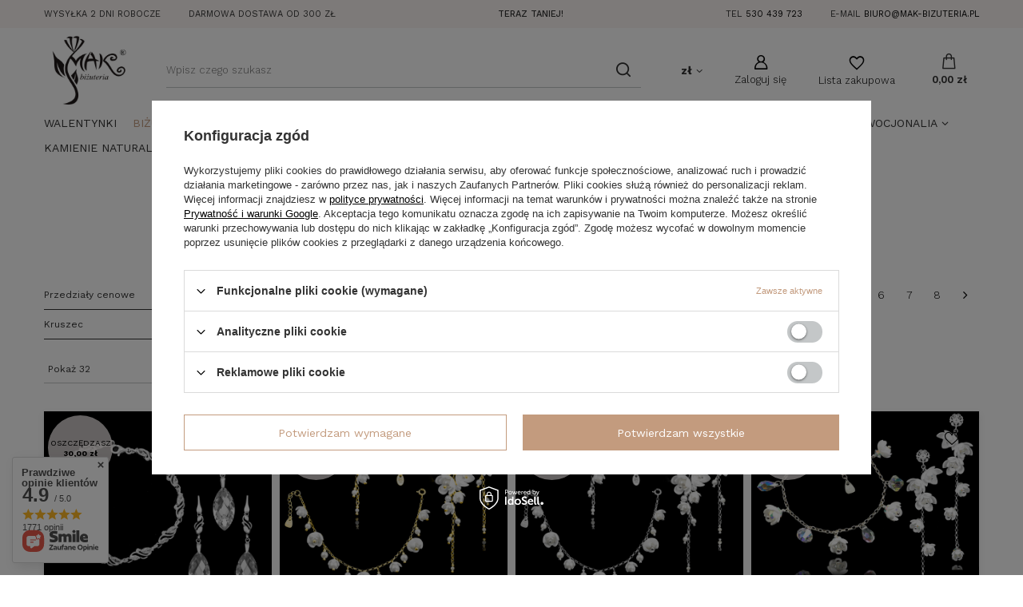

--- FILE ---
content_type: text/html; charset=utf-8
request_url: https://mak-bizuteria.pl/pol_m_Bizuteria-slubna_Komplety-slubne-323.html
body_size: 40000
content:
<!DOCTYPE html>
<html lang="pl" class="--freeShipping --vat --gross " ><head><meta name='viewport' content='user-scalable=no, initial-scale = 1.0, maximum-scale = 1.0, width=device-width, viewport-fit=cover'/> <link rel="preload" crossorigin="anonymous" as="font" href="/gfx/custom/fontello.woff?v=2"> <link rel="preconnect" href="https://fonts.googleapis.com">
<link rel="preconnect" href="https://fonts.gstatic.com" crossorigin>
<link href="https://fonts.googleapis.com/css2?family=Roboto+Condensed:wght@300;400;700&family=Work+Sans:wght@300;400;700&display=swap" rel="stylesheet"><meta http-equiv="Content-Type" content="text/html; charset=utf-8"><meta http-equiv="X-UA-Compatible" content="IE=edge"><title>Komplet biżuterii ślubnej | Srebrne Bransoletki & Cena</title><meta name="description" content="Komplet biżuterii ślubnej | Srebrny komplet biżuterii ślubnej: kolczyki, bransoletki. | Kup w sklepie internetowym i znajdź piękno w każdym szczególe."><link rel="icon" href="/gfx/pol/favicon.ico"><meta name="theme-color" content="#C39B7E"><meta name="msapplication-navbutton-color" content="#C39B7E"><meta name="apple-mobile-web-app-status-bar-style" content="#C39B7E"><link rel="stylesheet" type="text/css" href="/gfx/pol/style.css.gzip?r=1758891415"><link rel="stylesheet" type="text/css" href="/gfx/pol/search_style.css.gzip?r=1758891415"><script>var app_shop={urls:{prefix:'data="/gfx/'.replace('data="', '')+'pol/',graphql:'/graphql/v1/'},vars:{priceType:'gross',priceTypeVat:true,productDeliveryTimeAndAvailabilityWithBasket:false,geoipCountryCode:'US',},txt:{priceTypeText:' brutto',},fn:{},fnrun:{},files:[],graphql:{}};const getCookieByName=(name)=>{const value=`; ${document.cookie}`;const parts = value.split(`; ${name}=`);if(parts.length === 2) return parts.pop().split(';').shift();return false;};if(getCookieByName('freeeshipping_clicked')){document.documentElement.classList.remove('--freeShipping');}if(getCookieByName('rabateCode_clicked')){document.documentElement.classList.remove('--rabateCode');}</script><meta name="robots" content="index,follow"><meta name="rating" content="general"><meta name="Author" content="Mak Biżuteria na bazie IdoSell (www.idosell.com/shop).">
<!-- Begin partytown html or js -->

<script>partytownConfig = ["gtm_web_worker_active"] </script><script>partytown = {
          lib: "/partytown/",
          resolveUrl: function (url, location, type) {
            if (url.pathname.includes("debug/bootstrap")) {
                  const proxyUrl = new URL(`${location?.origin}/proxy/${url.href}`);
                  return proxyUrl;
              }
            if (url.href.search("proxy") === -1 && type === "script" && url.href.includes("facebook")) {
                const proxyUrl = new URL(`${location?.origin}/proxy/${url.href}`);
                return proxyUrl;
            }
            return url;
          },
          forward: [["dataLayer.push", { preserveBehavior: true }] , ""],
        }; window?.partytownCallback?.();</script><script>const t={preserveBehavior:!1},e=e=>{if("string"==typeof e)return[e,t];const[n,r=t]=e;return[n,{...t,...r}]},n=Object.freeze((t=>{const e=new Set;let n=[];do{Object.getOwnPropertyNames(n).forEach((t=>{"function"==typeof n[t]&&e.add(t)}))}while((n=Object.getPrototypeOf(n))!==Object.prototype);return Array.from(e)})());!function(t,r,o,i,a,s,c,d,l,p,u=t,f){function h(){f||(f=1,"/"==(c=(s.lib||"/~partytown/")+(s.debug?"debug/":""))[0]&&(l=r.querySelectorAll('script[type="text/partytown"]'),i!=t?i.dispatchEvent(new CustomEvent("pt1",{detail:t})):(d=setTimeout(v,1e4),r.addEventListener("pt0",w),a?y(1):o.serviceWorker?o.serviceWorker.register(c+(s.swPath||"partytown-sw.js"),{scope:c}).then((function(t){t.active?y():t.installing&&t.installing.addEventListener("statechange",(function(t){"activated"==t.target.state&&y()}))}),console.error):v())))}function y(e){p=r.createElement(e?"script":"iframe"),t._pttab=Date.now(),e||(p.style.display="block",p.style.width="0",p.style.height="0",p.style.border="0",p.style.visibility="hidden",p.setAttribute("aria-hidden",!0)),p.src=c+"partytown-"+(e?"atomics.js?v=0.10.1":"sandbox-sw.html?"+t._pttab),r.querySelector(s.sandboxParent||"body").appendChild(p)}function v(n,o){for(w(),i==t&&(s.forward||[]).map((function(n){const[r]=e(n);delete t[r.split(".")[0]]})),n=0;n<l.length;n++)(o=r.createElement("script")).innerHTML=l[n].innerHTML,o.nonce=s.nonce,r.head.appendChild(o);p&&p.parentNode.removeChild(p)}function w(){clearTimeout(d)}s=t.partytown||{},i==t&&(s.forward||[]).map((function(r){const[o,{preserveBehavior:i}]=e(r);u=t,o.split(".").map((function(e,r,o){var a;u=u[o[r]]=r+1<o.length?u[o[r]]||(a=o[r+1],n.includes(a)?[]:{}):(()=>{let e=null;if(i){const{methodOrProperty:n,thisObject:r}=((t,e)=>{let n=t;for(let t=0;t<e.length-1;t+=1)n=n[e[t]];return{thisObject:n,methodOrProperty:e.length>0?n[e[e.length-1]]:void 0}})(t,o);"function"==typeof n&&(e=(...t)=>n.apply(r,...t))}return function(){let n;return e&&(n=e(arguments)),(t._ptf=t._ptf||[]).push(o,arguments),n}})()}))})),"complete"==r.readyState?h():(t.addEventListener("DOMContentLoaded",h),t.addEventListener("load",h))}(window,document,navigator,top,window.crossOriginIsolated);</script>

<!-- End partytown html or js -->

<!-- Begin LoginOptions html -->

<style>
#client_new_social .service_item[data-name="service_Apple"]:before, 
#cookie_login_social_more .service_item[data-name="service_Apple"]:before,
.oscop_contact .oscop_login__service[data-service="Apple"]:before {
    display: block;
    height: 2.6rem;
    content: url('/gfx/standards/apple.svg?r=1743165583');
}
.oscop_contact .oscop_login__service[data-service="Apple"]:before {
    height: auto;
    transform: scale(0.8);
}
#client_new_social .service_item[data-name="service_Apple"]:has(img.service_icon):before,
#cookie_login_social_more .service_item[data-name="service_Apple"]:has(img.service_icon):before,
.oscop_contact .oscop_login__service[data-service="Apple"]:has(img.service_icon):before {
    display: none;
}
</style>

<!-- End LoginOptions html -->

<!-- Open Graph -->
<meta property="og:type" content="website"><meta property="og:url" content="https://mak-bizuteria.pl/pol_m_Bizuteria-slubna_Komplety-slubne-323.html
"><meta property="og:title" content="Komplety ślubne | Biżuteria ślubna | Mak-Bizuteria.pl"><meta property="og:description" content="Komplety ślubne Biżuteria ślubna w sklepie ze srebrną, artystyczną biżuterią Mak-Bizuteria.pl. Komplety ślubne w naszym sklepie to piękne projekty i świetne ceny!"><meta property="og:site_name" content="Mak Biżuteria"><meta property="og:locale" content="pl_PL"><meta property="og:image" content="https://mak-bizuteria.pl/hpeciai/e3af5d80e855e8650c1a80bcce13ac6c/pol_pl_1749-3-bizuteria-slubna-srebrno-925-z-krysztalkami-komplet-43060_7.jpg"><meta property="og:image:width" content="520"><meta property="og:image:height" content="440"><link rel="manifest" href="https://mak-bizuteria.pl/data/include/pwa/1/manifest.json?t=3"><meta name="apple-mobile-web-app-capable" content="yes"><meta name="apple-mobile-web-app-status-bar-style" content="black"><meta name="apple-mobile-web-app-title" content="mak-bizuteria.pl"><link rel="apple-touch-icon" href="/data/include/pwa/1/icon-128.png"><link rel="apple-touch-startup-image" href="/data/include/pwa/1/logo-512.png" /><meta name="msapplication-TileImage" content="/data/include/pwa/1/icon-144.png"><meta name="msapplication-TileColor" content="#2F3BA2"><meta name="msapplication-starturl" content="/"><script type="application/javascript">var _adblock = true;</script><script async src="/data/include/advertising.js"></script><script type="application/javascript">var statusPWA = {
                online: {
                    txt: "Połączono z internetem",
                    bg: "#5fa341"
                },
                offline: {
                    txt: "Brak połączenia z internetem",
                    bg: "#eb5467"
                }
            }</script><script async type="application/javascript" src="/ajax/js/pwa_online_bar.js?v=1&r=6"></script><script >
window.dataLayer = window.dataLayer || [];
window.gtag = function gtag() {
dataLayer.push(arguments);
}
gtag('consent', 'default', {
'ad_storage': 'denied',
'analytics_storage': 'denied',
'ad_personalization': 'denied',
'ad_user_data': 'denied',
'wait_for_update': 500
});

gtag('set', 'ads_data_redaction', true);
</script><script id="iaiscript_1" data-requirements="W10=" data-ga4_sel="ga4script">
window.iaiscript_1 = `<${'script'}  class='google_consent_mode_update'>
gtag('consent', 'update', {
'ad_storage': 'denied',
'analytics_storage': 'denied',
'ad_personalization': 'denied',
'ad_user_data': 'denied'
});
</${'script'}>`;
</script>
<!-- End Open Graph -->
<link rel="next" href="https://mak-bizuteria.pl/pol_m_Bizuteria-slubna_Komplety-slubne-323.html?counter=1"/>
<link rel="canonical" href="https://mak-bizuteria.pl/pol_m_Bizuteria-slubna_Komplety-slubne-323.html" />

                <!-- Global site tag (gtag.js) -->
                <script  async src="https://www.googletagmanager.com/gtag/js?id=AW-17390588986"></script>
                <script >
                    window.dataLayer = window.dataLayer || [];
                    window.gtag = function gtag(){dataLayer.push(arguments);}
                    gtag('js', new Date());
                    
                    gtag('config', 'AW-17390588986', {"allow_enhanced_conversions":true});
gtag('config', 'AW-657722068', {"allow_enhanced_conversions":true});
gtag('config', 'G-SN71CFRYCB');

                </script>
                            <!-- Google Tag Manager -->
                    <script >(function(w,d,s,l,i){w[l]=w[l]||[];w[l].push({'gtm.start':
                    new Date().getTime(),event:'gtm.js'});var f=d.getElementsByTagName(s)[0],
                    j=d.createElement(s),dl=l!='dataLayer'?'&l='+l:'';j.async=true;j.src=
                    'https://www.googletagmanager.com/gtm.js?id='+i+dl;f.parentNode.insertBefore(j,f);
                    })(window,document,'script','dataLayer','GTM-WR7T7TR4');</script>
            <!-- End Google Tag Manager -->
<!-- Begin additional html or js -->


<!--9|1|7| modified: 2025-07-29 08:54:18-->
<meta name="google-site-verification" content="U4sjQ4Os8VGoPlLEOBThkkstk0YSOjA8Yge2pGfaI6g" />
<!--14|1|10-->
<meta name="google-site-verification" content="OjvJmBDnTpr38AGLHN_z1Nouendo458FeH0HoeNOXQo" />

<!-- End additional html or js -->
<script src="/inPost/inpostPay.js"></script><script src="https://izi.inpost.pl/inpostizi.js"></script><link rel="preload" as="image" media="(max-width: 420px)" href="/hpeciai/ed8a461ee059fd72c22e2cdce0a09e08/pol_is_1749-3-bizuteria-slubna-srebrno-925-z-krysztalkami-komplet-43060jpg"><link rel="preload" as="image" media="(min-width: 420.1px)" href="/hpeciai/05e2a3a73380de2ea45225c2cb887d7a/pol_il_1749-3-bizuteria-slubna-srebrno-925-z-krysztalkami-komplet-43060jpg"><link rel="preload" as="image" media="(max-width: 420px)" href="/hpeciai/ac74f1553b6a1e97f3f957f167385ade/pol_is_1515-bizuteria-slubna-pozlacana-z-kwiatuszkami-i-perlami-komplet-srebro-925-42595jpg"><link rel="preload" as="image" media="(min-width: 420.1px)" href="/hpeciai/99a2d2f4838a1ab586f5976b1ae74d73/pol_il_1515-bizuteria-slubna-pozlacana-z-kwiatuszkami-i-perlami-komplet-srebro-925-42595jpg"></head><body><script>
					var script = document.createElement('script');
					script.src = app_shop.urls.prefix + 'envelope.js.gzip';

					document.getElementsByTagName('body')[0].insertBefore(script, document.getElementsByTagName('body')[0].firstChild);
				</script><div id="container" class="search_page container max-width-1200"><header class=" commercial_banner"><script class="ajaxLoad">
                app_shop.vars.vat_registered = "true";
                app_shop.vars.currency_format = "###,##0.00";
                
                    app_shop.vars.currency_before_value = false;
                
                    app_shop.vars.currency_space = true;
                
                app_shop.vars.symbol = "zł";
                app_shop.vars.id= "PLN";
                app_shop.vars.baseurl = "http://mak-bizuteria.pl/";
                app_shop.vars.sslurl= "https://mak-bizuteria.pl/";
                app_shop.vars.curr_url= "%2Fpol_m_Bizuteria-slubna_Komplety-slubne-323.html";
                

                var currency_decimal_separator = ',';
                var currency_grouping_separator = ' ';

                
                    app_shop.vars.blacklist_extension = ["exe","com","swf","js","php"];
                
                    app_shop.vars.blacklist_mime = ["application/javascript","application/octet-stream","message/http","text/javascript","application/x-deb","application/x-javascript","application/x-shockwave-flash","application/x-msdownload"];
                
                    app_shop.urls.contact = "/contact-pol.html";
                </script><div id="viewType" style="display:none"></div><div class="top_info">
    <div class="top_info__left">
      <div class="top_info__delivery">
        <span>Wysyłka</span><span class="--font-regular"> 2 dni robocze </span>
      </div>
      <div class="top_info__free_delivery">
        <span>Darmowa dostawa od</span><span class="--font-regular"> 300 zł</span>
      </div>
    </div>
    <div class="top_info__middle"> Teraz taniej!</div>
    <div class="top_info__cdt d-none" data-top-date="2024-01-06" data-top-hour="23:00:00"></div>
    <div class="top_info__right">
      <div class="top_info__phone">
        <span>Tel</span><a href="phone:530439723" class="--font-regular">530 439 723</a>
      </div>
      <div class="top_info__email">
        <span>E-mail</span><a href="mailto:biuro@mak-bizuteria.pl">biuro@mak-bizuteria.pl</a>
      </div>
    </div>
  </div><div id="freeShipping" class="freeShipping"><span class="freeShipping__info">Darmowa dostawa</span><strong class="freeShipping__val">
						od 
						300,00 zł</strong><a href="" class="freeShipping__close"></a></div><div id="logo" class="d-flex align-items-center"><a href="/" target="_self"><img src="/data/gfx/mask/pol/logo_1_big.jpg" alt="Mak-Biżuteria" width="600" height="533"></a></div><form action="https://mak-bizuteria.pl/search.php" method="get" id="menu_search" class="menu_search"><a href="#showSearchForm" class="menu_search__mobile"></a><div class="menu_search__block"><div class="menu_search__item --input"><input class="menu_search__input" type="text" name="text" autocomplete="off" placeholder="Wpisz czego szukasz"><button class="menu_search__submit" type="submit"></button></div><div class="menu_search__item --results search_result"></div></div></form><div id="menu_settings" class="align-items-center justify-content-center justify-content-lg-end"><div class="open_trigger"><span class="d-none d-md-inline-block flag_txt">zł</span><div class="menu_settings_wrapper d-md-none"><div class="menu_settings_inline"><div class="menu_settings_header">
										Język i waluta: 
									</div><div class="menu_settings_content"><span class="menu_settings_flag flag flag_pol"></span><strong class="menu_settings_value"><span class="menu_settings_language">pl</span><span> | </span><span class="menu_settings_currency">zł</span></strong></div></div><div class="menu_settings_inline"><div class="menu_settings_header">
										Dostawa do: 
									</div><div class="menu_settings_content"><strong class="menu_settings_value">Polska</strong></div></div></div><i class="icon-angle-down d-none d-md-inline-block"></i></div><form action="https://mak-bizuteria.pl/settings.php" method="post"><ul class="bg_alter"><li><div class="form-group"><label for="menu_settings_curr">Waluta</label><div class="select-after"><select class="form-control" name="curr" id="menu_settings_curr"><option value="PLN" selected>zł</option><option value="USD">$ (1 zł = 0.2853$)
																	</option><option value="EUR">€ (1 zł = 0.238€)
																	</option></select></div></div><div class="form-group"><label for="menu_settings_country">Dostawa do</label><div class="select-after"><select class="form-control" name="country" id="menu_settings_country"><option value="1143020016">Austria</option><option value="1143020022">Belgia</option><option value="1143020033">Bułgaria</option><option value="1143020038">Chorwacja</option><option value="1143020040">Cypr</option><option value="1143020041">Czechy</option><option value="1143020042">Dania</option><option value="1143020051">Estonia</option><option value="1143020056">Finlandia</option><option value="1143020057">Francja</option><option value="1143020062">Grecja</option><option value="1143020075">Hiszpania</option><option value="1143020076">Holandia</option><option value="1143020083">Irlandia</option><option value="1143020116">Litwa</option><option value="1143020118">Łotwa</option><option value="1143020117">Luksembourg</option><option value="1143020126">Malta</option><option value="1143020143">Niemcy</option><option selected value="1143020003">Polska</option><option value="1143020163">Portugalia</option><option value="1143020169">Rumunia</option><option value="1143020182">Słowacja</option><option value="1143020183">Słowenia</option><option value="1143020193">Szwecja</option><option value="1143020217">Węgry</option><option value="1143020218">Wielka Brytania</option><option value="1143020220">Włochy</option></select></div></div></li><li class="buttons"><button class="btn --solid --large" type="submit">
										Zastosuj zmiany
									</button></li></ul></form><div id="menu_additional"><a class="account_link" href="https://mak-bizuteria.pl/login.php">Zaloguj się</a><div class="shopping_list_top" data-empty="true"><a href="https://mak-bizuteria.pl/pl/shoppinglist/" class="wishlist_link slt_link">Lista zakupowa</a><div class="slt_lists"><ul class="slt_lists__nav"><li class="slt_lists__nav_item" data-list_skeleton="true" data-list_id="true" data-shared="true"><a class="slt_lists__nav_link" data-list_href="true"><span class="slt_lists__nav_name" data-list_name="true"></span><span class="slt_lists__count" data-list_count="true">0</span></a></li></ul><span class="slt_lists__empty">Dodaj do nich produkty, które lubisz i chcesz kupić później.</span></div></div></div></div><div class="shopping_list_top_mobile" data-empty="true"><a href="https://mak-bizuteria.pl/pl/shoppinglist/" class="sltm_link"></a></div><div class="sl_choose sl_dialog"><div class="sl_choose__wrapper sl_dialog__wrapper p-4 p-md-5"><div class="sl_choose__item --top sl_dialog_close mb-2"><strong class="sl_choose__label">Zapisz na liście zakupowej</strong></div><div class="sl_choose__item --lists" data-empty="true"><div class="sl_choose__list f-group --radio m-0 d-md-flex align-items-md-center justify-content-md-between" data-list_skeleton="true" data-list_id="true" data-shared="true"><input type="radio" name="add" class="sl_choose__input f-control" id="slChooseRadioSelect" data-list_position="true"><label for="slChooseRadioSelect" class="sl_choose__group_label f-label py-4" data-list_position="true"><span class="sl_choose__sub d-flex align-items-center"><span class="sl_choose__name" data-list_name="true"></span><span class="sl_choose__count" data-list_count="true">0</span></span></label><button type="button" class="sl_choose__button --desktop btn --solid">Zapisz</button></div></div><div class="sl_choose__item --create sl_create mt-4"><a href="#new" class="sl_create__link  align-items-center">Stwórz nową listę zakupową</a><form class="sl_create__form align-items-center"><div class="sl_create__group f-group --small mb-0"><input type="text" class="sl_create__input f-control" required="required"><label class="sl_create__label f-label">Nazwa nowej listy</label></div><button type="submit" class="sl_create__button btn --solid ml-2 ml-md-3">Utwórz listę</button></form></div><div class="sl_choose__item --mobile mt-4 d-flex justify-content-center d-md-none"><button class="sl_choose__button --mobile btn --solid --large">Zapisz</button></div></div></div><div id="menu_basket" class="topBasket"><a class="topBasket__sub" href="/basketedit.php"><span class="badge badge-info"></span><strong class="topBasket__price" style="display: none;">0,00 zł</strong></a><div class="topBasket__details --products" style="display: none;"><div class="topBasket__block --labels"><label class="topBasket__item --name">Produkt</label><label class="topBasket__item --sum">Ilość</label><label class="topBasket__item --prices">Cena</label></div><div class="topBasket__block --products"></div></div><div class="topBasket__details --shipping" style="display: none;"><span class="topBasket__name">Koszt dostawy od</span><span id="shipppingCost"></span></div><script>
						app_shop.vars.cache_html = true;
					</script></div><nav id="menu_categories" class="wide"><button type="button" class="navbar-toggler"><i class="icon-reorder"></i></button><div class="navbar-collapse" id="menu_navbar"><ul class="navbar-nav mx-md-n2"><li class="nav-item"><a  href="/pol_m_Walentynki-443.html" target="_self" title="Walentynki" class="nav-link" >Walentynki</a></li><li class="nav-item active"><a  href="/pol_m_Bizuteria-slubna-320.html" target="_self" title="Biżuteria ślubna" class="nav-link active" >Biżuteria ślubna</a><ul class="navbar-subnav"><li class="nav-item empty"><a class="nav-link" href="/pol_m_Bizuteria-slubna_Okazje-do-80-583.html" target="_self">Okazje do -80%</a></li><li class="nav-item"><a class="nav-link" href="/pol_m_Bizuteria-slubna_Kolczyki-slubne-321.html" target="_self">Kolczyki ślubne</a><ul class="navbar-subsubnav"><li class="nav-item"><a class="nav-link" href="/pol_m_Bizuteria-slubna_Kolczyki-slubne_Kolczyki-z-krysztalkami-543.html" target="_self">Kolczyki z kryształkami </a></li><li class="nav-item"><a class="nav-link" href="/pol_m_Bizuteria-slubna_Kolczyki-slubne_Kolczyki-z-cyrkoniami-544.html" target="_self">Kolczyki z cyrkoniami</a></li><li class="nav-item"><a class="nav-link" href="/pol_m_Bizuteria-slubna_Kolczyki-slubne_Kolczyki-z-perlami-542.html" target="_self">Kolczyki z perłami</a></li><li class="nav-item"><a class="nav-link" href="/pol_m_Bizuteria-slubna_Kolczyki-slubne_Kolczyki-zlocone-545.html" target="_self">Kolczyki złocone</a></li><li class="nav-item"><a class="nav-link" href="/pol_m_Bizuteria-slubna_Kolczyki-slubne_Kolczyki-srebrne-835.html" target="_self">Kolczyki srebrne</a></li><li class="nav-item"><a class="nav-link" href="/pol_m_Bizuteria-slubna_Kolczyki-slubne_Kolczyki-z-kwiatami-838.html" target="_self">Kolczyki z kwiatami</a></li><li class="nav-item display-all"><a class="nav-link display-all" href="/pol_m_Bizuteria-slubna_Kolczyki-slubne-321.html">+ Pokaż wszystkie</a></li></ul></li><li class="nav-item"><a class="nav-link" href="/pol_m_Bizuteria-slubna_Bransoletki-slubne-322.html" target="_self">Bransoletki ślubne</a><ul class="navbar-subsubnav"><li class="nav-item"><a class="nav-link" href="/pol_m_Bizuteria-slubna_Bransoletki-slubne_Bransoletki-z-krysztalami-546.html" target="_self">Bransoletki z kryształami</a></li><li class="nav-item"><a class="nav-link" href="/pol_m_Bizuteria-slubna_Bransoletki-slubne_Bransoletki-z-cyrkoniami-547.html" target="_self">Bransoletki z cyrkoniami</a></li><li class="nav-item"><a class="nav-link" href="/pol_m_Bizuteria-slubna_Bransoletki-slubne_Bransoletki-z-perlami-548.html" target="_self">Bransoletki z perłami</a></li><li class="nav-item"><a class="nav-link" href="/pol_m_Bizuteria-slubna_Bransoletki-slubne_Bransoletki-zlocone-501.html" target="_self">Bransoletki złocone</a></li><li class="nav-item"><a class="nav-link" href="/pol_m_Bizuteria-slubna_Bransoletki-slubne_Bransoletki-srebrne-837.html" target="_self">Bransoletki srebrne</a></li><li class="nav-item"><a class="nav-link" href="/pol_m_Bizuteria-slubna_Bransoletki-slubne_Bransoletki-z-kwiatami-839.html" target="_self">Bransoletki z kwiatami</a></li><li class="nav-item display-all"><a class="nav-link display-all" href="/pol_m_Bizuteria-slubna_Bransoletki-slubne-322.html">+ Pokaż wszystkie</a></li></ul></li><li class="nav-item active"><a class="nav-link active" href="/pol_m_Bizuteria-slubna_Komplety-slubne-323.html" target="_self">Komplety ślubne</a><ul class="navbar-subsubnav"><li class="nav-item"><a class="nav-link" href="/pol_m_Bizuteria-slubna_Komplety-slubne_Komplety-z-krysztalami-553.html" target="_self">Komplety z kryształami </a></li><li class="nav-item"><a class="nav-link" href="/pol_m_Bizuteria-slubna_Komplety-slubne_Komplety-z-cyrkoniami-552.html" target="_self">Komplety z cyrkoniami</a></li><li class="nav-item"><a class="nav-link" href="/pol_m_Bizuteria-slubna_Komplety-slubne_Komplety-z-perlami-554.html" target="_self">Komplety z perłami</a></li><li class="nav-item"><a class="nav-link" href="/pol_m_Bizuteria-slubna_Komplety-slubne_Komplety-zlocone-495.html" target="_self">Komplety złocone</a></li><li class="nav-item"><a class="nav-link" href="/pol_m_Bizuteria-slubna_Komplety-slubne_Komplety-z-kwiatami-840.html" target="_self">Komplety z kwiatami</a></li><li class="nav-item display-all"><a class="nav-link display-all" href="/pol_m_Bizuteria-slubna_Komplety-slubne-323.html">+ Pokaż wszystkie</a></li></ul></li><li class="nav-item"><a class="nav-link" href="/pol_m_Bizuteria-slubna_Naszyjniki-slubne-324.html" target="_self">Naszyjniki ślubne</a><ul class="navbar-subsubnav"><li class="nav-item"><a class="nav-link" href="/pol_m_Bizuteria-slubna_Naszyjniki-slubne_Naszyjniki-z-perlami-549.html" target="_self">Naszyjniki z perłami</a></li><li class="nav-item"><a class="nav-link" href="/pol_m_Bizuteria-slubna_Naszyjniki-slubne_Naszyjniki-z-krysztalami-550.html" target="_self">Naszyjniki z kryształami </a></li><li class="nav-item"><a class="nav-link" href="/pol_m_Bizuteria-slubna_Naszyjniki-slubne_Naszyjniki-z-cyroniami-551.html" target="_self">Naszyjniki z cyroniami</a></li><li class="nav-item"><a class="nav-link" href="/pol_m_Bizuteria-slubna_Naszyjniki-slubne_Naszyjniki-zlocone-504.html" target="_self">Naszyjniki złocone</a></li><li class="nav-item"><a class="nav-link" href="/pol_m_Bizuteria-slubna_Naszyjniki-slubne_Naszyjniki-srebrne-836.html" target="_self">Naszyjniki srebrne</a></li><li class="nav-item"><a class="nav-link" href="/pol_m_Bizuteria-slubna_Naszyjniki-slubne_Naszyjniki-z-kwiatami-841.html" target="_self">Naszyjniki z kwiatami</a></li><li class="nav-item display-all"><a class="nav-link display-all" href="/pol_m_Bizuteria-slubna_Naszyjniki-slubne-324.html">+ Pokaż wszystkie</a></li></ul></li><li class="nav-item empty"><a class="nav-link" href="/pol_m_Bizuteria-slubna_Wsuwki-do-wlosow-414.html" target="_self">Wsuwki do włosów</a></li><li class="nav-item empty"><a class="nav-link" href="/pol_m_Bizuteria-slubna_Diademy-Tiary-416.html" target="_self">Diademy Tiary</a></li><li class="nav-item display-all empty"><a class="nav-link display-all" href="/pol_m_Bizuteria-slubna-320.html">+ Pokaż wszystkie</a></li></ul></li><li class="nav-item"><a  href="/pol_m_Bizuteria-damska-821.html" target="_self" title="Biżuteria damska" class="nav-link" >Biżuteria damska</a><ul class="navbar-subnav"><li class="nav-item"><a class="nav-link" href="/pol_m_Bizuteria-damska_Bransoletki-314.html" target="_self">Bransoletki</a><ul class="navbar-subsubnav"><li class="nav-item"><a class="nav-link" href="/pol_m_Bizuteria-damska_Bransoletki_Bransoletki-srebrne-925-511.html" target="_self">Bransoletki srebrne 925</a></li><li class="nav-item"><a class="nav-link" href="/pol_m_Bizuteria-damska_Bransoletki_Bransoletki-srebrzone-512.html" target="_self">Bransoletki srebrzone</a></li><li class="nav-item"><a class="nav-link" href="/pol_m_Bizuteria-damska_Bransoletki_Bransoletki-zlocone-513.html" target="_self">Bransoletki złocone</a></li><li class="nav-item"><a class="nav-link" href="/pol_m_Bizuteria-damska_Bransoletki_Bransoletki-stalowe-524.html" target="_self">Bransoletki stalowe</a></li><li class="nav-item"><a class="nav-link" href="/pol_m_Bizuteria-damska_Bransoletki_Bransoletki-na-noge-533.html" target="_self">Bransoletki na nogę</a></li><li class="nav-item"><a class="nav-link" href="/pol_m_Bizuteria-damska_Bransoletki_Wisiorki-typu-Charms-538.html" target="_self">Wisiorki typu Charms</a></li><li class="nav-item display-all"><a class="nav-link display-all" href="/pol_m_Bizuteria-damska_Bransoletki-314.html">+ Pokaż wszystkie</a></li></ul></li><li class="nav-item"><a class="nav-link" href="/pol_m_Bizuteria-damska_Kolczyki-312.html" target="_self">Kolczyki</a><ul class="navbar-subsubnav"><li class="nav-item"><a class="nav-link" href="/pol_m_Bizuteria-damska_Kolczyki_Kolczyki-srebrne-925-505.html" target="_self">Kolczyki srebrne 925</a></li><li class="nav-item"><a class="nav-link" href="/pol_m_Bizuteria-damska_Kolczyki_Kolczyki-srebrzone-506.html" target="_self">Kolczyki srebrzone</a></li><li class="nav-item"><a class="nav-link" href="/pol_m_Bizuteria-damska_Kolczyki_Kolczyki-zlocone-507.html" target="_self">Kolczyki złocone</a></li><li class="nav-item"><a class="nav-link" href="/pol_m_Bizuteria-damska_Kolczyki_Kolczyki-stalowe-517.html" target="_self">Kolczyki stalowe</a></li><li class="nav-item"><a class="nav-link" href="/pol_m_Bizuteria-damska_Kolczyki_Kolczyki-kola-825.html" target="_self">Kolczyki koła</a></li><li class="nav-item"><a class="nav-link" href="/pol_m_Bizuteria-damska_Kolczyki_Kolczyki-dla-dzieci-917.html" target="_self">Kolczyki dla dzieci</a></li><li class="nav-item display-all"><a class="nav-link display-all" href="/pol_m_Bizuteria-damska_Kolczyki-312.html">+ Pokaż wszystkie</a></li></ul></li><li class="nav-item"><a class="nav-link" href="/pol_m_Bizuteria-damska_Na-szyje-313.html" target="_self">Na szyję</a><ul class="navbar-subsubnav more"><li class="nav-item"><a class="nav-link" href="/pol_m_Bizuteria-damska_Na-szyje_Naszyjnik-z-imieniem-341.html" target="_self">Naszyjnik z imieniem</a></li><li class="nav-item"><a class="nav-link" href="/pol_m_Bizuteria-damska_Na-szyje_Naszyjniki-z-grawerem-588.html" target="_self">Naszyjniki z grawerem </a></li><li class="nav-item"><a class="nav-link" href="/pol_m_Bizuteria-damska_Na-szyje_Naszyjniki-srebrne-925-528.html" target="_self">Naszyjniki srebrne 925</a></li><li class="nav-item"><a class="nav-link" href="/pol_m_Bizuteria-damska_Na-szyje_Wisiorki-srebrne-527.html" target="_self">Wisiorki srebrne </a></li><li class="nav-item"><a class="nav-link" href="/pol_m_Bizuteria-damska_Na-szyje_Lancuszki-srebrne-526.html" target="_self">Łańcuszki srebrne</a></li><li class="nav-item"><a class="nav-link" href="/pol_m_Bizuteria-damska_Na-szyje_Rzemienie-529.html" target="_self">Rzemienie</a></li><li class="nav-item"><a class="nav-link" href="/pol_m_Bizuteria-damska_Na-szyje_Naszyjnik-srebrzone-509.html" target="_self">Naszyjnik srebrzone</a></li><li class="nav-item"><a class="nav-link" href="/pol_m_Bizuteria-damska_Na-szyje_Naszyjniki-zlocone-510.html" target="_self">Naszyjniki złocone</a></li><li class="nav-item"><a class="nav-link" href="/pol_m_Bizuteria-damska_Na-szyje_Naszyjniki-stalowe-518.html" target="_self">Naszyjniki stalowe</a></li><li class="nav-item"><a class="nav-link" href="/pol_m_Bizuteria-damska_Na-szyje_Naszyjniki-dlugie-595.html" target="_self">Naszyjniki długie</a></li><li class="nav-item"><a class="nav-link" href="/pol_m_Bizuteria-damska_Na-szyje_Lancuszki-do-okularow-626.html" target="_self">Łańcuszki do okularów</a></li><li class="nav-item display-all more"><a href="##" class="nav-link display-all" txt_alt="- zwiń">
																		+ rozwiń
																	</a></li><li class="nav-item display-all"><a class="nav-link display-all" href="/pol_m_Bizuteria-damska_Na-szyje-313.html">+ Pokaż wszystkie</a></li></ul></li><li class="nav-item"><a class="nav-link" href="/pol_m_Bizuteria-damska_Komplety-316.html" target="_self">Komplety</a><ul class="navbar-subsubnav"><li class="nav-item"><a class="nav-link" href="/pol_m_Bizuteria-damska_Komplety_Komplety-srebrne-925-514.html" target="_self">Komplety srebrne 925</a></li><li class="nav-item"><a class="nav-link" href="/pol_m_Bizuteria-damska_Komplety_Komplety-srebrzone-515.html" target="_self">Komplety srebrzone</a></li><li class="nav-item"><a class="nav-link" href="/pol_m_Bizuteria-damska_Komplety_Komplety-zlocone-516.html" target="_self">Komplety złocone</a></li><li class="nav-item"><a class="nav-link" href="/pol_m_Bizuteria-damska_Komplety_Komplety-stalowe-525.html" target="_self">Komplety stalowe</a></li><li class="nav-item display-all"><a class="nav-link display-all" href="/pol_m_Bizuteria-damska_Komplety-316.html">+ Pokaż wszystkie</a></li></ul></li><li class="nav-item"><a class="nav-link" href="/pol_m_Bizuteria-damska_Pierscionki-315.html" target="_self">Pierścionki</a><ul class="navbar-subsubnav"><li class="nav-item"><a class="nav-link" href="/pol_m_Bizuteria-damska_Pierscionki_Pierscionki-srebrne-925-520.html" target="_self">Pierścionki srebrne 925</a></li><li class="nav-item"><a class="nav-link" href="/pol_m_Bizuteria-damska_Pierscionki_Pierscionki-srebrzone-521.html" target="_self">Pierścionki srebrzone</a></li><li class="nav-item"><a class="nav-link" href="/pol_m_Bizuteria-damska_Pierscionki_Pierscionki-zlocone-522.html" target="_self">Pierścionki złocone</a></li><li class="nav-item"><a class="nav-link" href="/pol_m_Bizuteria-damska_Pierscionki_Pierscionki-stalowe-523.html" target="_self">Pierścionki stalowe</a></li><li class="nav-item display-all"><a class="nav-link display-all" href="/pol_m_Bizuteria-damska_Pierscionki-315.html">+ Pokaż wszystkie</a></li></ul></li><li class="nav-item"><a class="nav-link" href="/pol_m_Bizuteria-damska_Piercing-530.html" target="_self">Piercing</a><ul class="navbar-subsubnav"><li class="nav-item"><a class="nav-link" href="/pol_m_Bizuteria-damska_Piercing_Stal-914.html" target="_self">Stal</a></li><li class="nav-item"><a class="nav-link" href="/pol_m_Bizuteria-damska_Piercing_Tytan-915.html" target="_self">Tytan</a></li><li class="nav-item"><a class="nav-link" href="/pol_m_Bizuteria-damska_Piercing_Srebro-925-916.html" target="_self">Srebro 925</a></li><li class="nav-item display-all"><a class="nav-link display-all" href="/pol_m_Bizuteria-damska_Piercing-530.html">+ Pokaż wszystkie</a></li></ul></li><li class="nav-item"><a class="nav-link" href="/pol_m_Bizuteria-damska_Beads-331.html" target="_self">Beads</a><ul class="navbar-subsubnav"><li class="nav-item"><a class="nav-link" href="/pol_m_Bizuteria-damska_Beads_BAZY-394.html" target="_self">BAZY</a></li><li class="nav-item"><a class="nav-link" href="/pol_m_Bizuteria-damska_Beads_KORALIKI-SREBRNE-373.html" target="_self">KORALIKI SREBRNE</a></li><li class="nav-item"><a class="nav-link" href="/pol_m_Bizuteria-damska_Beads_KORALIKI-Z-SWAROVSKI-ELEMENTS-371.html" target="_self">KORALIKI Z SWAROVSKI ELEMENTS</a></li><li class="nav-item"><a class="nav-link" href="/pol_m_Bizuteria-damska_Beads_KORALIKI-Z-CYRKONIA-405.html" target="_self">KORALIKI Z CYRKONIĄ</a></li><li class="nav-item"><a class="nav-link" href="/pol_m_Bizuteria-damska_Beads_KORALIKI-POZLACANE-410.html" target="_self">KORALIKI POZŁACANE</a></li><li class="nav-item"><a class="nav-link" href="/pol_m_Bizuteria-damska_Beads_KORALIKI-POSREBRZANE-366.html" target="_self">KORALIKI POSREBRZANE</a></li><li class="nav-item"><a class="nav-link" href="/pol_m_Bizuteria-damska_Beads_BRANSOLETKI-332.html" target="_self">BRANSOLETKI</a></li></ul></li><li class="nav-item"><a class="nav-link" href="/pol_m_Bizuteria-damska_Charms-388.html" target="_self">Charms</a><ul class="navbar-subsubnav"><li class="nav-item"><a class="nav-link" href="/pol_m_Bizuteria-damska_Charms_CHARMSY-SREBRNE-925-389.html" target="_self">CHARMSY SREBRNE 925</a></li><li class="nav-item"><a class="nav-link" href="/pol_m_Bizuteria-damska_Charms_BAZY-407.html" target="_self">BAZY</a></li><li class="nav-item"><a class="nav-link" href="/pol_m_Bizuteria-damska_Charms_CHARMSY-POSREBRZANE-408.html" target="_self">CHARMSY POSREBRZANE</a></li><li class="nav-item"><a class="nav-link" href="/pol_m_Bizuteria-damska_Charms_BRANSOLETKI-Z-ZAWIESZKAMI-429.html" target="_self">BRANSOLETKI Z ZAWIESZKAMI</a></li><li class="nav-item display-all"><a class="nav-link display-all" href="/pol_m_Bizuteria-damska_Charms-388.html">+ Pokaż wszystkie</a></li></ul></li><li class="nav-item display-all empty"><a class="nav-link display-all" href="/pol_m_Bizuteria-damska-821.html">+ Pokaż wszystkie</a></li></ul></li><li class="nav-item"><a  href="/pol_m_Bizuteria-meska-454.html" target="_self" title="Biżuteria męska" class="nav-link" >Biżuteria męska</a><ul class="navbar-subnav"><li class="nav-item empty"><a class="nav-link" href="/pol_m_Bizuteria-meska_Bransoletki-meskie-z-grawerem-628.html" target="_self">Bransoletki męskie z grawerem</a></li><li class="nav-item empty"><a class="nav-link" href="/pol_m_Bizuteria-meska_Bransoletki-z-kamieniami-naturalnymi-831.html" target="_self">Bransoletki z kamieniami naturalnymi</a></li><li class="nav-item empty"><a class="nav-link" href="/pol_m_Bizuteria-meska_Spinki-do-mankietow-629.html" target="_self">Spinki do mankietów</a></li><li class="nav-item empty"><a class="nav-link" href="/pol_m_Bizuteria-meska_Naszyjniki-wisiorki-630.html" target="_self">Naszyjniki wisiorki</a></li><li class="nav-item empty"><a class="nav-link" href="/pol_m_Bizuteria-meska_Kolczyki-dla-mezczyzn-631.html" target="_self">Kolczyki dla mężczyzn</a></li><li class="nav-item empty"><a class="nav-link" href="/pol_m_Bizuteria-meska_Bransoletki-rozance-842.html" target="_self">Bransoletki różańce </a></li><li class="nav-item display-all empty"><a class="nav-link display-all" href="/pol_m_Bizuteria-meska-454.html">+ Pokaż wszystkie</a></li></ul></li><li class="nav-item"><a  href="/pol_m_Bizuteria-dla-Par-843.html" target="_blank" title="Biżuteria dla Par" class="nav-link" >Biżuteria dla Par</a><ul class="navbar-subnav"><li class="nav-item empty"><a class="nav-link" href="/pol_m_Bizuteria-dla-Par_Bransoletki-dla-Pary-844.html" target="_self">Bransoletki dla Pary</a></li><li class="nav-item empty"><a class="nav-link" href="/pol_m_Bizuteria-dla-Par_Naszyjniki-dla-Pary-845.html" target="_blank">Naszyjniki dla Pary</a></li><li class="nav-item empty"><a class="nav-link" href="/pol_m_Bizuteria-dla-Par_Obraczki-920.html" target="_self">Obrączki</a></li><li class="nav-item display-all empty"><a class="nav-link display-all" href="/pol_m_Bizuteria-dla-Par-843.html">+ Pokaż wszystkie</a></li></ul></li><li class="nav-item"><a  href="/pol_m_Bransoletki-z-grawerem-328.html" target="_self" title="Bransoletki z grawerem" class="nav-link" >Bransoletki z grawerem</a><ul class="navbar-subnav"><li class="nav-item empty"><a class="nav-link" href="/pol_m_Bransoletki-z-grawerem_Bransoletki-z-grawerem-na-sznureczku-342.html" target="_self">Bransoletki z grawerem na sznureczku</a></li><li class="nav-item empty"><a class="nav-link" href="/pol_m_Bransoletki-z-grawerem_Bransoletki-z-grawerem-srebrne-348.html" target="_self">Bransoletki z grawerem srebrne</a></li><li class="nav-item empty"><a class="nav-link" href="/pol_m_Bransoletki-z-grawerem_Bransoletki-z-grawerem-stalowe-455.html" target="_self">Bransoletki z grawerem stalowe</a></li><li class="nav-item empty"><a class="nav-link" href="/pol_m_Bransoletki-z-grawerem_-Bransoletki-z-grawerem-zlocone-335.html" target="_self"> Bransoletki  z grawerem złocone</a></li><li class="nav-item empty"><a class="nav-link" href="/pol_m_Bransoletki-z-grawerem_Bransoletki-z-grawerem-skorzane-329.html" target="_self">Bransoletki z grawerem skórzane </a></li><li class="nav-item empty"><a class="nav-link" href="/pol_m_Bransoletki-z-grawerem_Bransoletki-z-grawerem-i-krysztalkami-465.html" target="_self">Bransoletki  z grawerem i kryształkami</a></li><li class="nav-item display-all empty"><a class="nav-link display-all" href="/pol_m_Bransoletki-z-grawerem-328.html">+ Pokaż wszystkie</a></li></ul></li><li class="nav-item"><a  href="/pol_m_Dewocjonalia-430.html" target="_self" title="Dewocjonalia" class="nav-link" >Dewocjonalia</a><ul class="navbar-subnav"><li class="nav-item"><a class="nav-link" href="/pol_m_Dewocjonalia_Bransoletki-rozance-903.html" target="_self">Bransoletki różańce</a><ul class="navbar-subsubnav"><li class="nav-item"><a class="nav-link" href="/pol_m_Dewocjonalia_Bransoletki-rozance_Bransoletki-rozance-damskie-904.html" target="_self">Bransoletki różańce damskie</a></li><li class="nav-item"><a class="nav-link" href="/pol_m_Dewocjonalia_Bransoletki-rozance_Bransoletki-rozance-meskie-905.html" target="_self">Bransoletki różańce męskie</a></li><li class="nav-item"><a class="nav-link" href="/pol_m_Dewocjonalia_Bransoletki-rozance_Bransoletki-rozance-dzieciece-906.html" target="_self">Bransoletki różańce dziecięce</a></li></ul></li><li class="nav-item empty"><a class="nav-link" href="/pol_m_Dewocjonalia_Rozance-907.html" target="_self">Różańce</a></li><li class="nav-item empty"><a class="nav-link" href="/pol_m_Dewocjonalia_Z-grawerem-911.html" target="_self">Z grawerem</a></li><li class="nav-item"><a class="nav-link" href="/pol_m_Dewocjonalia_Na-szyje-926.html" target="_self">Na szyję</a><ul class="navbar-subsubnav"><li class="nav-item"><a class="nav-link" href="/pol_m_Dewocjonalia_Na-szyje_Naszyjniki-i-lancuszki-910.html" target="_self">Naszyjniki i łańcuszki </a></li><li class="nav-item"><a class="nav-link" href="/pol_m_Dewocjonalia_Na-szyje_Krzyzyki-909.html" target="_self">Krzyżyki</a></li><li class="nav-item"><a class="nav-link" href="/pol_m_Dewocjonalia_Na-szyje_Medaliki-908.html" target="_self">Medaliki</a></li></ul></li><li class="nav-item display-all empty"><a class="nav-link display-all" href="/pol_m_Dewocjonalia-430.html">+ Pokaż wszystkie</a></li></ul></li><li class="nav-item"><a  href="/pol_m_Kamienie-naturalne-847.html" target="_self" title="Kamienie naturalne" class="nav-link" >Kamienie naturalne</a><ul class="navbar-subnav"><li class="nav-item empty"><a class="nav-link" href="/pol_m_Kamienie-naturalne_agat-849.html" target="_self">agat</a></li><li class="nav-item empty"><a class="nav-link" href="/pol_m_Kamienie-naturalne_agat-kawowy-891.html" target="_self">agat kawowy</a></li><li class="nav-item empty"><a class="nav-link" href="/pol_m_Kamienie-naturalne_agat-kwiatowy-879.html" target="_self">agat kwiatowy</a></li><li class="nav-item empty"><a class="nav-link" href="/pol_m_Kamienie-naturalne_agat-rozowy-873.html" target="_self">agat różowy</a></li><li class="nav-item empty"><a class="nav-link" href="/pol_m_Kamienie-naturalne_akwamaryn-884.html" target="_self">akwamaryn</a></li><li class="nav-item empty"><a class="nav-link" href="/pol_m_Kamienie-naturalne_amazonit-861.html" target="_self">amazonit</a></li><li class="nav-item empty"><a class="nav-link" href="/pol_m_Kamienie-naturalne_ametyst-853.html" target="_self">ametyst</a></li><li class="nav-item empty"><a class="nav-link" href="/pol_m_Kamienie-naturalne_angelit-864.html" target="_self">angelit</a></li><li class="nav-item empty"><a class="nav-link" href="/pol_m_Kamienie-naturalne_apatyt-852.html" target="_self">apatyt</a></li><li class="nav-item empty"><a class="nav-link" href="/pol_m_Kamienie-naturalne_awenturyn-862.html" target="_self">awenturyn</a></li><li class="nav-item empty"><a class="nav-link" href="/pol_m_Kamienie-naturalne_bronzyt-890.html" target="_self">bronzyt</a></li><li class="nav-item empty"><a class="nav-link" href="/pol_m_Kamienie-naturalne_bursztyn-898.html" target="_self">bursztyn</a></li><li class="nav-item empty"><a class="nav-link" href="/pol_m_Kamienie-naturalne_chalcedon-niebieski-892.html" target="_self">chalcedon niebieski</a></li><li class="nav-item empty"><a class="nav-link" href="/pol_m_Kamienie-naturalne_cytryn-863.html" target="_self">cytryn</a></li><li class="nav-item empty"><a class="nav-link" href="/pol_m_Kamienie-naturalne_fluoryt-877.html" target="_self">fluoryt</a></li><li class="nav-item empty"><a class="nav-link" href="/pol_m_Kamienie-naturalne_granat-860.html" target="_self">granat</a></li><li class="nav-item empty"><a class="nav-link" href="/pol_m_Kamienie-naturalne_hematyt-870.html" target="_self">hematyt</a></li><li class="nav-item empty"><a class="nav-link" href="/pol_m_Kamienie-naturalne_jadeit-855.html" target="_self">jadeit</a></li><li class="nav-item empty"><a class="nav-link" href="/pol_m_Kamienie-naturalne_jadeit-afrykanski-895.html" target="_self">jadeit afrykański</a></li><li class="nav-item empty"><a class="nav-link" href="/pol_m_Kamienie-naturalne_jadeit-limonkowy-901.html" target="_self">jadeit limonkowy</a></li><li class="nav-item empty"><a class="nav-link" href="/pol_m_Kamienie-naturalne_jaspis-865.html" target="_self">jaspis</a></li><li class="nav-item empty"><a class="nav-link" href="/pol_m_Kamienie-naturalne_jaspis-dalmatynski-923.html" target="_self">jaspis dalmatyński</a></li><li class="nav-item empty"><a class="nav-link" href="/pol_m_Kamienie-naturalne_jaspis-krajobrazowy-893.html" target="_self">jaspis krajobrazowy</a></li><li class="nav-item empty"><a class="nav-link" href="/pol_m_Kamienie-naturalne_jaspis-picasso-878.html" target="_self">jaspis picasso</a></li><li class="nav-item empty"><a class="nav-link" href="/pol_m_Kamienie-naturalne_K2-896.html" target="_self">K2</a></li><li class="nav-item empty"><a class="nav-link" href="/pol_m_Kamienie-naturalne_kamien-ksiezycowy-882.html" target="_self">kamień księżycowy</a></li><li class="nav-item empty"><a class="nav-link" href="/pol_m_Kamienie-naturalne_kamien-rzeczny-868.html" target="_self">kamień rzeczny</a></li><li class="nav-item empty"><a class="nav-link" href="/pol_m_Kamienie-naturalne_kamien-sloneczny-867.html" target="_self">kamień słoneczny</a></li><li class="nav-item empty"><a class="nav-link" href="/pol_m_Kamienie-naturalne_kocie-oko-918.html" target="_self">kocie oko</a></li><li class="nav-item empty"><a class="nav-link" href="/pol_m_Kamienie-naturalne_koral-859.html" target="_self">koral</a></li><li class="nav-item empty"><a class="nav-link" href="/pol_m_Kamienie-naturalne_kwarc-899.html" target="_self">kwarc</a></li><li class="nav-item empty"><a class="nav-link" href="/pol_m_Kamienie-naturalne_kwarc-dymny-889.html" target="_self">kwarc dymny</a></li><li class="nav-item empty"><a class="nav-link" href="/pol_m_Kamienie-naturalne_kwarc-rozowy-913.html" target="_self">kwarc różowy</a></li><li class="nav-item empty"><a class="nav-link" href="/pol_m_Kamienie-naturalne_kwarc-truskawkowy-857.html" target="_self">kwarc truskawkowy</a></li><li class="nav-item empty"><a class="nav-link" href="/pol_m_Kamienie-naturalne_labradoryt-885.html" target="_self">labradoryt</a></li><li class="nav-item empty"><a class="nav-link" href="/pol_m_Kamienie-naturalne_lapis-lazuli-851.html" target="_self">lapis lazuli</a></li><li class="nav-item empty"><a class="nav-link" href="/pol_m_Kamienie-naturalne_lawa-wulkaniczna-869.html" target="_self">lawa wulkaniczna</a></li><li class="nav-item empty"><a class="nav-link" href="/pol_m_Kamienie-naturalne_mokait-856.html" target="_self">mokait</a></li><li class="nav-item empty"><a class="nav-link" href="/pol_m_Kamienie-naturalne_morganit-883.html" target="_self">morganit</a></li><li class="nav-item empty"><a class="nav-link" href="/pol_m_Kamienie-naturalne_turkus-afrykanski-875.html" target="_self">turkus afrykański</a></li><li class="nav-item empty"><a class="nav-link" href="/pol_m_Kamienie-naturalne_turkus-bialy-925.html" target="_self">turkus biały</a></li><li class="nav-item empty"><a class="nav-link" href="/pol_m_Kamienie-naturalne_turmalin-848.html" target="_self">turmalin</a></li><li class="nav-item empty"><a class="nav-link" href="/pol_m_Kamienie-naturalne_turmalin-teczowy-876.html" target="_self">turmalin tęczowy</a></li><li class="nav-item empty"><a class="nav-link" href="/pol_m_Kamienie-naturalne_tygrysie-oko-871.html" target="_self">tygrysie oko</a></li><li class="nav-item empty"><a class="nav-link" href="/pol_m_Kamienie-naturalne_onyks-850.html" target="_self">onyks</a></li><li class="nav-item empty"><a class="nav-link" href="/pol_m_Kamienie-naturalne_opal-897.html" target="_self">opal</a></li><li class="nav-item empty"><a class="nav-link" href="/pol_m_Kamienie-naturalne_opal-rozowy-858.html" target="_self">opal różowy</a></li><li class="nav-item empty"><a class="nav-link" href="/pol_m_Kamienie-naturalne_piasek-pustyni-919.html" target="_self">piasek pustyni</a></li><li class="nav-item empty"><a class="nav-link" href="/pol_m_Kamienie-naturalne_rodochrozyt-900.html" target="_self">rodochrozyt</a></li><li class="nav-item empty"><a class="nav-link" href="/pol_m_Kamienie-naturalne_rodonit-854.html" target="_self">rodonit</a></li><li class="nav-item empty"><a class="nav-link" href="/pol_m_Kamienie-naturalne_rodonit-czarny-894.html" target="_self">rodonit czarny</a></li><li class="nav-item empty"><a class="nav-link" href="/pol_m_Kamienie-naturalne_rubin-927.html" target="_self">rubin</a></li><li class="nav-item empty"><a class="nav-link" href="/pol_m_Kamienie-naturalne_skalenie-888.html" target="_self">skalenie</a></li><li class="nav-item empty"><a class="nav-link" href="/pol_m_Kamienie-naturalne_sodalit-886.html" target="_self">sodalit </a></li><li class="nav-item empty"><a class="nav-link" href="/pol_m_Kamienie-naturalne_zoisyt-z-rubinem-874.html" target="_self">zoisyt z rubinem</a></li><li class="nav-item empty"><a class="nav-link" href="/pol_m_Kamienie-naturalne_zolty-turkus-902.html" target="_self">żółty turkus</a></li><li class="nav-item display-all empty"><a class="nav-link display-all" href="/pol_m_Kamienie-naturalne-847.html">+ Pokaż wszystkie</a></li></ul></li><li class="nav-item"><a  href="/pol_m_Motywy-558.html" target="_self" title="Motywy" class="nav-link" >Motywy</a><ul class="navbar-subnav"><li class="nav-item empty"><a class="nav-link" href="/pol_m_Motywy_Alfabet-Morsea-872.html" target="_self">Alfabet Morse'a</a></li><li class="nav-item empty"><a class="nav-link" href="/pol_m_Motywy_Aniol-564.html" target="_self">Anioł</a></li><li class="nav-item empty"><a class="nav-link" href="/pol_m_Motywy_Amazonka-Rozowa-wstazka-832.html" target="_self">Amazonka/Różowa wstążka</a></li><li class="nav-item empty"><a class="nav-link" href="/pol_m_Motywy_Body-dzieciece-921.html" target="_self">Body dziecięce</a></li><li class="nav-item empty"><a class="nav-link" href="/pol_m_Motywy_Buty-596.html" target="_self">Buty</a></li><li class="nav-item empty"><a class="nav-link" href="/pol_m_Motywy_Chwosty-581.html" target="_self">Chwosty</a></li><li class="nav-item empty"><a class="nav-link" href="/pol_m_Motywy_Diament-609.html" target="_self">Diament</a></li><li class="nav-item empty"><a class="nav-link" href="/pol_m_Motywy_Drzewko-580.html" target="_self">Drzewko</a></li><li class="nav-item empty"><a class="nav-link" href="/pol_m_Motywy_Gitara-608.html" target="_self">Gitara</a></li><li class="nav-item empty"><a class="nav-link" href="/pol_m_Motywy_Gory-585.html" target="_self">Góry</a></li><li class="nav-item empty"><a class="nav-link" href="/pol_m_Motywy_Grupa-krwi-568.html" target="_self">Grupa krwi</a></li><li class="nav-item empty"><a class="nav-link" href="/pol_m_Motywy_Gwiazda-566.html" target="_self">Gwiazda</a></li><li class="nav-item empty"><a class="nav-link" href="/pol_m_Motywy_Imie-napis-569.html" target="_self">Imię / napis</a></li><li class="nav-item empty"><a class="nav-link" href="/pol_m_Motywy_Kajdanki-598.html" target="_self">Kajdanki</a></li><li class="nav-item empty"><a class="nav-link" href="/pol_m_Motywy_Klucz-604.html" target="_self">Klucz</a></li><li class="nav-item empty"><a class="nav-link" href="/pol_m_Motywy_Koniczynka-563.html" target="_self">Koniczynka</a></li><li class="nav-item empty"><a class="nav-link" href="/pol_m_Motywy_Kolko-572.html" target="_self">Kółko</a></li><li class="nav-item empty"><a class="nav-link" href="/pol_m_Motywy_Kropla-593.html" target="_self">Kropla </a></li><li class="nav-item empty"><a class="nav-link" href="/pol_m_Motywy_Krzyz-559.html" target="_self">Krzyż</a></li><li class="nav-item empty"><a class="nav-link" href="/pol_m_Motywy_Ksiezyc-565.html" target="_self">Księżyc</a></li><li class="nav-item empty"><a class="nav-link" href="/pol_m_Motywy_Kula-597.html" target="_self">Kula</a></li><li class="nav-item empty"><a class="nav-link" href="/pol_m_Motywy_Kwadrat-613.html" target="_self">Kwadrat</a></li><li class="nav-item empty"><a class="nav-link" href="/pol_m_Motywy_Kwiat-606.html" target="_self">Kwiat</a></li><li class="nav-item empty"><a class="nav-link" href="/pol_m_Motywy_Linia-zycia-EKG-590.html" target="_self">Linia życia EKG</a></li><li class="nav-item empty"><a class="nav-link" href="/pol_m_Motywy_Listek-573.html" target="_self">Listek</a></li><li class="nav-item empty"><a class="nav-link" href="/pol_m_Motywy_Literka-570.html" target="_self">Literka</a></li><li class="nav-item empty"><a class="nav-link" href="/pol_m_Motywy_Lezka-592.html" target="_self">Łezka</a></li><li class="nav-item empty"><a class="nav-link" href="/pol_m_Motywy_Luk-607.html" target="_self">Łuk</a></li><li class="nav-item empty"><a class="nav-link" href="/pol_m_Motywy_Medaliki-z-Matka-Boska-616.html" target="_self">Medaliki z Matką Boską</a></li><li class="nav-item empty"><a class="nav-link" href="/pol_m_Motywy_Mis-611.html" target="_self">Miś</a></li><li class="nav-item empty"><a class="nav-link" href="/pol_m_Motywy_Morskie-922.html" target="_self">Morskie</a></li><li class="nav-item empty"><a class="nav-link" href="/pol_m_Motywy_Motyl-560.html" target="_self">Motyl</a></li><li class="nav-item empty"><a class="nav-link" href="/pol_m_Motywy_Muszelka-623.html" target="_self">Muszelka</a></li><li class="nav-item empty"><a class="nav-link" href="/pol_m_Motywy_Nieskonczonosc-infinity-577.html" target="_self">Nieskończoność infinity</a></li><li class="nav-item empty"><a class="nav-link" href="/pol_m_Motywy_Nozyczki-586.html" target="_self">Nożyczki</a></li><li class="nav-item empty"><a class="nav-link" href="/pol_m_Motywy_Nutka-574.html" target="_self">Nutka</a></li><li class="nav-item empty"><a class="nav-link" href="/pol_m_Motywy_Orzel-615.html" target="_self">Orzeł</a></li><li class="nav-item empty"><a class="nav-link" href="/pol_m_Motywy_Owal-591.html" target="_self">Owal</a></li><li class="nav-item empty"><a class="nav-link" href="/pol_m_Motywy_Owoce-614.html" target="_self">Owoce</a></li><li class="nav-item empty"><a class="nav-link" href="/pol_m_Motywy_Paleczka-602.html" target="_self">Pałeczka</a></li><li class="nav-item empty"><a class="nav-link" href="/pol_m_Motywy_Podkowa-610.html" target="_self">Podkowa</a></li><li class="nav-item empty"><a class="nav-link" href="/pol_m_Motywy_Podroznicze-627.html" target="_self">Podróżnicze</a></li><li class="nav-item empty"><a class="nav-link" href="/pol_m_Motywy_Postac-562.html" target="_self">Postać</a></li><li class="nav-item empty"><a class="nav-link" href="/pol_m_Motywy_Piorko-575.html" target="_blank">Piórko</a></li><li class="nav-item empty"><a class="nav-link" href="/pol_m_Motywy_Prostokat-603.html" target="_self">Prostokąt</a></li><li class="nav-item empty"><a class="nav-link" href="/pol_m_Motywy_Puzzel-584.html" target="_self">Puzzel</a></li><li class="nav-item empty"><a class="nav-link" href="/pol_m_Motywy_Romb-622.html" target="_self">Romb</a></li><li class="nav-item empty"><a class="nav-link" href="/pol_m_Motywy_Rozeta-612.html" target="_self">Rozeta</a></li><li class="nav-item empty"><a class="nav-link" href="/pol_m_Motywy_Serce-561.html" target="_self">Serce</a></li><li class="nav-item empty"><a class="nav-link" href="/pol_m_Motywy_Skrzydla-576.html" target="_self">Skrzydła</a></li><li class="nav-item empty"><a class="nav-link" href="/pol_m_Motywy_Sopel-594.html" target="_self">Sopel</a></li><li class="nav-item empty"><a class="nav-link" href="/pol_m_Motywy_Stopy-582.html" target="_self">Stopy</a></li><li class="nav-item empty"><a class="nav-link" href="/pol_m_Motywy_Strzalka-599.html" target="_self">Strzałka</a></li><li class="nav-item empty"><a class="nav-link" href="/pol_m_Motywy_Swarovski-Elements-339.html" target="_self">Swarovski Elements</a></li><li class="nav-item empty"><a class="nav-link" href="/pol_m_Motywy_Sniezynka-881.html" target="_self">Śnieżynka</a></li><li class="nav-item empty"><a class="nav-link" href="/pol_m_Motywy_Swiateczne-579.html" target="_self">Świąteczne</a></li><li class="nav-item empty"><a class="nav-link" href="/pol_m_Motywy_Trojkat-601.html" target="_self">Trójkąt</a></li><li class="nav-item empty"><a class="nav-link" href="/pol_m_Motywy_V-ksztalt-600.html" target="_self">V kształt</a></li><li class="nav-item empty"><a class="nav-link" href="/pol_m_Motywy_Znak-zodiaku-571.html" target="_self">Znak zodiaku</a></li><li class="nav-item empty"><a class="nav-link" href="/pol_m_Motywy_Zwierzeta-578.html" target="_self">Zwierzęta</a></li></ul></li><li class="nav-item"><a  href="/pol_m_Prezenty-wg-okazji-587.html" target="_self" title="Prezenty wg okazji" class="nav-link" >Prezenty wg okazji</a><ul class="navbar-subnav"><li class="nav-item empty"><a class="nav-link" href="/pol_m_Prezenty-wg-okazji_Duze-Zestawy-Upominkowe-Uniwersalne-929.html" target="_self">Duże Zestawy Upominkowe Uniwersalne</a></li><li class="nav-item empty"><a class="nav-link" href="/pol_m_Prezenty-wg-okazji_Baby-Shower-887.html" target="_self">Baby Shower</a></li><li class="nav-item empty"><a class="nav-link" href="/pol_m_Prezenty-wg-okazji_Bierzmowanie-826.html" target="_self">Bierzmowanie</a></li><li class="nav-item empty"><a class="nav-link" href="/pol_m_Prezenty-wg-okazji_Boze-Narodzenie-Mikolaj-880.html" target="_self">Boże Narodzenie/Mikołaj</a></li><li class="nav-item empty"><a class="nav-link" href="/pol_m_Prezenty-wg-okazji_Chrzest-Swiety-846.html" target="_self">Chrzest Święty</a></li><li class="nav-item empty"><a class="nav-link" href="/pol_m_Prezenty-wg-okazji_Dzien-Babci-625.html" target="_self">Dzień Babci</a></li><li class="nav-item empty"><a class="nav-link" href="/pol_m_Prezenty-wg-okazji_Dzien-Chlopaka-620.html" target="_self">Dzień Chłopaka</a></li><li class="nav-item empty"><a class="nav-link" href="/pol_m_Prezenty-wg-okazji_Dzien-Dziadka-830.html" target="_self">Dzień Dziadka</a></li><li class="nav-item empty"><a class="nav-link" href="/pol_m_Prezenty-wg-okazji_Dzien-Matki-618.html" target="_self">Dzień Matki</a></li><li class="nav-item empty"><a class="nav-link" href="/pol_m_Prezenty-wg-okazji_Dzien-nauczyciela-833.html" target="_self">Dzień nauczyciela</a></li><li class="nav-item empty"><a class="nav-link" href="/pol_m_Prezenty-wg-okazji_Dzien-Ojca-617.html" target="_self">Dzień Ojca</a></li><li class="nav-item empty"><a class="nav-link" href="/pol_m_Prezenty-wg-okazji_Dzien-Kobiet-619.html" target="_self">Dzień Kobiet</a></li><li class="nav-item empty"><a class="nav-link" href="/pol_m_Prezenty-wg-okazji_Dla-fryzjera-621.html" target="_self">Dla fryzjera</a></li><li class="nav-item empty"><a class="nav-link" href="/pol_m_Prezenty-wg-okazji_Komunia-Swieta-468.html" target="_self">Komunia Święta</a></li><li class="nav-item empty"><a class="nav-link" href="/pol_m_Prezenty-wg-okazji_Pozegnanie-827.html" target="_self">Pożegnanie</a></li><li class="nav-item empty"><a class="nav-link" href="/pol_m_Prezenty-wg-okazji_Urodziny-Imieniny-928.html" target="_self">Urodziny / Imieniny</a></li><li class="nav-item empty"><a class="nav-link" href="/pol_m_Prezenty-wg-okazji_Wieczor-Panienski-834.html" target="_self">Wieczór Panieński</a></li><li class="nav-item empty"><a class="nav-link" href="/pol_m_Prezenty-wg-okazji_Zakonczenie-roku-589.html" target="_self">Zakończenie roku</a></li></ul></li><li class="nav-item"><a  href="/pol_m_AKCESORIA-398.html" target="_self" title="AKCESORIA" class="nav-link" >AKCESORIA</a><ul class="navbar-subnav"><li class="nav-item empty"><a class="nav-link" href="/pol_m_AKCESORIA_Lancuszki-do-telefonu-912.html" target="_self">Łańcuszki do telefonu </a></li><li class="nav-item empty"><a class="nav-link" href="/pol_m_AKCESORIA_Identyfikatory-dla-zwierzat-557.html" target="_self">Identyfikatory dla zwierząt</a></li><li class="nav-item empty"><a class="nav-link" href="/pol_m_AKCESORIA_Broszki-317.html" target="_self">Broszki</a></li><li class="nav-item empty"><a class="nav-link" href="/pol_m_AKCESORIA_Bony-319.html" target="_self">Bony</a></li><li class="nav-item empty"><a class="nav-link" href="/pol_m_AKCESORIA_Pudelka-399.html" target="_self">Pudełka</a></li><li class="nav-item empty"><a class="nav-link" href="/pol_m_AKCESORIA_Breloki-do-kluczy-422.html" target="_self">Breloki do kluczy</a></li><li class="nav-item empty"><a class="nav-link" href="/pol_m_AKCESORIA_Sakiewki-424.html" target="_self">Sakiewki</a></li><li class="nav-item empty"><a class="nav-link" href="/pol_m_AKCESORIA_Pielegnacja-bizuterii-828.html" target="_self">Pielęgnacja biżuterii</a></li><li class="nav-item display-all empty"><a class="nav-link display-all" href="/pol_m_AKCESORIA-398.html">+ Pokaż wszystkie</a></li></ul></li><li class="nav-item"><a  href="/pol_m_Hurt-824.html" target="_self" title="Hurt" class="nav-link" >Hurt</a></li><li class="nav-item"><a  href="https://mak-bizuteria.pl/Nowosc-snewproducts-pol.html" target="_blank" title="Nowości " class="nav-link" >Nowości </a></li><li class="nav-item"><a  href="https://mak-bizuteria.pl/Bestseller-sbestseller-pol.html" target="_blank" title="Bestsellery" class="nav-link" >Bestsellery</a></li></ul></div></nav><div id="breadcrumbs" class="breadcrumbs"><div class="back_button"><button id="back_button"></button></div><div class="list_wrapper"><ol><li class="bc-main"><span><a href="/">Strona główna</a></span></li><li class="bc-item-1 --more"><a href="/pol_m_Bizuteria-slubna-320.html">Biżuteria ślubna</a><ul class="breadcrumbs__sub"><li class="breadcrumbs__item"><a class="breadcrumbs__link --link" href="/pol_m_Bizuteria-slubna_Okazje-do-80-583.html">Okazje do -80%</a></li><li class="breadcrumbs__item"><a class="breadcrumbs__link --link" href="/pol_m_Bizuteria-slubna_Kolczyki-slubne-321.html">Kolczyki ślubne</a></li><li class="breadcrumbs__item"><a class="breadcrumbs__link --link" href="/pol_m_Bizuteria-slubna_Bransoletki-slubne-322.html">Bransoletki ślubne</a></li><li class="breadcrumbs__item"><a class="breadcrumbs__link --link" href="/pol_m_Bizuteria-slubna_Komplety-slubne-323.html">Komplety ślubne</a></li><li class="breadcrumbs__item"><a class="breadcrumbs__link --link" href="/pol_m_Bizuteria-slubna_Naszyjniki-slubne-324.html">Naszyjniki ślubne</a></li><li class="breadcrumbs__item"><a class="breadcrumbs__link --link" href="/pol_m_Bizuteria-slubna_Wsuwki-do-wlosow-414.html">Wsuwki do włosów</a></li><li class="breadcrumbs__item"><a class="breadcrumbs__link --link" href="/pol_m_Bizuteria-slubna_Diademy-Tiary-416.html">Diademy Tiary</a></li></ul></li><li class="bc-item-2 bc-active"><span>Komplety ślubne</span></li></ol></div></div></header><div id="layout" class="row clearfix"><aside class="col-3 col-xl-2"><section class="shopping_list_menu"><div class="shopping_list_menu__block --lists slm_lists" data-empty="true"><span class="slm_lists__label">Lista zakupowa</span><ul class="slm_lists__nav"><li class="slm_lists__nav_item" data-list_skeleton="true" data-list_id="true" data-shared="true"><a class="slm_lists__nav_link" data-list_href="true"><span class="slm_lists__nav_name" data-list_name="true"></span><span class="slm_lists__count" data-list_count="true">0</span></a></li><li class="slm_lists__nav_header"><span class="slm_lists__label">Lista zakupowa</span></li></ul><a href="#manage" class="slm_lists__manage d-none align-items-center d-md-flex">Zarządzaj listami</a></div><div class="shopping_list_menu__block --bought slm_bought"><a class="slm_bought__link d-flex" href="https://mak-bizuteria.pl/products-bought.php">
						Lista dotychczas zamówionych produktów
					</a></div><div class="shopping_list_menu__block --info slm_info"><strong class="slm_info__label d-block mb-3">Jak działa lista zakupowa?</strong><ul class="slm_info__list"><li class="slm_info__list_item d-flex mb-3">
							Po zalogowaniu możesz umieścić i przechowywać na liście zakupowej dowolną liczbę produktów nieskończenie długo.
						</li><li class="slm_info__list_item d-flex mb-3">
							Dodanie produktu do listy zakupowej nie oznacza automatycznie jego rezerwacji.
						</li><li class="slm_info__list_item d-flex mb-3">
							Dla niezalogowanych klientów lista zakupowa przechowywana jest do momentu wygaśnięcia sesji (około 24h).
						</li></ul></div></section><div id="mobileCategories" class="mobileCategories"><div class="mobileCategories__item --menu"><a class="mobileCategories__link --active" href="#" data-ids="#menu_search,.shopping_list_menu,#menu_search,#menu_navbar,#menu_navbar3, #menu_blog">
                            Menu
                        </a></div><div class="mobileCategories__item --account"><a class="mobileCategories__link" href="#" data-ids="#menu_contact,#login_menu_block">
                            Konto
                        </a></div><div class="mobileCategories__item --settings"><a class="mobileCategories__link" href="#" data-ids="#menu_settings">
                                Ustawienia
                            </a></div></div><div class="setMobileGrid" data-item="#menu_navbar"></div><div class="setMobileGrid" data-item="#menu_navbar3" data-ismenu1="true"></div><div class="setMobileGrid" data-item="#menu_blog"></div><div class="login_menu_block d-lg-none" id="login_menu_block"><a class="sign_in_link" href="/login.php" title=""><i class="icon-user"></i><span>Zaloguj się</span></a><a class="registration_link" href="/client-new.php?register" title=""><i class="icon-lock"></i><span>Zarejestruj się</span></a><a class="order_status_link" href="/order-open.php" title=""><i class="icon-globe"></i><span>Sprawdź status zamówienia</span></a></div><div class="setMobileGrid" data-item="#menu_contact"></div><div class="setMobileGrid" data-item="#menu_settings"></div><div class="setMobileGrid" data-item="#Filters"></div></aside><div id="content" class="col-12"><section class="search_name"><h1 class="search_name__label headline"><span class="headline__name">Komplety ślubne</span></h1><span class="search_name__total">( ilość produktów: <span class="search_name__total_value">251</span> )</span></section><div id="paging_setting_top" class="s_paging"><form class="s_paging__item --sort" action="/settings.php"><select class="s_paging__select --order --small-md" id="select_top_sort" name="sort_order"><option value="name-a" class="option_name-a">Sortuj po nazwie rosnąco</option><option value="name-d" class="option_name-d">Sortuj po nazwie malejąco</option><option value="price-a" class="option_price-a">Sortuj po cenie rosnąco</option><option value="price-d" class="option_price-d">Sortuj po cenie malejąco</option><option value="date-a" class="option_date-a">Sortuj po dacie rosnąco</option><option value="date-d" class="option_date-d">Sortuj po dacie malejąco</option></select></form><form class="s_paging__item --portions d-none d-md-block" action="/settings.php"><select class="s_paging__select --portions --small-md" id="select_top_portions" name="portions"><option value="32" selected>Pokaż 32</option><option value="64">Pokaż 64</option><option value="96">Pokaż 96</option><option value="128">Pokaż 128</option><option value="160">Pokaż 160</option><option value="192">Pokaż 192</option><option value="224">Pokaż 224</option><option value="256">Pokaż 256</option></select></form><div class="s_paging__item --filters d-md-none mb-2 mb-sm-3"><a class="btn --solid --large" href="#menu_filter">
                            Filtrowanie
                        </a></div><ul class="s_paging__item pagination d-flex"><li class="pagination__element --prev --disabled --button"><span class="pagination__link"></span><span class="pagination__button --prev btn --secondary --solid --icon-left icon-angle-left d-sm-none">Poprzednia strona</span></li><li class="pagination__element --item --active"><span class="pagination__link">1</span></li><li class="pagination__element --item"><a class="pagination__link" href="/pol_m_Bizuteria-slubna_Komplety-slubne-323.html?counter=1">2</a></li><li class="pagination__element --item"><a class="pagination__link" href="/pol_m_Bizuteria-slubna_Komplety-slubne-323.html?counter=2">3</a></li><li class="pagination__element --item"><a class="pagination__link" href="/pol_m_Bizuteria-slubna_Komplety-slubne-323.html?counter=3">4</a></li><li class="pagination__element --item"><a class="pagination__link" href="/pol_m_Bizuteria-slubna_Komplety-slubne-323.html?counter=4">5</a></li><li class="pagination__element --item"><a class="pagination__link" href="/pol_m_Bizuteria-slubna_Komplety-slubne-323.html?counter=5">6</a></li><li class="pagination__element --item"><a class="pagination__link" href="/pol_m_Bizuteria-slubna_Komplety-slubne-323.html?counter=6">7</a></li><li class="pagination__element --item"><a class="pagination__link" href="/pol_m_Bizuteria-slubna_Komplety-slubne-323.html?counter=7">8</a></li><li class="pagination__element --next --button"><a class="pagination__link" href="/pol_m_Bizuteria-slubna_Komplety-slubne-323.html?counter=1"></a><a class="pagination__button --next btn --secondary --solid --icon-right icon-angle-right d-md-none" href="/pol_m_Bizuteria-slubna_Komplety-slubne-323.html?counter=1">Następna strona</a></li></ul></div><section id="Filters" class="filters"><form class="filters__form d-md-flex flex-wrap" method="get" action="/pol_m_Bizuteria-slubna_Komplety-slubne-323.html"><div class="filters__block"><input type="hidden" class="__serialize" id="filter_pricerange_input" name="filter_pricerange" value=""><a class="filters__toggler
																		" data-id="filter_pricerange"><div class="btn --icon-right d-block pr-4"><span>Przedziały cenowe</span></div></a><div class="filters__expand p-md-2" id="filter_pricerange_expand"><ul class="filters__content --list" id="filter_pricerange_content"><li class="filters__item mb-2
																																			"><div class="f-group --small --checkbox mb-0"><input type="checkbox" class="f-control" id="filter_pricerange_25-50" data-id="filter_pricerange" value="25-50"><label class="f-label" for="filter_pricerange_25-50"><span class="--name">25.00zł - 50.00zł</span><span class="--quantity">17</span></label></div></li><li class="filters__item mb-2
																																			"><div class="f-group --small --checkbox mb-0"><input type="checkbox" class="f-control" id="filter_pricerange_50-75" data-id="filter_pricerange" value="50-75"><label class="f-label" for="filter_pricerange_50-75"><span class="--name">50.00zł - 75.00zł</span><span class="--quantity">8</span></label></div></li><li class="filters__item mb-2
																																			"><div class="f-group --small --checkbox mb-0"><input type="checkbox" class="f-control" id="filter_pricerange_75-100" data-id="filter_pricerange" value="75-100"><label class="f-label" for="filter_pricerange_75-100"><span class="--name">75.00zł - 100.00zł</span><span class="--quantity">3</span></label></div></li><li class="filters__item mb-2
																																			"><div class="f-group --small --checkbox mb-0"><input type="checkbox" class="f-control" id="filter_pricerange_100-125" data-id="filter_pricerange" value="100-125"><label class="f-label" for="filter_pricerange_100-125"><span class="--name">100.00zł - 125.00zł</span><span class="--quantity">3</span></label></div></li><li class="filters__item mb-2
																																			 --last-not-hidden"><div class="f-group --small --checkbox mb-0"><input type="checkbox" class="f-control" id="filter_pricerange_125-150" data-id="filter_pricerange" value="125-150"><label class="f-label" for="filter_pricerange_125-150"><span class="--name">125.00zł - 150.00zł</span><span class="--quantity">15</span></label></div></li><li class="filters__item mb-2
																																			 --hidden"><div class="f-group --small --checkbox mb-0"><input type="checkbox" class="f-control" id="filter_pricerange_150-175" data-id="filter_pricerange" value="150-175"><label class="f-label" for="filter_pricerange_150-175"><span class="--name">150.00zł - 175.00zł</span><span class="--quantity">15</span></label></div></li><li class="filters__item mb-2
																																			 --hidden"><div class="f-group --small --checkbox mb-0"><input type="checkbox" class="f-control" id="filter_pricerange_175-200" data-id="filter_pricerange" value="175-200"><label class="f-label" for="filter_pricerange_175-200"><span class="--name">175.00zł - 200.00zł</span><span class="--quantity">15</span></label></div></li><li class="filters__item mb-2
																																			 --hidden"><div class="f-group --small --checkbox mb-0"><input type="checkbox" class="f-control" id="filter_pricerange_200-225" data-id="filter_pricerange" value="200-225"><label class="f-label" for="filter_pricerange_200-225"><span class="--name">200.00zł - 225.00zł</span><span class="--quantity">7</span></label></div></li><li class="filters__item mb-2
																																			 --hidden"><div class="f-group --small --checkbox mb-0"><input type="checkbox" class="f-control" id="filter_pricerange_225-250" data-id="filter_pricerange" value="225-250"><label class="f-label" for="filter_pricerange_225-250"><span class="--name">225.00zł - 250.00zł</span><span class="--quantity">8</span></label></div></li><li class="filters__item mb-2
																																			 --hidden"><div class="f-group --small --checkbox mb-0"><input type="checkbox" class="f-control" id="filter_pricerange_250-275" data-id="filter_pricerange" value="250-275"><label class="f-label" for="filter_pricerange_250-275"><span class="--name">250.00zł - 275.00zł</span><span class="--quantity">6</span></label></div></li><li class="filters__item mb-2
																																			 --hidden"><div class="f-group --small --checkbox mb-0"><input type="checkbox" class="f-control" id="filter_pricerange_275-300" data-id="filter_pricerange" value="275-300"><label class="f-label" for="filter_pricerange_275-300"><span class="--name">275.00zł - 300.00zł</span><span class="--quantity">4</span></label></div></li><li class="filters__item mb-2
																																			 --hidden"><div class="f-group --small --checkbox mb-0"><input type="checkbox" class="f-control" id="filter_pricerange_300-325" data-id="filter_pricerange" value="300-325"><label class="f-label" for="filter_pricerange_300-325"><span class="--name">300.00zł - 325.00zł</span><span class="--quantity">4</span></label></div></li><li class="filters__item mb-2
																																			 --hidden"><div class="f-group --small --checkbox mb-0"><input type="checkbox" class="f-control" id="filter_pricerange_325-350" data-id="filter_pricerange" value="325-350"><label class="f-label" for="filter_pricerange_325-350"><span class="--name">325.00zł - 350.00zł</span><span class="--quantity">1</span></label></div></li><li class="filters__item mb-2
																																			 --hidden"><div class="f-group --small --checkbox mb-0"><input type="checkbox" class="f-control" id="filter_pricerange_350-375" data-id="filter_pricerange" value="350-375"><label class="f-label" for="filter_pricerange_350-375"><span class="--name">350.00zł - 375.00zł</span><span class="--quantity">5</span></label></div></li><li class="filters__item mb-2
																																			 --hidden"><div class="f-group --small --checkbox mb-0"><input type="checkbox" class="f-control" id="filter_pricerange_375-400" data-id="filter_pricerange" value="375-400"><label class="f-label" for="filter_pricerange_375-400"><span class="--name">375.00zł - 400.00zł</span><span class="--quantity">17</span></label></div></li><li class="filters__item mb-2
																																			 --hidden"><div class="f-group --small --checkbox mb-0"><input type="checkbox" class="f-control" id="filter_pricerange_400-665" data-id="filter_pricerange" value="400-665"><label class="f-label" for="filter_pricerange_400-665"><span class="--name">400.00zł - 665.00zł</span><span class="--quantity">130</span></label></div></li></ul><div class="filters__options"><button type="submit" class="--submit d-none btn py-0 pl-0 pr-3">
                                                          Zastosuj
                                                      </button><a class="--show-hidden btn py-0 pl-3 pr-0" data-id="filter_pricerange"><span class="--show">+ Rozwiń</span><span class="--hide">- Ukryj</span></a></div></div></div><div class="filters__block"><a class="filters__toggler
																		" data-id="filter_text"><div class="btn --icon-right d-block pr-4"><span>Tekst</span></div></a><div class="filters__expand p-md-2" id="filter_text_expand"><div class="filters__content --search"><div class="f-group mb-0"><input type="text" class="f-control --search_by_text __serialize" id="filter_text_input" name="filter_text" placeholder="Wpisz czego szukasz"><button type="submit" class="btn --primary"><i class="icon-search"></i></button></div></div></div></div><div class="filters__block"><input type="hidden" class="__serialize" id="filter_traits21_input" name="filter_traits[21]" value=""><a class="filters__toggler
																		" data-id="filter_traits21"><div class="btn --icon-right d-block pr-4"><span>Kolor</span></div></a><div class="filters__expand p-md-2" id="filter_traits21_expand"><ul class="filters__content --list" id="filter_traits21_content"><li class="filters__item mb-2
																																			"><div class="f-group --small --checkbox mb-0"><input type="checkbox" class="f-control" id="filter_traits21_48" data-id="filter_traits21" value="48"><label class="f-label" for="filter_traits21_48"><span class="--name">Beżowy</span><span class="--quantity">1</span></label></div></li><li class="filters__item mb-2
																																			"><div class="f-group --small --checkbox mb-0"><input type="checkbox" class="f-control" id="filter_traits21_47" data-id="filter_traits21" value="47"><label class="f-label" for="filter_traits21_47"><span class="--name">Biały</span><span class="--quantity">44</span></label></div></li><li class="filters__item mb-2
																																			"><div class="f-group --small --checkbox mb-0"><input type="checkbox" class="f-control" id="filter_traits21_368" data-id="filter_traits21" value="368"><label class="f-label" for="filter_traits21_368"><span class="--name">Kolorowy</span><span class="--quantity">1</span></label></div></li><li class="filters__item mb-2
																																			"><div class="f-group --small --checkbox mb-0"><input type="checkbox" class="f-control" id="filter_traits21_366" data-id="filter_traits21" value="366"><label class="f-label" for="filter_traits21_366"><span class="--name">Kremowy</span><span class="--quantity">2</span></label></div></li><li class="filters__item mb-2
																																			 --last-not-hidden"><div class="f-group --small --checkbox mb-0"><input type="checkbox" class="f-control" id="filter_traits21_32" data-id="filter_traits21" value="32"><label class="f-label" for="filter_traits21_32"><span class="--name">Krystaliczny</span><span class="--quantity">162</span></label></div></li><li class="filters__item mb-2
																																			 --hidden"><div class="f-group --small --checkbox mb-0"><input type="checkbox" class="f-control" id="filter_traits21_362" data-id="filter_traits21" value="362"><label class="f-label" for="filter_traits21_362"><span class="--name">Różowy</span><span class="--quantity">2</span></label></div></li><li class="filters__item mb-2
																																			 --hidden"><div class="f-group --small --checkbox mb-0"><input type="checkbox" class="f-control" id="filter_traits21_25" data-id="filter_traits21" value="25"><label class="f-label" for="filter_traits21_25"><span class="--name">Srebrny</span><span class="--quantity">103</span></label></div></li><li class="filters__item mb-2
																																			 --hidden"><div class="f-group --small --checkbox mb-0"><input type="checkbox" class="f-control" id="filter_traits21_24" data-id="filter_traits21" value="24"><label class="f-label" for="filter_traits21_24"><span class="--name">Złoty</span><span class="--quantity">53</span></label></div></li></ul><div class="filters__options"><button type="submit" class="--submit d-none btn py-0 pl-0 pr-3">
                                                          Zastosuj
                                                      </button><a class="--show-hidden btn py-0 pl-3 pr-0" data-id="filter_traits21"><span class="--show">+ Rozwiń</span><span class="--hide">- Ukryj</span></a></div></div></div><div class="filters__block"><input type="hidden" class="__serialize" id="filter_traits41_input" name="filter_traits[41]" value=""><a class="filters__toggler
																		" data-id="filter_traits41"><div class="btn --icon-right d-block pr-4"><span>Kruszec</span></div></a><div class="filters__expand p-md-2" id="filter_traits41_expand"><ul class="filters__content --list" id="filter_traits41_content"><li class="filters__item mb-2
																																			"><div class="f-group --small --checkbox mb-0"><input type="checkbox" class="f-control" id="filter_traits41_42" data-id="filter_traits41" value="42"><label class="f-label" for="filter_traits41_42"><span class="--name">Srebro 925</span><span class="--quantity">112</span></label></div></li><li class="filters__item mb-2
																																			"><div class="f-group --small --checkbox mb-0"><input type="checkbox" class="f-control" id="filter_traits41_599" data-id="filter_traits41" value="599"><label class="f-label" for="filter_traits41_599"><span class="--name">Srebro 925 Pozłacane</span><span class="--quantity">33</span></label></div></li><li class="filters__item mb-2
																																			"><div class="f-group --small --checkbox mb-0"><input type="checkbox" class="f-control" id="filter_traits41_44" data-id="filter_traits41" value="44"><label class="f-label" for="filter_traits41_44"><span class="--name">Srebrzony </span><span class="--quantity">43</span></label></div></li><li class="filters__item mb-2
																																			"><div class="f-group --small --checkbox mb-0"><input type="checkbox" class="f-control" id="filter_traits41_45" data-id="filter_traits41" value="45"><label class="f-label" for="filter_traits41_45"><span class="--name">Stal</span><span class="--quantity">5</span></label></div></li><li class="filters__item mb-2
																																			 --last-not-hidden"><div class="f-group --small --checkbox mb-0"><input type="checkbox" class="f-control" id="filter_traits41_600" data-id="filter_traits41" value="600"><label class="f-label" for="filter_traits41_600"><span class="--name">Stal pozłacana</span><span class="--quantity">18</span></label></div></li></ul><div class="filters__options"><button type="submit" class="--submit d-none btn py-0 pl-0 pr-3">
                                                          Zastosuj
                                                      </button></div></div></div><div class="filters__block"><a class="filters__toggler
																		" data-id="filter_dual"><div class="btn --icon-right d-block pr-4"><span>Pokaż tylko</span></div></a><div class="filters__expand p-md-2" id="filter_dual_expand"><ul class="filters__content --list" id="filter_dual_content"><li class="filters__item mb-2"><div class="f-group --small --checkbox mb-0"><input type="checkbox" class="f-control __serialize" id="filter_bestseller_y" value="y" name="filter_bestseller"><label class="f-label" for="filter_bestseller_y"><span class="--name">Bestseller</span><span class="--quantity">21</span></label></div></li><li class="filters__item mb-2"><div class="f-group --small --checkbox mb-0"><input type="checkbox" class="f-control __serialize" id="filter_new_y" value="y" name="filter_new"><label class="f-label" for="filter_new_y"><span class="--name">Nowość</span><span class="--quantity">15</span></label></div></li></ul><div class="filters__options"><button type="submit" class="--submit d-none btn py-0 pl-0 pr-3">
                                                          Zastosuj
                                                      </button></div></div></div><div class="filters__block"><input type="hidden" class="__serialize" id="filter_traits551_input" name="filter_traits[551]" value=""><a class="filters__toggler
																		" data-id="filter_traits551"><div class="btn --icon-right d-block pr-4"><span>Materiał</span></div></a><div class="filters__expand p-md-2" id="filter_traits551_expand"><ul class="filters__content --list" id="filter_traits551_content"><li class="filters__item mb-2
																																			"><div class="f-group --small --checkbox mb-0"><input type="checkbox" class="f-control" id="filter_traits551_672" data-id="filter_traits551" value="672"><label class="f-label" for="filter_traits551_672"><span class="--name">cyrkonia</span><span class="--quantity">95</span></label></div></li><li class="filters__item mb-2
																																			"><div class="f-group --small --checkbox mb-0"><input type="checkbox" class="f-control" id="filter_traits551_558" data-id="filter_traits551" value="558"><label class="f-label" for="filter_traits551_558"><span class="--name">kamienie naturalne</span><span class="--quantity">1</span></label></div></li><li class="filters__item mb-2
																																			"><div class="f-group --small --checkbox mb-0"><input type="checkbox" class="f-control" id="filter_traits551_557" data-id="filter_traits551" value="557"><label class="f-label" for="filter_traits551_557"><span class="--name">kryształy</span><span class="--quantity">87</span></label></div></li><li class="filters__item mb-2
																																			"><div class="f-group --small --checkbox mb-0"><input type="checkbox" class="f-control" id="filter_traits551_807" data-id="filter_traits551" value="807"><label class="f-label" for="filter_traits551_807"><span class="--name">masa perłowa</span><span class="--quantity">4</span></label></div></li><li class="filters__item mb-2
																																			 --last-not-hidden"><div class="f-group --small --checkbox mb-0"><input type="checkbox" class="f-control" id="filter_traits551_602" data-id="filter_traits551" value="602"><label class="f-label" for="filter_traits551_602"><span class="--name">perły</span><span class="--quantity">82</span></label></div></li></ul><div class="filters__options"><button type="submit" class="--submit d-none btn py-0 pl-0 pr-3">
                                                          Zastosuj
                                                      </button></div></div></div><div class="f-group filters__buttons d-md-none"><button type="submit" class="btn --large --solid d-block" title="Kliknij aby zastosować wybrane filtry">

                              Zastosuj wybrane filtry
                          </button></div></form></section><div id="menu_compare_product" class="compare pt-2 mb-2 pt-sm-3 mb-sm-3" style="display: none;"><div class="compare__label d-none d-sm-block">Dodane do porównania</div><div class="compare__sub"></div><div class="compare__buttons"><a class="compare__button btn --solid" href="https://mak-bizuteria.pl/product-compare.php" title="Porównaj wszystkie produkty" target="_blank"><span>Porównaj produkty </span><span class="d-sm-none">(0)</span></a><a class="compare__button --remove btn d-none d-sm-block" href="https://mak-bizuteria.pl/settings.php?comparers=remove&amp;product=###" title="Usuń wszystkie produkty">
                        Usuń produkty
                    </a></div><script>
                        var cache_html = true;
                    </script></div><section id="search" class="search products d-flex flex-wrap mb-2 mb-sm-3"><div class="product" data-product_id="43060" data-product_page="0" data-product_first="true"><div class="search_sizes_alert">
								Proszę wybrać rozmiar
							</div><div class="add_to_favorite_wrapper"><a href="#add_favorite" class="search_favorite" data-product-id="43060" title="Dodaj do listy zakupówr"><i class="icon-like"></i></a><form action="/basketchange.php" method="post" class="search_form"><input class="search_size_hidden" name="size" type="hidden" value="uniw"><input type="hidden" name="product" value="43060"><input type="hidden" name="mode" value="1"></form></div><a class="product__icon d-flex justify-content-center align-items-center" data-product-id="43060" href="https://mak-bizuteria.pl/product-pol-43060-1749-3-bizuteria-slubna-srebrno-925-z-krysztalkami-komplet.html" title="1749/3 biżuteria ślubna srebrno 925 z kryształkami, komplet" data-alt-src="/hpeciai/0766d1ade98c8eb2d5a5b4268e6dfcf6/pol_pm_1749-3-bizuteria-slubna-srebrno-925-z-krysztalkami-komplet-43060_2.jpg" data-first-src="/hpeciai/ed8a461ee059fd72c22e2cdce0a09e08/pol_pm_1749-3-bizuteria-slubna-srebrno-925-z-krysztalkami-komplet-43060_1.jpg"><picture><source media="(max-width: 420px)" srcset="/hpeciai/ed8a461ee059fd72c22e2cdce0a09e08/pol_is_1749-3-bizuteria-slubna-srebrno-925-z-krysztalkami-komplet-43060jpg"></source><img src="/hpeciai/05e2a3a73380de2ea45225c2cb887d7a/pol_il_1749-3-bizuteria-slubna-srebrno-925-z-krysztalkami-komplet-43060jpg" alt="1749/3 biżuteria ślubna srebrno 925 z kryształkami, komplet"></picture><div class="product__yousave"><span class="product__yousave__label">Oszczędzasz</span><span class="product__yousave__value">30,00 zł</span></div><strong class="label_icons"><span class="label --promo">
													W promocji
												</span><span class="label --bestseller">
																Bestseller
															</span></strong></a><h3><a class="product__name" href="https://mak-bizuteria.pl/product-pol-43060-1749-3-bizuteria-slubna-srebrno-925-z-krysztalkami-komplet.html" title="1749/3 biżuteria ślubna srebrno 925 z kryształkami, komplet">1749/3 biżuteria ślubna srebrno 925 z kryształkami, komplet</a></h3><div class="product__comments"></div><div class="product__prices --omnibus"><span class="price --max"><span class="omnibus_label">Cena regularna: </span><del>599,99 zł<span class="price_vat"> brutto</span></del></span><strong class="price">569,99 zł<span class="price__unit"> / szt.</span><span class="price_vat"> brutto</span></strong><span class="omnibus_price"><span class="omnibus_price__text">Najniższa cena produktu w okresie 30 dni przed wprowadzeniem obniżki: </span><span class="omnibus_price__value">557,99 zł</span></span></div><div class="product__compare"></div><div class="product__rabate"><span>Teraz taniej!</span></div></div><div class="product" data-product_id="42595" data-product_page="0"><div class="search_sizes_alert">
								Proszę wybrać rozmiar
							</div><div class="add_to_favorite_wrapper"><a href="#add_favorite" class="search_favorite" data-product-id="42595" title="Dodaj do listy zakupówr"><i class="icon-like"></i></a><form action="/basketchange.php" method="post" class="search_form"><input class="search_size_hidden" name="size" type="hidden" value="uniw"><input type="hidden" name="product" value="42595"><input type="hidden" name="mode" value="1"></form></div><a class="product__icon d-flex justify-content-center align-items-center" data-product-id="42595" href="https://mak-bizuteria.pl/product-pol-42595-1515-bizuteria-slubna-pozlacana-z-kwiatuszkami-i-perlami-komplet-srebro-925.html" title="1515 biżuteria ślubna pozłacana z kwiatuszkami i perłami, komplet  srebro 925" data-alt-src="/hpeciai/33eb7911521f3a1299a3c2c4f115dd7f/pol_pm_1515-bizuteria-slubna-pozlacana-z-kwiatuszkami-i-perlami-komplet-srebro-925-42595_2.jpg" data-first-src="/hpeciai/cbf052ac96c083d84dfe2c5ed7c2f2f2/pol_pm_1515-bizuteria-slubna-pozlacana-z-kwiatuszkami-i-perlami-komplet-srebro-925-42595_1.jpg"><picture><source media="(max-width: 420px)" srcset="/hpeciai/ac74f1553b6a1e97f3f957f167385ade/pol_is_1515-bizuteria-slubna-pozlacana-z-kwiatuszkami-i-perlami-komplet-srebro-925-42595jpg"></source><img src="/hpeciai/99a2d2f4838a1ab586f5976b1ae74d73/pol_il_1515-bizuteria-slubna-pozlacana-z-kwiatuszkami-i-perlami-komplet-srebro-925-42595jpg" alt="1515 biżuteria ślubna pozłacana z kwiatuszkami i perłami, komplet  srebro 925"></picture><div class="product__yousave"><span class="product__yousave__label">Oszczędzasz</span><span class="product__yousave__value">33,50 zł</span></div><strong class="label_icons"><span class="label --promo">
													W promocji
												</span><span class="label --bestseller">
																Bestseller
															</span></strong></a><h3><a class="product__name" href="https://mak-bizuteria.pl/product-pol-42595-1515-bizuteria-slubna-pozlacana-z-kwiatuszkami-i-perlami-komplet-srebro-925.html" title="1515 biżuteria ślubna pozłacana z kwiatuszkami i perłami, komplet  srebro 925">1515 biżuteria ślubna pozłacana z kwiatuszkami i perłami, komplet  srebro 925</a></h3><div class="product__comments"></div><div class="product__prices --omnibus"><span class="price --max"><span class="omnibus_label">Cena regularna: </span><del>669,99 zł<span class="price_vat"> brutto</span></del></span><strong class="price">636,49 zł<span class="price__unit"> / szt.</span><span class="price_vat"> brutto</span></strong><span class="omnibus_price"><span class="omnibus_price__text">Najniższa cena produktu w okresie 30 dni przed wprowadzeniem obniżki: </span><span class="omnibus_price__value">598,49 zł</span></span></div><div class="product__compare"></div><div class="product__rabate"><span>Teraz taniej!</span></div></div><div class="product" data-product_id="42594" data-product_page="0"><div class="search_sizes_alert">
								Proszę wybrać rozmiar
							</div><div class="add_to_favorite_wrapper"><a href="#add_favorite" class="search_favorite" data-product-id="42594" title="Dodaj do listy zakupówr"><i class="icon-like"></i></a><form action="/basketchange.php" method="post" class="search_form"><input class="search_size_hidden" name="size" type="hidden" value="uniw"><input type="hidden" name="product" value="42594"><input type="hidden" name="mode" value="1"></form></div><a class="product__icon d-flex justify-content-center align-items-center" data-product-id="42594" href="https://mak-bizuteria.pl/product-pol-42594-1515-bizuteria-slubna-srebrno-925-z-kwiatuszkami-i-perlami-komplet.html" title="1515 biżuteria ślubna srebrno 925 z kwiatuszkami i perłami, komplet" data-alt-src="/hpeciai/33eb7911521f3a1299a3c2c4f115dd7f/pol_pm_1515-bizuteria-slubna-srebrno-925-z-kwiatuszkami-i-perlami-komplet-42594_2.jpg" data-first-src="/hpeciai/95d611c8ba4ebfc600668fc1252b71e7/pol_pm_1515-bizuteria-slubna-srebrno-925-z-kwiatuszkami-i-perlami-komplet-42594_1.jpg"><picture><source media="(max-width: 420px)" data-srcset="/hpeciai/0ab661d9e1ff970de3c0171a21e4394c/pol_is_1515-bizuteria-slubna-srebrno-925-z-kwiatuszkami-i-perlami-komplet-42594jpg"></source><img src="/gfx/standards/loader.gif?r=1758891389" alt="1515 biżuteria ślubna srebrno 925 z kwiatuszkami i perłami, komplet" class="b-lazy" data-src="/hpeciai/dcec0ec7741fc9eefc67076c177d959b/pol_il_1515-bizuteria-slubna-srebrno-925-z-kwiatuszkami-i-perlami-komplet-42594jpg"></picture><div class="product__yousave"><span class="product__yousave__label">Oszczędzasz</span><span class="product__yousave__value">32,00 zł</span></div><strong class="label_icons"><span class="label --promo">
													W promocji
												</span><span class="label --bestseller">
																Bestseller
															</span></strong></a><h3><a class="product__name" href="https://mak-bizuteria.pl/product-pol-42594-1515-bizuteria-slubna-srebrno-925-z-kwiatuszkami-i-perlami-komplet.html" title="1515 biżuteria ślubna srebrno 925 z kwiatuszkami i perłami, komplet">1515 biżuteria ślubna srebrno 925 z kwiatuszkami i perłami, komplet</a></h3><div class="product__comments"></div><div class="product__prices --omnibus"><span class="price --max"><span class="omnibus_label">Cena regularna: </span><del>639,99 zł<span class="price_vat"> brutto</span></del></span><strong class="price">607,99 zł<span class="price__unit"> / szt.</span><span class="price_vat"> brutto</span></strong><span class="omnibus_price"><span class="omnibus_price__text">Najniższa cena produktu w okresie 30 dni przed wprowadzeniem obniżki: </span><span class="omnibus_price__value">569,99 zł</span></span></div><div class="product__compare"></div><div class="product__rabate"><span>Teraz taniej!</span></div></div><div class="product" data-product_id="42592" data-product_page="0"><div class="search_sizes_alert">
								Proszę wybrać rozmiar
							</div><div class="add_to_favorite_wrapper"><a href="#add_favorite" class="search_favorite" data-product-id="42592" title="Dodaj do listy zakupówr"><i class="icon-like"></i></a><form action="/basketchange.php" method="post" class="search_form"><input class="search_size_hidden" name="size" type="hidden" value="uniw"><input type="hidden" name="product" value="42592"><input type="hidden" name="mode" value="1"></form></div><a class="product__icon d-flex justify-content-center align-items-center" data-product-id="42592" href="https://mak-bizuteria.pl/product-pol-42592-1525-bizuteria-slubna-srebro-925-krysztalki-i-kwiaty-komplet.html" title="1525 biżuteria ślubna srebro 925 kryształki i kwiaty, komplet" data-alt-src="/hpeciai/9425f76539a134fcffc41cd7a96d72b8/pol_pm_1525-bizuteria-slubna-srebro-925-krysztalki-i-kwiaty-komplet-42592_2.jpg" data-first-src="/hpeciai/903e34bca04664e0e0a7c564a6601bc8/pol_pm_1525-bizuteria-slubna-srebro-925-krysztalki-i-kwiaty-komplet-42592_1.jpg"><picture><source media="(max-width: 420px)" data-srcset="/hpeciai/71c850765f4580a3317a06854ba395a9/pol_is_1525-bizuteria-slubna-srebro-925-krysztalki-i-kwiaty-komplet-42592jpg"></source><img src="/gfx/standards/loader.gif?r=1758891389" alt="1525 biżuteria ślubna srebro 925 kryształki i kwiaty, komplet" class="b-lazy" data-src="/hpeciai/78eb4e0df118ebf0262e0a0ea0f1c6f0/pol_il_1525-bizuteria-slubna-srebro-925-krysztalki-i-kwiaty-komplet-42592jpg"></picture><div class="product__yousave"><span class="product__yousave__label">Oszczędzasz</span><span class="product__yousave__value">24,99 zł</span></div><strong class="label_icons"><span class="label --promo">
													W promocji
												</span><span class="label --bestseller">
																Bestseller
															</span></strong></a><h3><a class="product__name" href="https://mak-bizuteria.pl/product-pol-42592-1525-bizuteria-slubna-srebro-925-krysztalki-i-kwiaty-komplet.html" title="1525 biżuteria ślubna srebro 925 kryształki i kwiaty, komplet">1525 biżuteria ślubna srebro 925 kryształki i kwiaty, komplet</a></h3><div class="product__comments"></div><div class="product__prices --omnibus"><span class="price --max"><span class="omnibus_label">Cena regularna: </span><del>499,99 zł<span class="price_vat"> brutto</span></del></span><strong class="price">475,00 zł<span class="price__unit"> / szt.</span><span class="price_vat"> brutto</span></strong><span class="omnibus_price"><span class="omnibus_price__text">Najniższa cena produktu w okresie 30 dni przed wprowadzeniem obniżki: </span><span class="omnibus_price__value">418,50 zł</span></span></div><div class="product__compare"></div><div class="product__rabate"><span>Teraz taniej!</span></div></div><div class="product" data-product_id="42478" data-product_page="0"><div class="search_sizes_alert">
								Proszę wybrać rozmiar
							</div><div class="add_to_favorite_wrapper"><a href="#add_favorite" class="search_favorite" data-product-id="42478" title="Dodaj do listy zakupówr"><i class="icon-like"></i></a><form action="/basketchange.php" method="post" class="search_form"><input class="search_size_hidden" name="size" type="hidden" value="uniw"><input type="hidden" name="product" value="42478"><input type="hidden" name="mode" value="1"></form></div><a class="product__icon d-flex justify-content-center align-items-center" data-product-id="42478" href="https://mak-bizuteria.pl/product-pol-42478-1666-komplet-slubny-pozlacany-z-kwiatami-i-perlami.html" title="1666 komplet ślubny pozłacany z kwiatami i perłami" data-alt-src="/hpeciai/49d13dd12a04768355043c0d4a579df3/pol_pm_1666-komplet-slubny-pozlacany-z-kwiatami-i-perlami-42478_2.jpg" data-first-src="/hpeciai/d18c68507f5610f99f2ff669e6a16e48/pol_pm_1666-komplet-slubny-pozlacany-z-kwiatami-i-perlami-42478_1.jpg"><picture><source media="(max-width: 420px)" data-srcset="/hpeciai/c50714143d8abc1409630351fa44cd28/pol_is_1666-komplet-slubny-pozlacany-z-kwiatami-i-perlami-42478jpg"></source><img src="/gfx/standards/loader.gif?r=1758891389" alt="1666 komplet ślubny pozłacany z kwiatami i perłami" class="b-lazy" data-src="/hpeciai/6ecec3f2f19e502d732311fec9ad8e7d/pol_il_1666-komplet-slubny-pozlacany-z-kwiatami-i-perlami-42478jpg"></picture><div class="product__yousave"><span class="product__yousave__label">Oszczędzasz</span><span class="product__yousave__value">30,00 zł</span></div><strong class="label_icons"><span class="label --promo">
													W promocji
												</span><span class="label --bestseller">
																Bestseller
															</span></strong></a><h3><a class="product__name" href="https://mak-bizuteria.pl/product-pol-42478-1666-komplet-slubny-pozlacany-z-kwiatami-i-perlami.html" title="1666 komplet ślubny pozłacany z kwiatami i perłami">1666 komplet ślubny pozłacany z kwiatami i perłami</a></h3><div class="product__comments"></div><div class="product__prices --omnibus"><span class="price --max"><span class="omnibus_label">Cena regularna: </span><del>599,99 zł<span class="price_vat"> brutto</span></del></span><strong class="price">569,99 zł<span class="price__unit"> / szt.</span><span class="price_vat"> brutto</span></strong><span class="omnibus_price"><span class="omnibus_price__text">Najniższa cena produktu w okresie 30 dni przed wprowadzeniem obniżki: </span><span class="omnibus_price__value">522,49 zł</span></span></div><div class="product__compare"></div><div class="product__rabate"><span>Teraz taniej!</span></div></div><div class="product" data-product_id="41810" data-product_page="0"><div class="search_sizes_alert">
								Proszę wybrać rozmiar
							</div><div class="add_to_favorite_wrapper"><a href="#add_favorite" class="search_favorite" data-product-id="41810" title="Dodaj do listy zakupówr"><i class="icon-like"></i></a><form action="/basketchange.php" method="post" class="search_form"><input class="search_size_hidden" name="size" type="hidden" value="uniw"><input type="hidden" name="product" value="41810"><input type="hidden" name="mode" value="1"></form></div><a class="product__icon d-flex justify-content-center align-items-center" data-product-id="41810" href="https://mak-bizuteria.pl/product-pol-41810-1509-komplet-srebrny-925-z-krysztalkami.html" title="1509 komplet srebrny 925  z kryształkami" data-alt-src="/hpeciai/db1e4f5966ca65c7b1fda98fac0e1789/pol_pm_1509-komplet-srebrny-925-z-krysztalkami-41810_2.jpg" data-first-src="/hpeciai/ce014c0c513e84b214e0da7a6022a805/pol_pm_1509-komplet-srebrny-925-z-krysztalkami-41810_1.jpg"><picture><source media="(max-width: 420px)" data-srcset="/hpeciai/613f28d7b82c83b2b36641c3194f2fe9/pol_is_1509-komplet-srebrny-925-z-krysztalkami-41810jpg"></source><img src="/gfx/standards/loader.gif?r=1758891389" alt="1509 komplet srebrny 925  z kryształkami" class="b-lazy" data-src="/hpeciai/31ebeab3598d6e5651c7bacfd0be46c2/pol_il_1509-komplet-srebrny-925-z-krysztalkami-41810jpg"></picture><div class="product__yousave"><span class="product__yousave__label">Oszczędzasz</span><span class="product__yousave__value">30,00 zł</span></div><strong class="label_icons"><span class="label --promo">
													W promocji
												</span><span class="label --bestseller">
																Bestseller
															</span></strong></a><h3><a class="product__name" href="https://mak-bizuteria.pl/product-pol-41810-1509-komplet-srebrny-925-z-krysztalkami.html" title="1509 komplet srebrny 925  z kryształkami">1509 komplet srebrny 925  z kryształkami</a></h3><div class="product__comments"></div><div class="product__prices --omnibus"><span class="price --max"><span class="omnibus_label">Cena regularna: </span><del>599,99 zł<span class="price_vat"> brutto</span></del></span><strong class="price">569,99 zł<span class="price__unit"> / szt.</span><span class="price_vat"> brutto</span></strong><span class="omnibus_price"><span class="omnibus_price__text">Najniższa cena produktu w okresie 30 dni przed wprowadzeniem obniżki: </span><span class="omnibus_price__value">503,50 zł</span></span></div><div class="product__compare"></div><div class="product__rabate"><span>Teraz taniej!</span></div></div><div class="product" data-product_id="41805" data-product_page="0"><div class="search_sizes_alert">
								Proszę wybrać rozmiar
							</div><div class="add_to_favorite_wrapper"><a href="#add_favorite" class="search_favorite" data-product-id="41805" title="Dodaj do listy zakupówr"><i class="icon-like"></i></a><form action="/basketchange.php" method="post" class="search_form"><input class="search_size_hidden" name="size" type="hidden" value="uniw"><input type="hidden" name="product" value="41805"><input type="hidden" name="mode" value="1"></form></div><a class="product__icon d-flex justify-content-center align-items-center" data-product-id="41805" href="https://mak-bizuteria.pl/product-pol-41805-1502-komplet-slubny-srebrny-925-z-perelkami.html" title="1502 komplet ślubny srebrny 925 z perełkami" data-alt-src="/hpeciai/d74fcd1c5b8a9f84013df1f584e553fa/pol_pm_1502-komplet-slubny-srebrny-925-z-perelkami-41805_2.jpg" data-first-src="/hpeciai/5ff1447b2f6f7847a3bdf125422a3dd8/pol_pm_1502-komplet-slubny-srebrny-925-z-perelkami-41805_1.jpg"><picture><source media="(max-width: 420px)" data-srcset="/hpeciai/7731e69b9a391171420a405a5a000ee6/pol_is_1502-komplet-slubny-srebrny-925-z-perelkami-41805jpg"></source><img src="/gfx/standards/loader.gif?r=1758891389" alt="1502 komplet ślubny srebrny 925 z perełkami" class="b-lazy" data-src="/hpeciai/7f22eaf11658d751b7f0b834bfb1dc46/pol_il_1502-komplet-slubny-srebrny-925-z-perelkami-41805jpg"></picture><div class="product__yousave"><span class="product__yousave__label">Oszczędzasz</span><span class="product__yousave__value">26,00 zł</span></div><strong class="label_icons"><span class="label --promo">
													W promocji
												</span><span class="label --bestseller">
																Bestseller
															</span></strong></a><h3><a class="product__name" href="https://mak-bizuteria.pl/product-pol-41805-1502-komplet-slubny-srebrny-925-z-perelkami.html" title="1502 komplet ślubny srebrny 925 z perełkami">1502 komplet ślubny srebrny 925 z perełkami</a></h3><div class="product__comments"></div><div class="product__prices --omnibus"><span class="price --max"><span class="omnibus_label">Cena regularna: </span><del>519,99 zł<span class="price_vat"> brutto</span></del></span><strong class="price">493,99 zł<span class="price__unit"> / szt.</span><span class="price_vat"> brutto</span></strong><span class="omnibus_price"><span class="omnibus_price__text">Najniższa cena produktu w okresie 30 dni przed wprowadzeniem obniżki: </span><span class="omnibus_price__value">155,00 zł</span></span></div><div class="product__compare"></div><div class="product__rabate"><span>Teraz taniej!</span></div></div><div class="product" data-product_id="41798" data-product_page="0"><div class="search_sizes_alert">
								Proszę wybrać rozmiar
							</div><div class="add_to_favorite_wrapper"><a href="#add_favorite" class="search_favorite" data-product-id="41798" title="Dodaj do listy zakupówr"><i class="icon-like"></i></a><form action="/basketchange.php" method="post" class="search_form"><input class="search_size_hidden" name="size" type="hidden" value="uniw"><input type="hidden" name="product" value="41798"><input type="hidden" name="mode" value="1"></form></div><a class="product__icon d-flex justify-content-center align-items-center" data-product-id="41798" href="https://mak-bizuteria.pl/product-pol-41798-1496-komplet-srebrny-925-kulki-krysztalowe-na-slub.html" title="1496 komplet srebrny 925 kulki kryształowe na ślub" data-alt-src="/hpeciai/d308ce3329eb08a647ac1e6acf1a00c3/pol_pm_1496-komplet-srebrny-925-kulki-krysztalowe-na-slub-41798_2.jpg" data-first-src="/hpeciai/803ca41f1af91813bd28e052e2f576fb/pol_pm_1496-komplet-srebrny-925-kulki-krysztalowe-na-slub-41798_1.jpg"><picture><source media="(max-width: 420px)" data-srcset="/hpeciai/cfd864e87dadd25728b13d590e8652dd/pol_is_1496-komplet-srebrny-925-kulki-krysztalowe-na-slub-41798jpg"></source><img src="/gfx/standards/loader.gif?r=1758891389" alt="1496 komplet srebrny 925 kulki kryształowe na ślub" class="b-lazy" data-src="/hpeciai/55b2db0ebd4dccdf4fe297df357e4545/pol_il_1496-komplet-srebrny-925-kulki-krysztalowe-na-slub-41798jpg"></picture><div class="product__yousave"><span class="product__yousave__label">Oszczędzasz</span><span class="product__yousave__value">27,50 zł</span></div><strong class="label_icons"><span class="label --promo">
													W promocji
												</span><span class="label --bestseller">
																Bestseller
															</span></strong></a><h3><a class="product__name" href="https://mak-bizuteria.pl/product-pol-41798-1496-komplet-srebrny-925-kulki-krysztalowe-na-slub.html" title="1496 komplet srebrny 925 kulki kryształowe na ślub">1496 komplet srebrny 925 kulki kryształowe na ślub</a></h3><div class="product__comments"></div><div class="product__prices --omnibus"><span class="price --max"><span class="omnibus_label">Cena regularna: </span><del>549,99 zł<span class="price_vat"> brutto</span></del></span><strong class="price">522,49 zł<span class="price__unit"> / szt.</span><span class="price_vat"> brutto</span></strong><span class="omnibus_price"><span class="omnibus_price__text">Najniższa cena produktu w okresie 30 dni przed wprowadzeniem obniżki: </span><span class="omnibus_price__value">155,00 zł</span></span></div><div class="product__compare"></div><div class="product__rabate"><span>Teraz taniej!</span></div></div><div class="product" data-product_id="41253" data-product_page="0"><div class="search_sizes_alert">
								Proszę wybrać rozmiar
							</div><div class="add_to_favorite_wrapper"><a href="#add_favorite" class="search_favorite" data-product-id="41253" title="Dodaj do listy zakupówr"><i class="icon-like"></i></a><form action="/basketchange.php" method="post" class="search_form"><input class="search_size_hidden" name="size" type="hidden" value="uniw"><input type="hidden" name="product" value="41253"><input type="hidden" name="mode" value="1"></form></div><a class="product__icon d-flex justify-content-center align-items-center" data-product-id="41253" href="https://mak-bizuteria.pl/product-pol-41253-1361-komplet-srebrny-925-z-perelkami-i-krysztalkami.html" title="1361 komplet srebrny 925 z perełkami i kryształkami" data-alt-src="/hpeciai/11d0b9d0d4a051e5aa03562072eeb86c/pol_pm_1361-komplet-srebrny-925-z-perelkami-i-krysztalkami-41253_2.jpg" data-first-src="/hpeciai/f7edda91909b56ed40207d054cb0a59f/pol_pm_1361-komplet-srebrny-925-z-perelkami-i-krysztalkami-41253_1.jpg"><picture><source media="(max-width: 420px)" data-srcset="/hpeciai/f7edda91909b56ed40207d054cb0a59f/pol_is_1361-komplet-srebrny-925-z-perelkami-i-krysztalkami-41253jpg"></source><img src="/gfx/standards/loader.gif?r=1758891389" alt="1361 komplet srebrny 925 z perełkami i kryształkami" class="b-lazy" data-src="/hpeciai/253b933f59dccae704ad560ba6795c87/pol_il_1361-komplet-srebrny-925-z-perelkami-i-krysztalkami-41253jpg"></picture><div class="product__yousave"><span class="product__yousave__label">Oszczędzasz</span><span class="product__yousave__value">20,50 zł</span></div><strong class="label_icons"><span class="label --promo">
													W promocji
												</span><span class="label --bestseller">
																Bestseller
															</span></strong></a><h3><a class="product__name" href="https://mak-bizuteria.pl/product-pol-41253-1361-komplet-srebrny-925-z-perelkami-i-krysztalkami.html" title="1361 komplet srebrny 925 z perełkami i kryształkami">1361 komplet srebrny 925 z perełkami i kryształkami</a></h3><div class="product__comments"><div class="product__comments_note"><a href="https://mak-bizuteria.pl/product-pol-41253-1361-komplet-srebrny-925-z-perelkami-i-krysztalkami.htmlid%20dla%20komponentu%20komentarzy" class="note"><i class="icon-star active"></i><i class="icon-star active"></i><i class="icon-star active"></i><i class="icon-star active"></i><i class="icon-star active"></i></a></div><div class="product__comments_note_text"><span class="product_name__note_text">5.00/5.00</span></div></div><div class="product__prices --omnibus"><span class="price --max"><span class="omnibus_label">Cena regularna: </span><del>409,99 zł<span class="price_vat"> brutto</span></del></span><strong class="price">389,49 zł<span class="price__unit"> / szt.</span><span class="price_vat"> brutto</span></strong><span class="omnibus_price"><span class="omnibus_price__text">Najniższa cena produktu w okresie 30 dni przed wprowadzeniem obniżki: </span><span class="omnibus_price__value">389,49 zł</span></span></div><div class="product__compare"></div><div class="product__rabate"><span>Teraz taniej!</span></div></div><div class="product" data-product_id="41112" data-product_page="0"><div class="search_sizes_alert">
								Proszę wybrać rozmiar
							</div><div class="add_to_favorite_wrapper"><a href="#add_favorite" class="search_favorite" data-product-id="41112" title="Dodaj do listy zakupówr"><i class="icon-like"></i></a><form action="/basketchange.php" method="post" class="search_form"><input class="search_size_hidden" name="size" type="hidden" value="uniw"><input type="hidden" name="product" value="41112"><input type="hidden" name="mode" value="1"></form></div><a class="product__icon d-flex justify-content-center align-items-center" data-product-id="41112" href="https://mak-bizuteria.pl/product-pol-41112-1374-komplet-krysztalowy-Crystal-na-slub.html" title="1374 komplet kryształowy Crystal na ślub" data-alt-src="/hpeciai/9944a088377a380715756af38afdf2c4/pol_pm_1374-komplet-krysztalowy-Crystal-na-slub-41112_2.jpg" data-first-src="/hpeciai/6ecdde86e27e3a1c8546eca4f02e8145/pol_pm_1374-komplet-krysztalowy-Crystal-na-slub-41112_1.jpg"><picture><source media="(max-width: 420px)" data-srcset="/hpeciai/6ecdde86e27e3a1c8546eca4f02e8145/pol_is_1374-komplet-krysztalowy-Crystal-na-slub-41112jpg"></source><img src="/gfx/standards/loader.gif?r=1758891389" alt="1374 komplet kryształowy Crystal na ślub" class="b-lazy" data-src="/hpeciai/ba5374fc7b8554112bc82845a86de6aa/pol_il_1374-komplet-krysztalowy-Crystal-na-slub-41112jpg"></picture><div class="product__yousave"><span class="product__yousave__label">Oszczędzasz</span><span class="product__yousave__value">24,99 zł</span></div><strong class="label_icons"><span class="label --promo">
													W promocji
												</span><span class="label --bestseller">
																Bestseller
															</span></strong></a><h3><a class="product__name" href="https://mak-bizuteria.pl/product-pol-41112-1374-komplet-krysztalowy-Crystal-na-slub.html" title="1374 komplet kryształowy Crystal na ślub">1374 komplet kryształowy Crystal na ślub</a></h3><div class="product__comments"></div><div class="product__prices --omnibus"><span class="price --max"><span class="omnibus_label">Cena regularna: </span><del>499,99 zł<span class="price_vat"> brutto</span></del></span><strong class="price">475,00 zł<span class="price__unit"> / szt.</span><span class="price_vat"> brutto</span></strong><span class="omnibus_price"><span class="omnibus_price__text">Najniższa cena produktu w okresie 30 dni przed wprowadzeniem obniżki: </span><span class="omnibus_price__value">427,50 zł</span></span></div><div class="product__compare"></div><div class="product__rabate"><span>Teraz taniej!</span></div></div><div class="product" data-product_id="41035" data-product_page="0"><div class="search_sizes_alert">
								Proszę wybrać rozmiar
							</div><div class="add_to_favorite_wrapper"><a href="#add_favorite" class="search_favorite" data-product-id="41035" title="Dodaj do listy zakupówr"><i class="icon-like"></i></a><form action="/basketchange.php" method="post" class="search_form"><input class="search_size_hidden" name="size" type="hidden" value="uniw"><input type="hidden" name="product" value="41035"><input type="hidden" name="mode" value="1"></form></div><a class="product__icon d-flex justify-content-center align-items-center" data-product-id="41035" href="https://mak-bizuteria.pl/product-pol-41035-1363-komplet-srebrny-pozlacany-z-krysztalkami.html" title="1363 komplet srebrny pozłacany z kryształkami" data-alt-src="/hpeciai/fef046c2162aa15110520a6fa3cf7329/pol_pm_1363-komplet-srebrny-pozlacany-z-krysztalkami-41035_2.jpg" data-first-src="/hpeciai/caa1a577f1a9e64f5b8f67cf0d52053f/pol_pm_1363-komplet-srebrny-pozlacany-z-krysztalkami-41035_1.jpg"><picture><source media="(max-width: 420px)" data-srcset="/hpeciai/caa1a577f1a9e64f5b8f67cf0d52053f/pol_is_1363-komplet-srebrny-pozlacany-z-krysztalkami-41035jpg"></source><img src="/gfx/standards/loader.gif?r=1758891389" alt="1363 komplet srebrny pozłacany z kryształkami" class="b-lazy" data-src="/hpeciai/9cea8e9f5e17cac538d77562e87586ab/pol_il_1363-komplet-srebrny-pozlacany-z-krysztalkami-41035jpg"></picture><div class="product__yousave"><span class="product__yousave__label">Oszczędzasz</span><span class="product__yousave__value">24,99 zł</span></div><strong class="label_icons"><span class="label --promo">
													W promocji
												</span><span class="label --bestseller">
																Bestseller
															</span></strong></a><h3><a class="product__name" href="https://mak-bizuteria.pl/product-pol-41035-1363-komplet-srebrny-pozlacany-z-krysztalkami.html" title="1363 komplet srebrny pozłacany z kryształkami">1363 komplet srebrny pozłacany z kryształkami</a></h3><div class="product__comments"></div><div class="product__prices --omnibus"><span class="price --max"><span class="omnibus_label">Cena regularna: </span><del>499,99 zł<span class="price_vat"> brutto</span></del></span><strong class="price">475,00 zł<span class="price__unit"> / szt.</span><span class="price_vat"> brutto</span></strong><span class="omnibus_price"><span class="omnibus_price__text">Najniższa cena produktu w okresie 30 dni przed wprowadzeniem obniżki: </span><span class="omnibus_price__value">390,60 zł</span></span></div><div class="product__compare"></div><div class="product__rabate"><span>Teraz taniej!</span></div></div><div class="product" data-product_id="41034" data-product_page="0"><div class="search_sizes_alert">
								Proszę wybrać rozmiar
							</div><div class="add_to_favorite_wrapper"><a href="#add_favorite" class="search_favorite" data-product-id="41034" title="Dodaj do listy zakupówr"><i class="icon-like"></i></a><form action="/basketchange.php" method="post" class="search_form"><input class="search_size_hidden" name="size" type="hidden" value="uniw"><input type="hidden" name="product" value="41034"><input type="hidden" name="mode" value="1"></form></div><a class="product__icon d-flex justify-content-center align-items-center" data-product-id="41034" href="https://mak-bizuteria.pl/product-pol-41034-1365-komplet-srebrny-z-perelkami-i-krysztalkami.html" title="1365 komplet srebrny z perełkami i kryształkami" data-alt-src="/hpeciai/9028d39f20abe0c067b142f70e8585ce/pol_pm_1365-komplet-srebrny-z-perelkami-i-krysztalkami-41034_2.jpg" data-first-src="/hpeciai/8f9bfedc931295030e4d709d22c8d7bf/pol_pm_1365-komplet-srebrny-z-perelkami-i-krysztalkami-41034_1.jpg"><picture><source media="(max-width: 420px)" data-srcset="/hpeciai/8f9bfedc931295030e4d709d22c8d7bf/pol_is_1365-komplet-srebrny-z-perelkami-i-krysztalkami-41034jpg"></source><img src="/gfx/standards/loader.gif?r=1758891389" alt="1365 komplet srebrny z perełkami i kryształkami" class="b-lazy" data-src="/hpeciai/305ca257364ae3c2a1abe3e8b8e004ee/pol_il_1365-komplet-srebrny-z-perelkami-i-krysztalkami-41034jpg"></picture><div class="product__yousave"><span class="product__yousave__label">Oszczędzasz</span><span class="product__yousave__value">28,49 zł</span></div><strong class="label_icons"><span class="label --promo">
													W promocji
												</span><span class="label --bestseller">
																Bestseller
															</span></strong></a><h3><a class="product__name" href="https://mak-bizuteria.pl/product-pol-41034-1365-komplet-srebrny-z-perelkami-i-krysztalkami.html" title="1365 komplet srebrny z perełkami i kryształkami">1365 komplet srebrny z perełkami i kryształkami</a></h3><div class="product__comments"></div><div class="product__prices --omnibus"><span class="price --max"><span class="omnibus_label">Cena regularna: </span><del>569,99 zł<span class="price_vat"> brutto</span></del></span><strong class="price">541,50 zł<span class="price__unit"> / szt.</span><span class="price_vat"> brutto</span></strong><span class="omnibus_price"><span class="omnibus_price__text">Najniższa cena produktu w okresie 30 dni przed wprowadzeniem obniżki: </span><span class="omnibus_price__value">437,09 zł</span></span></div><div class="product__compare"></div><div class="product__rabate"><span>Teraz taniej!</span></div></div><div class="product" data-product_id="41022" data-product_page="0"><div class="search_sizes_alert">
								Proszę wybrać rozmiar
							</div><div class="add_to_favorite_wrapper"><a href="#add_favorite" class="search_favorite" data-product-id="41022" title="Dodaj do listy zakupówr"><i class="icon-like"></i></a><form action="/basketchange.php" method="post" class="search_form"><input class="search_size_hidden" name="size" type="hidden" value="uniw"><input type="hidden" name="product" value="41022"><input type="hidden" name="mode" value="1"></form></div><a class="product__icon d-flex justify-content-center align-items-center" data-product-id="41022" href="https://mak-bizuteria.pl/product-pol-41022-1370-Komplet-z-cyrkoniami-na-slub-k1291-3-b599-824.html" title="1370 Komplet z cyrkoniami na ślub (k1291/3 b599/824)" data-alt-src="/hpeciai/2cb638458ac2a4549269a2a7b160336b/pol_pm_1370-Komplet-z-cyrkoniami-na-slub-k1291-3-b599-824-41022_2.jpg" data-first-src="/hpeciai/44c5efff7483145ba23cb1929a791ea8/pol_pm_1370-Komplet-z-cyrkoniami-na-slub-k1291-3-b599-824-41022_1.jpg"><picture><source media="(max-width: 420px)" data-srcset="/hpeciai/44c5efff7483145ba23cb1929a791ea8/pol_is_1370-Komplet-z-cyrkoniami-na-slub-k1291-3-b599-824-41022jpg"></source><img src="/gfx/standards/loader.gif?r=1758891389" alt="1370 Komplet z cyrkoniami na ślub (k1291/3 b599/824)" class="b-lazy" data-src="/hpeciai/ff718aefdf649aecc95cbff9b6eaac81/pol_il_1370-Komplet-z-cyrkoniami-na-slub-k1291-3-b599-824-41022jpg"></picture><div class="product__yousave"><span class="product__yousave__label">Oszczędzasz</span><span class="product__yousave__value">60,00 zł</span></div><strong class="label_icons"><span class="label --promo">
													W promocji
												</span><span class="label --bestseller">
																Bestseller
															</span></strong></a><h3><a class="product__name" href="https://mak-bizuteria.pl/product-pol-41022-1370-Komplet-z-cyrkoniami-na-slub-k1291-3-b599-824.html" title="1370 Komplet z cyrkoniami na ślub (k1291/3 b599/824)">1370 Komplet z cyrkoniami na ślub (k1291/3 b599/824)</a></h3><div class="product__comments"></div><div class="product__prices --omnibus"><span class="price --max"><span class="omnibus_label">Cena regularna: </span><del>199,99 zł<span class="price_vat"> brutto</span></del></span><strong class="price">139,99 zł<span class="price__unit"> / szt.</span><span class="price_vat"> brutto</span></strong><span class="omnibus_price"><span class="omnibus_price__text">Najniższa cena produktu w okresie 30 dni przed wprowadzeniem obniżki: </span><span class="omnibus_price__value">199,49 zł</span></span></div><div class="product__compare"></div><div class="product__rabate"><span>Teraz taniej!</span></div></div><div class="product" data-product_id="40894" data-product_page="0"><div class="search_sizes_alert">
								Proszę wybrać rozmiar
							</div><div class="add_to_favorite_wrapper"><a href="#add_favorite" class="search_favorite" data-product-id="40894" title="Dodaj do listy zakupówr"><i class="icon-like"></i></a><form action="/basketchange.php" method="post" class="search_form"><input class="search_size_hidden" name="size" type="hidden" value="uniw"><input type="hidden" name="product" value="40894"><input type="hidden" name="mode" value="1"></form></div><a class="product__icon d-flex justify-content-center align-items-center" data-product-id="40894" href="https://mak-bizuteria.pl/product-pol-40894-480-463-komplet-srebrny-925-azurowe-lezki.html" title="480/463 komplet srebrny 925  ażurowe łezki"><picture><source media="(max-width: 420px)" data-srcset="/hpeciai/cc85f9ab7e3207210dacfb6a78026ee6/pol_is_480-463-komplet-srebrny-925-azurowe-lezki-40894jpg"></source><img src="/gfx/standards/loader.gif?r=1758891389" alt="480/463 komplet srebrny 925  ażurowe łezki" class="b-lazy" data-src="/hpeciai/35bcb2c8ba2a992661da9816e008c6f5/pol_il_480-463-komplet-srebrny-925-azurowe-lezki-40894jpg"></picture><div class="product__yousave"><span class="product__yousave__label">Oszczędzasz</span><span class="product__yousave__value">4,74 zł</span></div><strong class="label_icons"><span class="label --promo">
													W promocji
												</span><span class="label --bestseller">
																Bestseller
															</span></strong></a><h3><a class="product__name" href="https://mak-bizuteria.pl/product-pol-40894-480-463-komplet-srebrny-925-azurowe-lezki.html" title="480/463 komplet srebrny 925  ażurowe łezki">480/463 komplet srebrny 925  ażurowe łezki</a></h3><div class="product__comments"></div><div class="product__prices --omnibus"><span class="price --max"><span class="omnibus_label">Cena regularna: </span><del>94,99 zł<span class="price_vat"> brutto</span></del></span><strong class="price">90,25 zł<span class="price__unit"> / szt.</span><span class="price_vat"> brutto</span></strong><span class="omnibus_price"><span class="omnibus_price__text">Najniższa cena produktu w okresie 30 dni przed wprowadzeniem obniżki: </span><span class="omnibus_price__value">88,34 zł</span></span></div><div class="product__compare"></div><div class="product__rabate"><span>Teraz taniej!</span></div></div><div class="product" data-product_id="40743" data-product_page="0"><div class="search_sizes_alert">
								Proszę wybrać rozmiar
							</div><div class="add_to_favorite_wrapper"><a href="#add_favorite" class="search_favorite" data-product-id="40743" title="Dodaj do listy zakupówr"><i class="icon-like"></i></a><form action="/basketchange.php" method="post" class="search_form"><input class="search_size_hidden" name="size" type="hidden" value="uniw"><input type="hidden" name="product" value="40743"><input type="hidden" name="mode" value="1"></form></div><a class="product__icon d-flex justify-content-center align-items-center" data-product-id="40743" href="https://mak-bizuteria.pl/product-pol-40743-1299-komplet-krysztalowy-Crystal-AB-na-slub.html" title="1299 komplet kryształowy Crystal AB na ślub" data-alt-src="/hpeciai/b8af1c0d8733074712be9b4139ab1a91/pol_pm_1299-komplet-krysztalowy-Crystal-AB-na-slub-40743_2.jpg" data-first-src="/hpeciai/abad9cb1de28322340ed4fe10e379516/pol_pm_1299-komplet-krysztalowy-Crystal-AB-na-slub-40743_1.jpg"><picture><source media="(max-width: 420px)" data-srcset="/hpeciai/abad9cb1de28322340ed4fe10e379516/pol_is_1299-komplet-krysztalowy-Crystal-AB-na-slub-40743jpg"></source><img src="/gfx/standards/loader.gif?r=1758891389" alt="1299 komplet kryształowy Crystal AB na ślub" class="b-lazy" data-src="/hpeciai/f2ad917c99ed56733dd78ade1f196111/pol_il_1299-komplet-krysztalowy-Crystal-AB-na-slub-40743jpg"></picture><div class="product__yousave"><span class="product__yousave__label">Oszczędzasz</span><span class="product__yousave__value">28,49 zł</span></div><strong class="label_icons"><span class="label --promo">
													W promocji
												</span><span class="label --bestseller">
																Bestseller
															</span></strong></a><h3><a class="product__name" href="https://mak-bizuteria.pl/product-pol-40743-1299-komplet-krysztalowy-Crystal-AB-na-slub.html" title="1299 komplet kryształowy Crystal AB na ślub">1299 komplet kryształowy Crystal AB na ślub</a></h3><div class="product__comments"><div class="product__comments_note"><a href="https://mak-bizuteria.pl/product-pol-40743-1299-komplet-krysztalowy-Crystal-AB-na-slub.htmlid%20dla%20komponentu%20komentarzy" class="note"><i class="icon-star active"></i><i class="icon-star active"></i><i class="icon-star active"></i><i class="icon-star active"></i><i class="icon-star active"></i></a></div><div class="product__comments_note_text"><span class="product_name__note_text">5.00/5.00</span></div></div><div class="product__prices --omnibus"><span class="price --max"><span class="omnibus_label">Cena regularna: </span><del>569,99 zł<span class="price_vat"> brutto</span></del></span><strong class="price">541,50 zł<span class="price__unit"> / szt.</span><span class="price_vat"> brutto</span></strong><span class="omnibus_price"><span class="omnibus_price__text">Najniższa cena produktu w okresie 30 dni przed wprowadzeniem obniżki: </span><span class="omnibus_price__value">437,09 zł</span></span></div><div class="product__compare"></div><div class="product__rabate"><span>Teraz taniej!</span></div></div><div class="product" data-product_id="40742" data-product_page="0"><div class="search_sizes_alert">
								Proszę wybrać rozmiar
							</div><div class="add_to_favorite_wrapper"><a href="#add_favorite" class="search_favorite" data-product-id="40742" title="Dodaj do listy zakupówr"><i class="icon-like"></i></a><form action="/basketchange.php" method="post" class="search_form"><input class="search_size_hidden" name="size" type="hidden" value="uniw"><input type="hidden" name="product" value="40742"><input type="hidden" name="mode" value="1"></form></div><a class="product__icon d-flex justify-content-center align-items-center" data-product-id="40742" href="https://mak-bizuteria.pl/product-pol-40742-1299-komplet-krysztalowy-Crystal-na-slub.html" title="1299 komplet kryształowy Crystal  na ślub" data-alt-src="/hpeciai/50d68a5e3d5d1d976a57b6ce1eca7cfc/pol_pm_1299-komplet-krysztalowy-Crystal-na-slub-40742_2.jpg" data-first-src="/hpeciai/9e60f964be1d1292ee3e0b2bcdafb045/pol_pm_1299-komplet-krysztalowy-Crystal-na-slub-40742_1.jpg"><picture><source media="(max-width: 420px)" data-srcset="/hpeciai/9e60f964be1d1292ee3e0b2bcdafb045/pol_is_1299-komplet-krysztalowy-Crystal-na-slub-40742jpg"></source><img src="/gfx/standards/loader.gif?r=1758891389" alt="1299 komplet kryształowy Crystal  na ślub" class="b-lazy" data-src="/hpeciai/36590f67709c436b6d04f6364aa004fa/pol_il_1299-komplet-krysztalowy-Crystal-na-slub-40742jpg"></picture><div class="product__yousave"><span class="product__yousave__label">Oszczędzasz</span><span class="product__yousave__value">28,49 zł</span></div><strong class="label_icons"><span class="label --promo">
													W promocji
												</span><span class="label --bestseller">
																Bestseller
															</span></strong></a><h3><a class="product__name" href="https://mak-bizuteria.pl/product-pol-40742-1299-komplet-krysztalowy-Crystal-na-slub.html" title="1299 komplet kryształowy Crystal  na ślub">1299 komplet kryształowy Crystal  na ślub</a></h3><div class="product__comments"><div class="product__comments_note"><a href="https://mak-bizuteria.pl/product-pol-40742-1299-komplet-krysztalowy-Crystal-na-slub.htmlid%20dla%20komponentu%20komentarzy" class="note"><i class="icon-star active"></i><i class="icon-star active"></i><i class="icon-star active"></i><i class="icon-star active"></i><i class="icon-star active"></i></a></div><div class="product__comments_note_text"><span class="product_name__note_text">5.00/5.00</span></div></div><div class="product__prices --omnibus"><span class="price --max"><span class="omnibus_label">Cena regularna: </span><del>569,99 zł<span class="price_vat"> brutto</span></del></span><strong class="price">541,50 zł<span class="price__unit"> / szt.</span><span class="price_vat"> brutto</span></strong><span class="omnibus_price"><span class="omnibus_price__text">Najniższa cena produktu w okresie 30 dni przed wprowadzeniem obniżki: </span><span class="omnibus_price__value">446,49 zł</span></span></div><div class="product__compare"></div><div class="product__rabate"><span>Teraz taniej!</span></div></div><div class="product" data-product_id="40741" data-product_page="0"><div class="search_sizes_alert">
								Proszę wybrać rozmiar
							</div><div class="add_to_favorite_wrapper"><a href="#add_favorite" class="search_favorite" data-product-id="40741" title="Dodaj do listy zakupówr"><i class="icon-like"></i></a><form action="/basketchange.php" method="post" class="search_form"><input class="search_size_hidden" name="size" type="hidden" value="uniw"><input type="hidden" name="product" value="40741"><input type="hidden" name="mode" value="1"></form></div><a class="product__icon d-flex justify-content-center align-items-center" data-product-id="40741" href="https://mak-bizuteria.pl/product-pol-40741-1298-komplet-krysztalowy-Crystal-na-slub.html" title="1298 komplet kryształowy Crystal  na ślub" data-alt-src="/hpeciai/6fd50e5121a3f6e0bfb0c01603350318/pol_pm_1298-komplet-krysztalowy-Crystal-na-slub-40741_2.jpg" data-first-src="/hpeciai/e17872215d859508aff80fb70320c1e4/pol_pm_1298-komplet-krysztalowy-Crystal-na-slub-40741_1.jpg"><picture><source media="(max-width: 420px)" data-srcset="/hpeciai/e17872215d859508aff80fb70320c1e4/pol_is_1298-komplet-krysztalowy-Crystal-na-slub-40741jpg"></source><img src="/gfx/standards/loader.gif?r=1758891389" alt="1298 komplet kryształowy Crystal  na ślub" class="b-lazy" data-src="/hpeciai/7ca0bf96ea9d3b57e310808759622edc/pol_il_1298-komplet-krysztalowy-Crystal-na-slub-40741jpg"></picture><div class="product__yousave"><span class="product__yousave__label">Oszczędzasz</span><span class="product__yousave__value">28,49 zł</span></div><strong class="label_icons"><span class="label --promo">
													W promocji
												</span><span class="label --bestseller">
																Bestseller
															</span></strong></a><h3><a class="product__name" href="https://mak-bizuteria.pl/product-pol-40741-1298-komplet-krysztalowy-Crystal-na-slub.html" title="1298 komplet kryształowy Crystal  na ślub">1298 komplet kryształowy Crystal  na ślub</a></h3><div class="product__comments"><div class="product__comments_note"><a href="https://mak-bizuteria.pl/product-pol-40741-1298-komplet-krysztalowy-Crystal-na-slub.htmlid%20dla%20komponentu%20komentarzy" class="note"><i class="icon-star active"></i><i class="icon-star active"></i><i class="icon-star active"></i><i class="icon-star active"></i><i class="icon-star active"></i></a></div><div class="product__comments_note_text"><span class="product_name__note_text">5.00/5.00</span></div></div><div class="product__prices --omnibus"><span class="price --max"><span class="omnibus_label">Cena regularna: </span><del>569,99 zł<span class="price_vat"> brutto</span></del></span><strong class="price">541,50 zł<span class="price__unit"> / szt.</span><span class="price_vat"> brutto</span></strong><span class="omnibus_price"><span class="omnibus_price__text">Najniższa cena produktu w okresie 30 dni przed wprowadzeniem obniżki: </span><span class="omnibus_price__value">437,09 zł</span></span></div><div class="product__compare"></div><div class="product__rabate"><span>Teraz taniej!</span></div></div><div class="product" data-product_id="40013" data-product_page="0"><div class="search_sizes_alert">
								Proszę wybrać rozmiar
							</div><div class="add_to_favorite_wrapper"><a href="#add_favorite" class="search_favorite" data-product-id="40013" title="Dodaj do listy zakupówr"><i class="icon-like"></i></a><form action="/basketchange.php" method="post" class="search_form"><input class="search_size_hidden" name="size" type="hidden" value="uniw"><input type="hidden" name="product" value="40013"><input type="hidden" name="mode" value="1"></form></div><a class="product__icon d-flex justify-content-center align-items-center" data-product-id="40013" href="https://mak-bizuteria.pl/product-pol-40013-480-320-Komplet-srebrny-kolczyki-wisiorek-serca-azurowe.html" title="480/320  Komplet srebrny kolczyki wisiorek serca ażurowe"><picture><source media="(max-width: 420px)" data-srcset="/hpeciai/6b1c0e50556a02f94b1cd82b526eea2c/pol_is_480-320-Komplet-srebrny-kolczyki-wisiorek-serca-azurowe-40013jpg"></source><img src="/gfx/standards/loader.gif?r=1758891389" alt="480/320  Komplet srebrny kolczyki wisiorek serca ażurowe" class="b-lazy" data-src="/hpeciai/d65e00eaea164b91b088940588a57a72/pol_il_480-320-Komplet-srebrny-kolczyki-wisiorek-serca-azurowe-40013jpg"></picture><div class="product__yousave"><span class="product__yousave__label">Oszczędzasz</span><span class="product__yousave__value">4,74 zł</span></div><strong class="label_icons"><span class="label --promo">
													W promocji
												</span><span class="label --bestseller">
																Bestseller
															</span></strong></a><h3><a class="product__name" href="https://mak-bizuteria.pl/product-pol-40013-480-320-Komplet-srebrny-kolczyki-wisiorek-serca-azurowe.html" title="480/320  Komplet srebrny kolczyki wisiorek serca ażurowe">480/320  Komplet srebrny kolczyki wisiorek serca ażurowe</a></h3><div class="product__comments"></div><div class="product__prices --omnibus"><span class="price --max"><span class="omnibus_label">Cena regularna: </span><del>94,99 zł<span class="price_vat"> brutto</span></del></span><strong class="price">90,25 zł<span class="price__unit"> / szt.</span><span class="price_vat"> brutto</span></strong><span class="omnibus_price"><span class="omnibus_price__text">Najniższa cena produktu w okresie 30 dni przed wprowadzeniem obniżki: </span><span class="omnibus_price__value">90,25 zł</span></span></div><div class="product__compare"></div><div class="product__rabate"><span>Teraz taniej!</span></div></div><div class="product" data-product_id="31571" data-product_page="0"><div class="search_sizes_alert">
								Proszę wybrać rozmiar
							</div><div class="add_to_favorite_wrapper"><a href="#add_favorite" class="search_favorite" data-product-id="31571" title="Dodaj do listy zakupówr"><i class="icon-like"></i></a><form action="/basketchange.php" method="post" class="search_form"><input class="search_size_hidden" name="size" type="hidden" value="uniw"><input type="hidden" name="product" value="31571"><input type="hidden" name="mode" value="1"></form></div><a class="product__icon d-flex justify-content-center align-items-center" data-product-id="31571" href="https://mak-bizuteria.pl/product-pol-31571-160-crystal-komplet-slubny-srebro-925.html" title="160 crystal komplet ślubny srebro 925" data-alt-src="/hpeciai/d085d69589d8576950da93d3ba3cf8f1/pol_pm_160-crystal-komplet-slubny-srebro-925-31571_2.jpg" data-first-src="/hpeciai/5022a97cc2f4621e0aa5a2f826bfba40/pol_pm_160-crystal-komplet-slubny-srebro-925-31571_1.jpg"><picture><source media="(max-width: 420px)" data-srcset="/hpeciai/d32fd1927dce37868c3dc4d9e4221cc9/pol_is_160-crystal-komplet-slubny-srebro-925-31571jpg"></source><img src="/gfx/standards/loader.gif?r=1758891389" alt="160 crystal komplet ślubny srebro 925" class="b-lazy" data-src="/hpeciai/7f9cdfa0c95a3f9e7114a18256e6499a/pol_il_160-crystal-komplet-slubny-srebro-925-31571jpg"></picture><div class="product__yousave"><span class="product__yousave__label">Oszczędzasz</span><span class="product__yousave__value">27,50 zł</span></div><strong class="label_icons"><span class="label --promo">
													W promocji
												</span><span class="label --bestseller">
																Bestseller
															</span></strong></a><h3><a class="product__name" href="https://mak-bizuteria.pl/product-pol-31571-160-crystal-komplet-slubny-srebro-925.html" title="160 crystal komplet ślubny srebro 925">160 crystal komplet ślubny srebro 925</a></h3><div class="product__comments"><div class="product__comments_note"><a href="https://mak-bizuteria.pl/product-pol-31571-160-crystal-komplet-slubny-srebro-925.htmlid%20dla%20komponentu%20komentarzy" class="note"><i class="icon-star active"></i><i class="icon-star active"></i><i class="icon-star active"></i><i class="icon-star active"></i><i class="icon-star active"></i></a></div><div class="product__comments_note_text"><span class="product_name__note_text">5.00/5.00</span></div></div><div class="product__prices --omnibus"><span class="price --max"><span class="omnibus_label">Cena regularna: </span><del>549,99 zł<span class="price_vat"> brutto</span></del></span><strong class="price">522,49 zł<span class="price__unit"> / szt.</span><span class="price_vat"> brutto</span></strong><span class="omnibus_price"><span class="omnibus_price__text">Najniższa cena produktu w okresie 30 dni przed wprowadzeniem obniżki: </span><span class="omnibus_price__value">418,50 zł</span></span></div><div class="product__compare"></div><div class="product__rabate"><span>Teraz taniej!</span></div></div><div class="product" data-product_id="30501" data-product_page="0"><div class="search_sizes_alert">
								Proszę wybrać rozmiar
							</div><div class="add_to_favorite_wrapper"><a href="#add_favorite" class="search_favorite" data-product-id="30501" title="Dodaj do listy zakupówr"><i class="icon-like"></i></a><form action="/basketchange.php" method="post" class="search_form"><input class="search_size_hidden" name="size" type="hidden" value="uniw"><input type="hidden" name="product" value="30501"><input type="hidden" name="mode" value="1"></form></div><a class="product__icon d-flex justify-content-center align-items-center" data-product-id="30501" href="https://mak-bizuteria.pl/product-pol-30501-KPL-258-KOMPLET-Z-PERELEK-BIALYCH-bizuteria-slubna-bizuteria-na-slub.html" title="KPL 258 KOMPLET Z PEREŁEK BIAŁYCH biżuteria ślubna, biżuteria na ślub" data-alt-src="/hpeciai/b152238f028e28ff8748345753c9f7e8/pol_pm_KPL-258-KOMPLET-Z-PERELEK-BIALYCH-bizuteria-slubna-bizuteria-na-slub-30501_2.jpg" data-first-src="/hpeciai/27202d59b13999f1b700d9db6f221936/pol_pm_KPL-258-KOMPLET-Z-PERELEK-BIALYCH-bizuteria-slubna-bizuteria-na-slub-30501_1.jpg"><picture><source media="(max-width: 420px)" data-srcset="/hpeciai/72f5d10e2ce30506fdffc3ea66733312/pol_is_KPL-258-KOMPLET-Z-PERELEK-BIALYCH-bizuteria-slubna-bizuteria-na-slub-30501jpg"></source><img src="/gfx/standards/loader.gif?r=1758891389" alt="KPL 258 KOMPLET Z PEREŁEK BIAŁYCH biżuteria ślubna, biżuteria na ślub" class="b-lazy" data-src="/hpeciai/61704bc5bfdd59bf896af60b46ce18ea/pol_il_KPL-258-KOMPLET-Z-PERELEK-BIALYCH-bizuteria-slubna-bizuteria-na-slub-30501jpg"></picture><div class="product__yousave"><span class="product__yousave__label">Oszczędzasz</span><span class="product__yousave__value">13,51 zł</span></div><strong class="label_icons"><span class="label --promo">
													W promocji
												</span><span class="label --bestseller">
																Bestseller
															</span></strong></a><h3><a class="product__name" href="https://mak-bizuteria.pl/product-pol-30501-KPL-258-KOMPLET-Z-PERELEK-BIALYCH-bizuteria-slubna-bizuteria-na-slub.html" title="KPL 258 KOMPLET Z PEREŁEK BIAŁYCH biżuteria ślubna, biżuteria na ślub">KPL 258 KOMPLET Z PEREŁEK BIAŁYCH biżuteria ślubna, biżuteria na ślub</a></h3><div class="product__comments"><div class="product__comments_note"><a href="https://mak-bizuteria.pl/product-pol-30501-KPL-258-KOMPLET-Z-PERELEK-BIALYCH-bizuteria-slubna-bizuteria-na-slub.htmlid%20dla%20komponentu%20komentarzy" class="note"><i class="icon-star active"></i><i class="icon-star active"></i><i class="icon-star active"></i><i class="icon-star active"></i><i class="icon-star active"></i></a></div><div class="product__comments_note_text"><span class="product_name__note_text">5.00/5.00</span></div></div><div class="product__prices --omnibus"><span class="price --max"><span class="omnibus_label">Cena regularna: </span><del>269,99 zł<span class="price_vat"> brutto</span></del></span><strong class="price">256,48 zł<span class="price__unit"> / szt.</span><span class="price_vat"> brutto</span></strong><span class="omnibus_price"><span class="omnibus_price__text">Najniższa cena produktu w okresie 30 dni przed wprowadzeniem obniżki: </span><span class="omnibus_price__value">256,48 zł</span></span></div><div class="product__compare"></div><div class="product__rabate"><span>Teraz taniej!</span></div></div><div class="product" data-product_id="30343" data-product_page="0"><div class="search_sizes_alert">
								Proszę wybrać rozmiar
							</div><div class="add_to_favorite_wrapper"><a href="#add_favorite" class="search_favorite" data-product-id="30343" title="Dodaj do listy zakupówr"><i class="icon-like"></i></a><form action="/basketchange.php" method="post" class="search_form"><input class="search_size_hidden" name="size" type="hidden" value="uniw"><input type="hidden" name="product" value="30343"><input type="hidden" name="mode" value="1"></form></div><a class="product__icon d-flex justify-content-center align-items-center" data-product-id="30343" href="https://mak-bizuteria.pl/product-pol-30343-287-komplet-cab-bizuteria-slubna-bizuteria-na-slub.html" title="287 komplet cab biżuteria ślubna, biżuteria na ślub" data-alt-src="/hpeciai/227cd9199365ea39a02d7f1650ede282/pol_pm_287-komplet-cab-bizuteria-slubna-bizuteria-na-slub-30343_2.jpg" data-first-src="/hpeciai/06564834679a99a8d4961a6a9d34700f/pol_pm_287-komplet-cab-bizuteria-slubna-bizuteria-na-slub-30343_1.jpg"><picture><source media="(max-width: 420px)" data-srcset="/hpeciai/5c98160b728118671935e592cf13097e/pol_is_287-komplet-cab-bizuteria-slubna-bizuteria-na-slub-30343jpg"></source><img src="/gfx/standards/loader.gif?r=1758891389" alt="287 komplet cab biżuteria ślubna, biżuteria na ślub" class="b-lazy" data-src="/hpeciai/88283bf5a341d3fa00d328573b9b3592/pol_il_287-komplet-cab-bizuteria-slubna-bizuteria-na-slub-30343jpg"></picture><div class="product__yousave"><span class="product__yousave__label">Oszczędzasz</span><span class="product__yousave__value">27,50 zł</span></div><strong class="label_icons"><span class="label --promo">
													W promocji
												</span><span class="label --bestseller">
																Bestseller
															</span></strong></a><h3><a class="product__name" href="https://mak-bizuteria.pl/product-pol-30343-287-komplet-cab-bizuteria-slubna-bizuteria-na-slub.html" title="287 komplet cab biżuteria ślubna, biżuteria na ślub">287 komplet cab biżuteria ślubna, biżuteria na ślub</a></h3><div class="product__comments"></div><div class="product__prices --omnibus"><span class="price --max"><span class="omnibus_label">Cena regularna: </span><del>549,99 zł<span class="price_vat"> brutto</span></del></span><strong class="price">522,49 zł<span class="price__unit"> / szt.</span><span class="price_vat"> brutto</span></strong><span class="omnibus_price"><span class="omnibus_price__text">Najniższa cena produktu w okresie 30 dni przed wprowadzeniem obniżki: </span><span class="omnibus_price__value">418,50 zł</span></span></div><div class="product__compare"></div><div class="product__rabate"><span>Teraz taniej!</span></div></div><div class="product" data-product_id="43871" data-product_page="0"><div class="search_sizes_alert">
								Proszę wybrać rozmiar
							</div><div class="add_to_favorite_wrapper"><a href="#add_favorite" class="search_favorite" data-product-id="43871" title="Dodaj do listy zakupówr"><i class="icon-like"></i></a><form action="/basketchange.php" method="post" class="search_form"><input class="search_size_hidden" name="size" type="hidden" value="uniw"><input type="hidden" name="product" value="43871"><input type="hidden" name="mode" value="1"></form></div><a class="product__icon d-flex justify-content-center align-items-center" data-product-id="43871" href="https://mak-bizuteria.pl/product-pol-43871-elegancki-komplet-srebrny-925-z-krysztalkami-1816-4.html" title="elegancki komplet srebrny 925 z kryształkami 1816/4" data-alt-src="/hpeciai/f5cdd973453c6a499af7ef8ec203b3b3/pol_pm_elegancki-komplet-srebrny-925-z-krysztalkami-1816-4-43871_2.jpg" data-first-src="/hpeciai/71ec3eeff6725e750de012d3520c8e42/pol_pm_elegancki-komplet-srebrny-925-z-krysztalkami-1816-4-43871_1.jpg"><picture><source media="(max-width: 420px)" data-srcset="/hpeciai/71ec3eeff6725e750de012d3520c8e42/pol_is_elegancki-komplet-srebrny-925-z-krysztalkami-1816-4-43871jpg"></source><img src="/gfx/standards/loader.gif?r=1758891389" alt="elegancki komplet srebrny 925 z kryształkami 1816/4" class="b-lazy" data-src="/hpeciai/3c2d3fd0b55b6c3392a40a4e96d69180/pol_il_elegancki-komplet-srebrny-925-z-krysztalkami-1816-4-43871jpg"></picture><div class="product__yousave"><span class="product__yousave__label">Oszczędzasz</span><span class="product__yousave__value">30,00 zł</span></div><strong class="label_icons"><span class="label --promo">
													W promocji
												</span><span class="label --new">
													Nowość
												</span></strong></a><h3><a class="product__name" href="https://mak-bizuteria.pl/product-pol-43871-elegancki-komplet-srebrny-925-z-krysztalkami-1816-4.html" title="elegancki komplet srebrny 925 z kryształkami 1816/4">elegancki komplet srebrny 925 z kryształkami 1816/4</a></h3><div class="product__comments"></div><div class="product__prices --omnibus"><span class="price --max"><span class="omnibus_label">Cena regularna: </span><del>599,99 zł<span class="price_vat"> brutto</span></del></span><strong class="price">569,99 zł<span class="price__unit"> / szt.</span><span class="price_vat"> brutto</span></strong><span class="omnibus_price"><span class="omnibus_price__text">Najniższa cena produktu w okresie 30 dni przed wprowadzeniem obniżki: </span><span class="omnibus_price__value">475,00 zł</span></span></div><div class="product__compare"></div><div class="product__rabate"><span>Teraz taniej!</span></div></div><div class="product" data-product_id="43867" data-product_page="0"><div class="search_sizes_alert">
								Proszę wybrać rozmiar
							</div><div class="add_to_favorite_wrapper"><a href="#add_favorite" class="search_favorite" data-product-id="43867" title="Dodaj do listy zakupówr"><i class="icon-like"></i></a><form action="/basketchange.php" method="post" class="search_form"><input class="search_size_hidden" name="size" type="hidden" value="uniw"><input type="hidden" name="product" value="43867"><input type="hidden" name="mode" value="1"></form></div><a class="product__icon d-flex justify-content-center align-items-center" data-product-id="43867" href="https://mak-bizuteria.pl/product-pol-43867-elegancki-komplet-zlocony-z-krysztalkami-1816-4.html" title="elegancki komplet złocony z kryształkami 1816/4" data-alt-src="/hpeciai/9debc15d74e77c49bd1d582021b265b9/pol_pm_elegancki-komplet-zlocony-z-krysztalkami-1816-4-43867_2.jpg" data-first-src="/hpeciai/82fdf60823e8b887f119dbee8a4a8263/pol_pm_elegancki-komplet-zlocony-z-krysztalkami-1816-4-43867_1.jpg"><picture><source media="(max-width: 420px)" data-srcset="/hpeciai/82fdf60823e8b887f119dbee8a4a8263/pol_is_elegancki-komplet-zlocony-z-krysztalkami-1816-4-43867jpg"></source><img src="/gfx/standards/loader.gif?r=1758891389" alt="elegancki komplet złocony z kryształkami 1816/4" class="b-lazy" data-src="/hpeciai/94fa5198318c20e5d17240d36c817843/pol_il_elegancki-komplet-zlocony-z-krysztalkami-1816-4-43867jpg"></picture><div class="product__yousave"><span class="product__yousave__label">Oszczędzasz</span><span class="product__yousave__value">27,50 zł</span></div><strong class="label_icons"><span class="label --promo">
													W promocji
												</span><span class="label --new">
													Nowość
												</span></strong></a><h3><a class="product__name" href="https://mak-bizuteria.pl/product-pol-43867-elegancki-komplet-zlocony-z-krysztalkami-1816-4.html" title="elegancki komplet złocony z kryształkami 1816/4">elegancki komplet złocony z kryształkami 1816/4</a></h3><div class="product__comments"></div><div class="product__prices --omnibus"><span class="price --max"><span class="omnibus_label">Cena regularna: </span><del>549,99 zł<span class="price_vat"> brutto</span></del></span><strong class="price">522,49 zł<span class="price__unit"> / szt.</span><span class="price_vat"> brutto</span></strong><span class="omnibus_price"><span class="omnibus_price__text">Najniższa cena produktu w okresie 30 dni przed wprowadzeniem obniżki: </span><span class="omnibus_price__value">417,99 zł</span></span></div><div class="product__compare"></div><div class="product__rabate"><span>Teraz taniej!</span></div></div><div class="product" data-product_id="43862" data-product_page="0"><div class="search_sizes_alert">
								Proszę wybrać rozmiar
							</div><div class="add_to_favorite_wrapper"><a href="#add_favorite" class="search_favorite" data-product-id="43862" title="Dodaj do listy zakupówr"><i class="icon-like"></i></a><form action="/basketchange.php" method="post" class="search_form"><input class="search_size_hidden" name="size" type="hidden" value="uniw"><input type="hidden" name="product" value="43862"><input type="hidden" name="mode" value="1"></form></div><a class="product__icon d-flex justify-content-center align-items-center" data-product-id="43862" href="https://mak-bizuteria.pl/product-pol-43862-komplet-pozlacany-bezowo-rozowy-wyplatany-recznie-1816-13.html" title="komplet pozłacany beżowo-różowy wyplatany ręcznie 1816/13" data-alt-src="/hpeciai/08aa895a56e875eab18658c81e489ed1/pol_pm_komplet-pozlacany-bezowo-rozowy-wyplatany-recznie-1816-13-43862_2.jpg" data-first-src="/hpeciai/23a13ef3d1c3dc275016466d7bd58a72/pol_pm_komplet-pozlacany-bezowo-rozowy-wyplatany-recznie-1816-13-43862_1.jpg"><picture><source media="(max-width: 420px)" data-srcset="/hpeciai/23a13ef3d1c3dc275016466d7bd58a72/pol_is_komplet-pozlacany-bezowo-rozowy-wyplatany-recznie-1816-13-43862jpg"></source><img src="/gfx/standards/loader.gif?r=1758891389" alt="komplet pozłacany beżowo-różowy wyplatany ręcznie 1816/13" class="b-lazy" data-src="/hpeciai/204ede5f6c8eaadfb614fa1e4cb259bd/pol_il_komplet-pozlacany-bezowo-rozowy-wyplatany-recznie-1816-13-43862jpg"></picture><div class="product__yousave"><span class="product__yousave__label">Oszczędzasz</span><span class="product__yousave__value">22,49 zł</span></div><strong class="label_icons"><span class="label --promo">
													W promocji
												</span><span class="label --new">
													Nowość
												</span></strong></a><h3><a class="product__name" href="https://mak-bizuteria.pl/product-pol-43862-komplet-pozlacany-bezowo-rozowy-wyplatany-recznie-1816-13.html" title="komplet pozłacany beżowo-różowy wyplatany ręcznie 1816/13">komplet pozłacany beżowo-różowy wyplatany ręcznie 1816/13</a></h3><div class="product__comments"></div><div class="product__prices --omnibus"><span class="price --max"><span class="omnibus_label">Cena regularna: </span><del>449,99 zł<span class="price_vat"> brutto</span></del></span><strong class="price">427,50 zł<span class="price__unit"> / szt.</span><span class="price_vat"> brutto</span></strong><span class="omnibus_price"><span class="omnibus_price__text">Najniższa cena produktu w okresie 30 dni przed wprowadzeniem obniżki: </span><span class="omnibus_price__value">427,50 zł</span></span></div><div class="product__compare"></div><div class="product__rabate"><span>Teraz taniej!</span></div></div><div class="product" data-product_id="43855" data-product_page="0"><div class="search_sizes_alert">
								Proszę wybrać rozmiar
							</div><div class="add_to_favorite_wrapper"><a href="#add_favorite" class="search_favorite" data-product-id="43855" title="Dodaj do listy zakupówr"><i class="icon-like"></i></a><form action="/basketchange.php" method="post" class="search_form"><input class="search_size_hidden" name="size" type="hidden" value="uniw"><input type="hidden" name="product" value="43855"><input type="hidden" name="mode" value="1"></form></div><a class="product__icon d-flex justify-content-center align-items-center" data-product-id="43855" href="https://mak-bizuteria.pl/product-pol-43855-komplet-slubny-srebrny-p-925-z-perelkami-wyplatany-recznie-1816-6.html" title="komplet ślubny srebrny p.925 z perełkami wyplatany ręcznie 1816/6" data-alt-src="/hpeciai/43ea5444653eba0e7326d09fd9695d82/pol_pm_komplet-slubny-srebrny-p-925-z-perelkami-wyplatany-recznie-1816-6-43855_2.jpg" data-first-src="/hpeciai/8fd555951d77f05997585123e9c8c016/pol_pm_komplet-slubny-srebrny-p-925-z-perelkami-wyplatany-recznie-1816-6-43855_1.jpg"><picture><source media="(max-width: 420px)" data-srcset="/hpeciai/8fd555951d77f05997585123e9c8c016/pol_is_komplet-slubny-srebrny-p-925-z-perelkami-wyplatany-recznie-1816-6-43855jpg"></source><img src="/gfx/standards/loader.gif?r=1758891389" alt="komplet ślubny srebrny p.925 z perełkami wyplatany ręcznie 1816/6" class="b-lazy" data-src="/hpeciai/bf25da5c8e2fe2810643ce1153898a22/pol_il_komplet-slubny-srebrny-p-925-z-perelkami-wyplatany-recznie-1816-6-43855jpg"></picture><div class="product__yousave"><span class="product__yousave__label">Oszczędzasz</span><span class="product__yousave__value">24,99 zł</span></div><strong class="label_icons"><span class="label --promo">
													W promocji
												</span><span class="label --new">
													Nowość
												</span></strong></a><h3><a class="product__name" href="https://mak-bizuteria.pl/product-pol-43855-komplet-slubny-srebrny-p-925-z-perelkami-wyplatany-recznie-1816-6.html" title="komplet ślubny srebrny p.925 z perełkami wyplatany ręcznie 1816/6">komplet ślubny srebrny p.925 z perełkami wyplatany ręcznie 1816/6</a></h3><div class="product__comments"></div><div class="product__prices --omnibus"><span class="price --max"><span class="omnibus_label">Cena regularna: </span><del>499,99 zł<span class="price_vat"> brutto</span></del></span><strong class="price">475,00 zł<span class="price__unit"> / szt.</span><span class="price_vat"> brutto</span></strong><span class="omnibus_price"><span class="omnibus_price__text">Najniższa cena produktu w okresie 30 dni przed wprowadzeniem obniżki: </span><span class="omnibus_price__value">475,00 zł</span></span></div><div class="product__compare"></div><div class="product__rabate"><span>Teraz taniej!</span></div></div><div class="product" data-product_id="43854" data-product_page="0"><div class="search_sizes_alert">
								Proszę wybrać rozmiar
							</div><div class="add_to_favorite_wrapper"><a href="#add_favorite" class="search_favorite" data-product-id="43854" title="Dodaj do listy zakupówr"><i class="icon-like"></i></a><form action="/basketchange.php" method="post" class="search_form"><input class="search_size_hidden" name="size" type="hidden" value="uniw"><input type="hidden" name="product" value="43854"><input type="hidden" name="mode" value="1"></form></div><a class="product__icon d-flex justify-content-center align-items-center" data-product-id="43854" href="https://mak-bizuteria.pl/product-pol-43854-komplet-slubny-pozlacany-z-perelkami-wyplatany-recznie-1816-6.html" title="komplet ślubny pozłacany z perełkami wyplatany ręcznie 1816/6" data-alt-src="/hpeciai/218a51d969d3252335ca84b290798899/pol_pm_komplet-slubny-pozlacany-z-perelkami-wyplatany-recznie-1816-6-43854_2.jpg" data-first-src="/hpeciai/8700a5c1c242c815f8349d6a28a2e1c6/pol_pm_komplet-slubny-pozlacany-z-perelkami-wyplatany-recznie-1816-6-43854_1.jpg"><picture><source media="(max-width: 420px)" data-srcset="/hpeciai/8700a5c1c242c815f8349d6a28a2e1c6/pol_is_komplet-slubny-pozlacany-z-perelkami-wyplatany-recznie-1816-6-43854jpg"></source><img src="/gfx/standards/loader.gif?r=1758891389" alt="komplet ślubny pozłacany z perełkami wyplatany ręcznie 1816/6" class="b-lazy" data-src="/hpeciai/7ee5cf5768631fba448693a32fe27481/pol_il_komplet-slubny-pozlacany-z-perelkami-wyplatany-recznie-1816-6-43854jpg"></picture><div class="product__yousave"><span class="product__yousave__label">Oszczędzasz</span><span class="product__yousave__value">22,49 zł</span></div><strong class="label_icons"><span class="label --promo">
													W promocji
												</span><span class="label --new">
													Nowość
												</span></strong></a><h3><a class="product__name" href="https://mak-bizuteria.pl/product-pol-43854-komplet-slubny-pozlacany-z-perelkami-wyplatany-recznie-1816-6.html" title="komplet ślubny pozłacany z perełkami wyplatany ręcznie 1816/6">komplet ślubny pozłacany z perełkami wyplatany ręcznie 1816/6</a></h3><div class="product__comments"></div><div class="product__prices --omnibus"><span class="price --max"><span class="omnibus_label">Cena regularna: </span><del>449,99 zł<span class="price_vat"> brutto</span></del></span><strong class="price">427,50 zł<span class="price__unit"> / szt.</span><span class="price_vat"> brutto</span></strong><span class="omnibus_price"><span class="omnibus_price__text">Najniższa cena produktu w okresie 30 dni przed wprowadzeniem obniżki: </span><span class="omnibus_price__value">427,50 zł</span></span></div><div class="product__compare"></div><div class="product__rabate"><span>Teraz taniej!</span></div></div><div class="product" data-product_id="43822" data-product_page="0"><div class="search_sizes_alert">
								Proszę wybrać rozmiar
							</div><div class="add_to_favorite_wrapper"><a href="#add_favorite" class="search_favorite" data-product-id="43822" title="Dodaj do listy zakupówr"><i class="icon-like"></i></a><form action="/basketchange.php" method="post" class="search_form"><input class="search_size_hidden" name="size" type="hidden" value="uniw"><input type="hidden" name="product" value="43822"><input type="hidden" name="mode" value="1"></form></div><a class="product__icon d-flex justify-content-center align-items-center" data-product-id="43822" href="https://mak-bizuteria.pl/product-pol-43822--komplet-srebrny-925-z-perelkami-seashell-6-mm-1860.html" title="komplet srebrny 925 z perełkami seashell 6 mm 1860" data-alt-src="/hpeciai/7162c3b038adfdd0fe62fa849489bb25/pol_pm_komplet-srebrny-925-z-perelkami-seashell-6-mm-1860-43822_2.jpg" data-first-src="/hpeciai/a272dd49fc7b111b8d470a52a458f6f9/pol_pm_komplet-srebrny-925-z-perelkami-seashell-6-mm-1860-43822_1.jpg"><picture><source media="(max-width: 420px)" data-srcset="/hpeciai/a272dd49fc7b111b8d470a52a458f6f9/pol_is_komplet-srebrny-925-z-perelkami-seashell-6-mm-1860-43822jpg"></source><img src="/gfx/standards/loader.gif?r=1758891389" alt="komplet srebrny 925 z perełkami seashell 6 mm 1860" class="b-lazy" data-src="/hpeciai/db29355bae7214db24f66ddaa9e7de49/pol_il_komplet-srebrny-925-z-perelkami-seashell-6-mm-1860-43822jpg"></picture><div class="product__yousave"><span class="product__yousave__label">Oszczędzasz</span><span class="product__yousave__value">15,00 zł</span></div><strong class="label_icons"><span class="label --promo">
													W promocji
												</span><span class="label --new">
													Nowość
												</span></strong></a><h3><a class="product__name" href="https://mak-bizuteria.pl/product-pol-43822--komplet-srebrny-925-z-perelkami-seashell-6-mm-1860.html" title="komplet srebrny 925 z perełkami seashell 6 mm 1860">komplet srebrny 925 z perełkami seashell 6 mm 1860</a></h3><div class="product__comments"></div><div class="product__prices --omnibus"><span class="price --max"><span class="omnibus_label">Cena regularna: </span><del>299,99 zł<span class="price_vat"> brutto</span></del></span><strong class="price">284,99 zł<span class="price__unit"> / szt.</span><span class="price_vat"> brutto</span></strong><span class="omnibus_price"><span class="omnibus_price__text">Najniższa cena produktu w okresie 30 dni przed wprowadzeniem obniżki: </span><span class="omnibus_price__value">237,49 zł</span></span></div><div class="product__compare"></div><div class="product__rabate"><span>Teraz taniej!</span></div></div><div class="product" data-product_id="43821" data-product_page="0"><div class="search_sizes_alert">
								Proszę wybrać rozmiar
							</div><div class="add_to_favorite_wrapper"><a href="#add_favorite" class="search_favorite" data-product-id="43821" title="Dodaj do listy zakupówr"><i class="icon-like"></i></a><form action="/basketchange.php" method="post" class="search_form"><input class="search_size_hidden" name="size" type="hidden" value="uniw"><input type="hidden" name="product" value="43821"><input type="hidden" name="mode" value="1"></form></div><a class="product__icon d-flex justify-content-center align-items-center" data-product-id="43821" href="https://mak-bizuteria.pl/product-pol-43821--komplet-srebrny-925-z-perelkami-seashell-5-mm-1860.html" title="komplet srebrny 925 z perełkami seashell 5 mm 1860" data-alt-src="/hpeciai/8b22e7b48851b227e9a4de338ced8daa/pol_pm_komplet-srebrny-925-z-perelkami-seashell-5-mm-1860-43821_2.jpg" data-first-src="/hpeciai/5a9a8201a61e63ea07e2d4be1907c218/pol_pm_komplet-srebrny-925-z-perelkami-seashell-5-mm-1860-43821_1.jpg"><picture><source media="(max-width: 420px)" data-srcset="/hpeciai/5a9a8201a61e63ea07e2d4be1907c218/pol_is_komplet-srebrny-925-z-perelkami-seashell-5-mm-1860-43821jpg"></source><img src="/gfx/standards/loader.gif?r=1758891389" alt="komplet srebrny 925 z perełkami seashell 5 mm 1860" class="b-lazy" data-src="/hpeciai/9ea2279ea03470212c059ec1708c7379/pol_il_komplet-srebrny-925-z-perelkami-seashell-5-mm-1860-43821jpg"></picture><div class="product__yousave"><span class="product__yousave__label">Oszczędzasz</span><span class="product__yousave__value">12,50 zł</span></div><strong class="label_icons"><span class="label --promo">
													W promocji
												</span><span class="label --new">
													Nowość
												</span></strong></a><h3><a class="product__name" href="https://mak-bizuteria.pl/product-pol-43821--komplet-srebrny-925-z-perelkami-seashell-5-mm-1860.html" title="komplet srebrny 925 z perełkami seashell 5 mm 1860">komplet srebrny 925 z perełkami seashell 5 mm 1860</a></h3><div class="product__comments"></div><div class="product__prices --omnibus"><span class="price --max"><span class="omnibus_label">Cena regularna: </span><del>249,99 zł<span class="price_vat"> brutto</span></del></span><strong class="price">237,49 zł<span class="price__unit"> / szt.</span><span class="price_vat"> brutto</span></strong><span class="omnibus_price"><span class="omnibus_price__text">Najniższa cena produktu w okresie 30 dni przed wprowadzeniem obniżki: </span><span class="omnibus_price__value">213,88 zł</span></span></div><div class="product__compare"></div><div class="product__rabate"><span>Teraz taniej!</span></div></div><div class="product" data-product_id="43820" data-product_page="0"><div class="search_sizes_alert">
								Proszę wybrać rozmiar
							</div><div class="add_to_favorite_wrapper"><a href="#add_favorite" class="search_favorite" data-product-id="43820" title="Dodaj do listy zakupówr"><i class="icon-like"></i></a><form action="/basketchange.php" method="post" class="search_form"><input class="search_size_hidden" name="size" type="hidden" value="uniw"><input type="hidden" name="product" value="43820"><input type="hidden" name="mode" value="1"></form></div><a class="product__icon d-flex justify-content-center align-items-center" data-product-id="43820" href="https://mak-bizuteria.pl/product-pol-43820-1860-komplet-srebrny-925-z-perelkami-seashell-4-mm.html" title="1860  komplet srebrny 925 z perełkami seashell 4 mm" data-alt-src="/hpeciai/e9479846dbaa1cbe59f75556b6ca591a/pol_pm_1860-komplet-srebrny-925-z-perelkami-seashell-4-mm-43820_2.jpg" data-first-src="/hpeciai/a4155bea0d005fd9327c9ff73a1f3ca2/pol_pm_1860-komplet-srebrny-925-z-perelkami-seashell-4-mm-43820_1.jpg"><picture><source media="(max-width: 420px)" data-srcset="/hpeciai/a4155bea0d005fd9327c9ff73a1f3ca2/pol_is_1860-komplet-srebrny-925-z-perelkami-seashell-4-mm-43820jpg"></source><img src="/gfx/standards/loader.gif?r=1758891389" alt="1860  komplet srebrny 925 z perełkami seashell 4 mm" class="b-lazy" data-src="/hpeciai/6881cfe35bb8af6f58ec587109b5e194/pol_il_1860-komplet-srebrny-925-z-perelkami-seashell-4-mm-43820jpg"></picture><div class="product__yousave"><span class="product__yousave__label">Oszczędzasz</span><span class="product__yousave__value">11,51 zł</span></div><strong class="label_icons"><span class="label --promo">
													W promocji
												</span><span class="label --new">
													Nowość
												</span></strong></a><h3><a class="product__name" href="https://mak-bizuteria.pl/product-pol-43820-1860-komplet-srebrny-925-z-perelkami-seashell-4-mm.html" title="1860  komplet srebrny 925 z perełkami seashell 4 mm">1860  komplet srebrny 925 z perełkami seashell 4 mm</a></h3><div class="product__comments"></div><div class="product__prices --omnibus"><span class="price --max"><span class="omnibus_label">Cena regularna: </span><del>229,99 zł<span class="price_vat"> brutto</span></del></span><strong class="price">218,48 zł<span class="price__unit"> / szt.</span><span class="price_vat"> brutto</span></strong><span class="omnibus_price"><span class="omnibus_price__text">Najniższa cena produktu w okresie 30 dni przed wprowadzeniem obniżki: </span><span class="omnibus_price__value">189,99 zł</span></span></div><div class="product__compare"></div><div class="product__rabate"><span>Teraz taniej!</span></div></div><div class="product" data-product_id="43738" data-product_page="0"><div class="search_sizes_alert">
								Proszę wybrać rozmiar
							</div><div class="add_to_favorite_wrapper"><a href="#add_favorite" class="search_favorite" data-product-id="43738" title="Dodaj do listy zakupówr"><i class="icon-like"></i></a><form action="/basketchange.php" method="post" class="search_form"><input class="search_size_hidden" name="size" type="hidden" value="uniw"><input type="hidden" name="product" value="43738"><input type="hidden" name="mode" value="1"></form></div><a class="product__icon d-flex justify-content-center align-items-center" data-product-id="43738" href="https://mak-bizuteria.pl/product-pol-43738-Komplet-slubny-z-perlami-srebro-925-naszyjnik-kolczyki-bransoletka-1816-7.html" title="Komplet ślubny z perłami srebro 925 – naszyjnik, kolczyki, bransoletka 1816/7" data-alt-src="/hpeciai/45d891961d66b967fecf496946c178df/pol_pm_Komplet-slubny-z-perlami-srebro-925-naszyjnik-kolczyki-bransoletka-1816-7-43738_2.jpg" data-first-src="/hpeciai/a00a4a69ee68d904c5a08a2bafe43899/pol_pm_Komplet-slubny-z-perlami-srebro-925-naszyjnik-kolczyki-bransoletka-1816-7-43738_1.jpg"><picture><source media="(max-width: 420px)" data-srcset="/hpeciai/a00a4a69ee68d904c5a08a2bafe43899/pol_is_Komplet-slubny-z-perlami-srebro-925-naszyjnik-kolczyki-bransoletka-1816-7-43738jpg"></source><img src="/gfx/standards/loader.gif?r=1758891389" alt="Komplet ślubny z perłami srebro 925 – naszyjnik, kolczyki, bransoletka 1816/7" class="b-lazy" data-src="/hpeciai/ebd04c4da4a15688c8a5c95c76ca89c4/pol_il_Komplet-slubny-z-perlami-srebro-925-naszyjnik-kolczyki-bransoletka-1816-7-43738jpg"></picture><div class="product__yousave"><span class="product__yousave__label">Oszczędzasz</span><span class="product__yousave__value">30,00 zł</span></div><strong class="label_icons"><span class="label --promo">
													W promocji
												</span><span class="label --new">
													Nowość
												</span></strong></a><h3><a class="product__name" href="https://mak-bizuteria.pl/product-pol-43738-Komplet-slubny-z-perlami-srebro-925-naszyjnik-kolczyki-bransoletka-1816-7.html" title="Komplet ślubny z perłami srebro 925 – naszyjnik, kolczyki, bransoletka 1816/7">Komplet ślubny z perłami srebro 925 – naszyjnik, kolczyki, bransoletka 1816/7</a></h3><div class="product__comments"></div><div class="product__prices --omnibus"><span class="price --max"><span class="omnibus_label">Cena regularna: </span><del>599,99 zł<span class="price_vat"> brutto</span></del></span><strong class="price">569,99 zł<span class="price__unit"> / szt.</span><span class="price_vat"> brutto</span></strong><span class="omnibus_price"><span class="omnibus_price__text">Najniższa cena produktu w okresie 30 dni przed wprowadzeniem obniżki: </span><span class="omnibus_price__value">522,49 zł</span></span></div><div class="product__compare"></div><div class="product__rabate"><span>Teraz taniej!</span></div></div><div class="product" data-product_id="43734" data-product_page="0"><div class="search_sizes_alert">
								Proszę wybrać rozmiar
							</div><div class="add_to_favorite_wrapper"><a href="#add_favorite" class="search_favorite" data-product-id="43734" title="Dodaj do listy zakupówr"><i class="icon-like"></i></a><form action="/basketchange.php" method="post" class="search_form"><input class="search_size_hidden" name="size" type="hidden" value="uniw"><input type="hidden" name="product" value="43734"><input type="hidden" name="mode" value="1"></form></div><a class="product__icon d-flex justify-content-center align-items-center" data-product-id="43734" href="https://mak-bizuteria.pl/product-pol-43734-Komplet-slubny-z-cyrkoniami-srebro-925-naszyjnik-kolczyki-bransoletka-1816-11.html" title="Komplet ślubny z cyrkoniami srebro 925 – naszyjnik, kolczyki, bransoletka 1816/11" data-alt-src="/hpeciai/0e3f80c2b10f7d5ee9ad478ec47e735e/pol_pm_Komplet-slubny-z-cyrkoniami-srebro-925-naszyjnik-kolczyki-bransoletka-1816-11-43734_2.jpg" data-first-src="/hpeciai/407c35fcc02652de59cf924bf80b5a27/pol_pm_Komplet-slubny-z-cyrkoniami-srebro-925-naszyjnik-kolczyki-bransoletka-1816-11-43734_1.jpg"><picture><source media="(max-width: 420px)" data-srcset="/hpeciai/407c35fcc02652de59cf924bf80b5a27/pol_is_Komplet-slubny-z-cyrkoniami-srebro-925-naszyjnik-kolczyki-bransoletka-1816-11-43734jpg"></source><img src="/gfx/standards/loader.gif?r=1758891389" alt="Komplet ślubny z cyrkoniami srebro 925 – naszyjnik, kolczyki, bransoletka 1816/11" class="b-lazy" data-src="/hpeciai/610763169af9a0344e56d0e6a2f3305f/pol_il_Komplet-slubny-z-cyrkoniami-srebro-925-naszyjnik-kolczyki-bransoletka-1816-11-43734jpg"></picture><div class="product__yousave"><span class="product__yousave__label">Oszczędzasz</span><span class="product__yousave__value">27,50 zł</span></div><strong class="label_icons"><span class="label --promo">
													W promocji
												</span><span class="label --new">
													Nowość
												</span></strong></a><h3><a class="product__name" href="https://mak-bizuteria.pl/product-pol-43734-Komplet-slubny-z-cyrkoniami-srebro-925-naszyjnik-kolczyki-bransoletka-1816-11.html" title="Komplet ślubny z cyrkoniami srebro 925 – naszyjnik, kolczyki, bransoletka 1816/11">Komplet ślubny z cyrkoniami srebro 925 – naszyjnik, kolczyki, bransoletka 1816/11</a></h3><div class="product__comments"></div><div class="product__prices --omnibus"><span class="price --max"><span class="omnibus_label">Cena regularna: </span><del>549,99 zł<span class="price_vat"> brutto</span></del></span><strong class="price">522,49 zł<span class="price__unit"> / szt.</span><span class="price_vat"> brutto</span></strong><span class="omnibus_price"><span class="omnibus_price__text">Najniższa cena produktu w okresie 30 dni przed wprowadzeniem obniżki: </span><span class="omnibus_price__value">522,49 zł</span></span></div><div class="product__compare"></div><div class="product__rabate"><span>Teraz taniej!</span></div></div><div class="product" data-product_id="43729" data-product_page="0"><div class="search_sizes_alert">
								Proszę wybrać rozmiar
							</div><div class="add_to_favorite_wrapper"><a href="#add_favorite" class="search_favorite" data-product-id="43729" title="Dodaj do listy zakupówr"><i class="icon-like"></i></a><form action="/basketchange.php" method="post" class="search_form"><input class="search_size_hidden" name="size" type="hidden" value="uniw"><input type="hidden" name="product" value="43729"><input type="hidden" name="mode" value="1"></form></div><a class="product__icon d-flex justify-content-center align-items-center" data-product-id="43729" href="https://mak-bizuteria.pl/product-pol-43729-Komplet-slubnej-bizuterii-z-cyrkoniami-srebro-925-naszyjnik-kolczyki-bransoletka-1816-10.html" title="Komplet ślubnej biżuterii z cyrkoniami srebro 925 – naszyjnik, kolczyki, bransoletka 1816/10" data-alt-src="/hpeciai/bcb05b9200655d4595ba26f332509be1/pol_pm_Komplet-slubnej-bizuterii-z-cyrkoniami-srebro-925-naszyjnik-kolczyki-bransoletka-1816-10-43729_2.jpg" data-first-src="/hpeciai/5bf9da4c14ae690bb5acfdf0e8d5d89d/pol_pm_Komplet-slubnej-bizuterii-z-cyrkoniami-srebro-925-naszyjnik-kolczyki-bransoletka-1816-10-43729_1.jpg"><picture><source media="(max-width: 420px)" data-srcset="/hpeciai/5bf9da4c14ae690bb5acfdf0e8d5d89d/pol_is_Komplet-slubnej-bizuterii-z-cyrkoniami-srebro-925-naszyjnik-kolczyki-bransoletka-1816-10-43729jpg"></source><img src="/gfx/standards/loader.gif?r=1758891389" alt="Komplet ślubnej biżuterii z cyrkoniami srebro 925 – naszyjnik, kolczyki, bransoletka 1816/10" class="b-lazy" data-src="/hpeciai/8388e08774fba7e4e5ed3d626640ac5a/pol_il_Komplet-slubnej-bizuterii-z-cyrkoniami-srebro-925-naszyjnik-kolczyki-bransoletka-1816-10-43729jpg"></picture><div class="product__yousave"><span class="product__yousave__label">Oszczędzasz</span><span class="product__yousave__value">27,50 zł</span></div><strong class="label_icons"><span class="label --promo">
													W promocji
												</span><span class="label --new">
													Nowość
												</span></strong></a><h3><a class="product__name" href="https://mak-bizuteria.pl/product-pol-43729-Komplet-slubnej-bizuterii-z-cyrkoniami-srebro-925-naszyjnik-kolczyki-bransoletka-1816-10.html" title="Komplet ślubnej biżuterii z cyrkoniami srebro 925 – naszyjnik, kolczyki, bransoletka 1816/10">Komplet ślubnej biżuterii z cyrkoniami srebro 925 – naszyjnik, kolczyki, bransoletka 1816/10</a></h3><div class="product__comments"></div><div class="product__prices --omnibus"><span class="price --max"><span class="omnibus_label">Cena regularna: </span><del>549,99 zł<span class="price_vat"> brutto</span></del></span><strong class="price">522,49 zł<span class="price__unit"> / szt.</span><span class="price_vat"> brutto</span></strong><span class="omnibus_price"><span class="omnibus_price__text">Najniższa cena produktu w okresie 30 dni przed wprowadzeniem obniżki: </span><span class="omnibus_price__value">522,49 zł</span></span></div><div class="product__compare"></div><div class="product__rabate"><span>Teraz taniej!</span></div></div></section><div id="paging_setting_bottom" class="s_paging"><form class="s_paging__item --sort d-none" action="/settings.php"><select class="s_paging__select --order --small-md" id="select_bottom_sort" name="sort_order"><option value="name-a" class="option_name-a">Sortuj po nazwie rosnąco</option><option value="name-d" class="option_name-d">Sortuj po nazwie malejąco</option><option value="price-a" class="option_price-a">Sortuj po cenie rosnąco</option><option value="price-d" class="option_price-d">Sortuj po cenie malejąco</option><option value="date-a" class="option_date-a">Sortuj po dacie rosnąco</option><option value="date-d" class="option_date-d">Sortuj po dacie malejąco</option></select></form><form class="s_paging__item --portions d-none" action="/settings.php"><select class="s_paging__select --portions --small-md" id="select_bottom_portions" name="portions"><option value="32" selected>Pokaż 32</option><option value="64">Pokaż 64</option><option value="96">Pokaż 96</option><option value="128">Pokaż 128</option><option value="160">Pokaż 160</option><option value="192">Pokaż 192</option><option value="224">Pokaż 224</option><option value="256">Pokaż 256</option></select></form><ul class="s_paging__item pagination mb-2 mb-sm-3" data-total="251" data-from="1" data-to="32" data-portions="32"><li class="pagination__element --prev --disabled"><span class="pagination__link"></span></li><li class="pagination__element --item --active"><span class="pagination__link">1</span></li><li class="pagination__element --item"><a class="pagination__link" href="/pol_m_Bizuteria-slubna_Komplety-slubne-323.html?counter=1">2</a></li><li class="pagination__element --item"><a class="pagination__link" href="/pol_m_Bizuteria-slubna_Komplety-slubne-323.html?counter=2">3</a></li><li class="pagination__element --item"><a class="pagination__link" href="/pol_m_Bizuteria-slubna_Komplety-slubne-323.html?counter=3">4</a></li><li class="pagination__element --item"><a class="pagination__link" href="/pol_m_Bizuteria-slubna_Komplety-slubne-323.html?counter=4">5</a></li><li class="pagination__element --item"><a class="pagination__link" href="/pol_m_Bizuteria-slubna_Komplety-slubne-323.html?counter=5">6</a></li><li class="pagination__element --item"><a class="pagination__link" href="/pol_m_Bizuteria-slubna_Komplety-slubne-323.html?counter=6">7</a></li><li class="pagination__element --item"><a class="pagination__link" href="/pol_m_Bizuteria-slubna_Komplety-slubne-323.html?counter=7">8</a></li><li class="pagination__element --next --button"><a class="pagination__link" href="/pol_m_Bizuteria-slubna_Komplety-slubne-323.html?counter=1"></a><a class="pagination__button --next btn --secondary --solid --icon-right icon-angle-right d-md-none" href="/pol_m_Bizuteria-slubna_Komplety-slubne-323.html?counter=1">Następna strona</a></li></ul></div><section class="search_description --top --skeleton cm"><div class="search_description__wrapper"><h2><!-- x-tinymce/html --></h2>
<h1>Komplet biżuterii ślubnej – Perfekcyjne dopełnienie Twojej stylizacji</h1>
<p>Ślub to jedno z najważniejszych wydarzeń w życiu, dlatego każda panna młoda pragnie wyglądać olśniewająco. Wybór odpowiedniej biżuterii to kluczowy element, który może podkreślić piękno stylizacji i dodać blasku całej uroczystości. W sklepie internetowym mak-bizuteria.pl znajdziesz wyjątkowe <strong>komplety biżuterii ślubnej</strong>, które łączą elegancję, jakość i przystępne ceny. Dzięki szerokiej ofercie i łatwym zakupom online z pewnością znajdziesz coś, co spełni Twoje marzenia o idealnym dodatku na ten niezapomniany dzień. Przekonaj się, jak nasza biżuteria może sprawić, że poczujesz się jeszcze bardziej wyjątkowo!</p>
<h2>Komplety ślubne biżuteria – Elegancja i styl na każdą okazję</h2>
<p><strong>Komplety ślubne</strong> to coś więcej niż tylko dodatki – to kluczowe elementy, które mogą podkreślić Twoją urodę i stylizację. <strong>Nasza oferta</strong> obejmuje <strong>zestaw biżuterii</strong>, który składa się z idealnie dopasowanych <strong>naszyjników i bransoletek</strong>, a także <strong>kolczyków ślubnych</strong>. Każdy <strong>produkt</strong> został zaprojektowany z myślą o wyjątkowym charakterze <strong>ślubu</strong>, abyś mogła <strong>wyrazić siebie</strong> w tym ważnym dniu. Zastosowanie wysokiej jakości materiałów, takich jak srebro, <strong>cyrkonia</strong>, czy połączenie z eleganckimi <strong>perłami</strong>, sprawia, że nasze <strong>komplety ślubne</strong> dodają blasku każdej <strong>stylizacji ślubnej</strong>.</p>
<p><strong>Dzięki temu</strong> każda <strong>panna młoda</strong> może znaleźć u nas coś idealnego. Warto zwrócić uwagę na <strong>komplety biżuterii ślubnej z kryształami</strong>, które pięknie odbijają światło i dodają magii każdemu spojrzeniu. <strong>Nasze produkty</strong> zostały stworzone, by pasować zarówno do klasycznych, jak i nowoczesnych krojów sukni, a <strong>wybór biżuterii ślubnej</strong> jest szeroki i różnorodny. Czy to romantyczny zestaw z <strong>perłami</strong>, czy nowoczesna kompozycja z <strong>cyrkoniami</strong>, możesz być pewna, że znajdziesz coś, co podkreśli Twój wyjątkowy styl! <strong>Każdy zestaw biżuterii</strong> w naszym <strong>sklepie</strong> mak-bizuteria.pl został zaprojektowany tak, byś mogła go <strong>nosić</strong> także po swoim ślubie, przypominając sobie o tym wyjątkowym dniu na długo po jego zakończeniu.</p>
<h2>Komplet biżuterii ślubnej srebrnej – Ponadczasowe piękno dla każdej Panny Młodej</h2>
<p><strong>Komplet biżuterii ślubnej srebrnej</strong> to idealny wybór dla tych, które pragną subtelnej elegancji połączonej z <strong>blaskiem</strong>. Srebro to materiał nie tylko piękny, ale również trwały, co czyni go idealnym na <strong>najważniejszy dzień w życiu</strong>. W naszej ofercie znajdziesz <strong>zestaw biżuterii</strong> zaprojektowany z myślą o harmonijnym dopasowaniu do każdej <strong>stylizacji ślubnej</strong>. Połączenie srebra z lśniącymi <strong>cyrkoniami</strong> sprawia, że każda <strong>panna młoda</strong> może poczuć się wyjątkowo. <strong>Dzięki temu</strong>, że każdy element zestawu – od <strong>naszyjników i bransoletek</strong>, po <strong>kolczyki</strong> – został stworzony z dbałością o najdrobniejsze szczegóły, całość prezentuje się niezwykle spójnie.</p>
<p><strong>Nasze komplety biżuterii ślubnej</strong> to także doskonały wybór, jeśli zależy Ci na jakości w przystępnej <strong>cenie</strong>. <strong>Proponujemy</strong> <strong>piękne zestawy</strong>, które <strong>móc</strong> podkreślić Twój <strong>styl</strong> i osobowość, a także być wyjątkowym dodatkiem, który zostanie z Tobą na lata. <strong>Dzięki srebrnym kompletom </strong>każda <strong>panna młoda</strong> może poczuć się jak księżniczka, a <strong>uroda</strong> i blask biżuterii sprawiają, że <strong>całość</strong> stylizacji wygląda oszałamiająco. Wybór odpowiedniej biżuterii w naszym <strong>sklepie</strong> to <strong>czas</strong>, który warto poświęcić, by uczynić Twój dzień ślubu naprawdę niezapomnianym.</p>
<h2>Komplet biżuterii ślubnej sklep internetowy – Zakupy bezpieczne i wygodne</h2>
<p>Zakupy online to świetny sposób, aby <strong>wybrać</strong> idealny <strong>komplet biżuterii ślubnej</strong>, nie wychodząc z domu. Nasza strona internetowa mak-bizuteria.pl została zaprojektowana tak, aby ułatwić Ci proces wyboru i sprawić, że zakupy staną się przyjemnością. Dzięki intuicyjnemu układowi <strong>strony</strong> możesz łatwo porównywać różne style i znaleźć coś, co idealnie pasuje do Twojej <strong>stylizacji ślubnej</strong>. Każdy <strong>produkt</strong> jest dokładnie opisany i zaprezentowany na wysokiej jakości zdjęciach, dzięki czemu zobaczysz, jak będzie wyglądał na Tobie w tym wyjątkowym dniu.</p>
<p>Zależy nam, abyś <strong>raz</strong> wybrany <strong>zestaw biżuterii</strong> mógł spełnić wszystkie Twoje oczekiwania. Dzięki szybkiej i bezpiecznej dostawie masz pewność, że Twoje zamówienie dotrze na czas. Dodatkowo nasz <strong>sklep</strong> oferuje wsparcie na każdym etapie zakupów, aby <strong>sprawić</strong>, że proces będzie prosty i przyjemny. To właśnie ten komfort i wygoda sprawiają, że coraz więcej panien młodych decyduje się na zakupy w naszym sklepie internetowym. Bez względu na to, czy <strong>chcesz</strong> kupić klasyczny srebrny zestaw, czy coś bardziej nowoczesnego, u nas znajdziesz to, czego potrzebujesz, i to bez wychodzenia z domu.</p>
<h2>Komplet biżuterii ślubnej cena – Wyjątkowa jakość w przystępnej cenie</h2>
<p>Każda panna młoda marzy o wyjątkowej biżuterii, ale jednocześnie chce, aby jej <strong>cena</strong> była przystępna. W naszym sklepie znajdziesz <strong>komplety biżuterii ślubnej</strong>, które łączą <strong>wygląd</strong> luksusowych dodatków z atrakcyjną ofertą cenową. Dzięki szerokiemu asortymentowi <strong>możesz wybrać</strong> coś idealnie dopasowanego do swojego budżetu, nie rezygnując z jakości. Nasze <strong>zestawy biżuterii</strong> są tworzone z najwyższej jakości materiałów, co sprawia, że są nie tylko piękne, ale także trwałe.</p>
<p><strong>Zależnie</strong> od Twojego stylu i potrzeb, znajdziesz u nas zarówno klasyczne propozycje, jak i bardziej nowoczesne wzory. Każdy produkt został stworzony z myślą o szczególnym <strong>działaniu</strong> – podkreśleniu Twojej urody i dodaniu blasku całej stylizacji. Zakup w naszym sklepie to inwestycja w niezapomniane wspomnienia, które zostaną z Tobą na długo. <strong>Raz</strong> wybrana biżuteria od mak-bizuteria.plmoże być też noszona na wiele innych okazji, co czyni ją wyborem wartym uwagi.</p></div></section><div id="menu_banners3"><div class="menu_button_wrapper col-12"><div id="info_banners" class="info_banners row">
    <a href="https://zaufaneopinie.idosell.com/mak-bizuteria.pl" title="Opinie" class="info_banners__item col-12 col-sm-6 col-md-3">
        <span class="info_banners__icon">
            <i class="icon-comment"></i>
        </span>
        <span class="info_banners__text">
            <strong>Opinie o nas</strong>
            <span>sprawdź, co napisali o nas</span>
        </span>
    </a>
    <a href="https://mak-bizuteria.pl/Gratisy-do-zamowienia-ccms-pol-36.html" class="info_banners__item col-12 col-sm-6 col-md-3">
        <span class="info_banners__icon">
            <i class="icon-give"></i>
        </span>
        <span class="info_banners__text">
            <strong>Gratisy do zamówień</strong>
            <span>powyżej 40 zł</span>
        </span>
    </a>
    <a href="https://mak-bizuteria.pl/Wysylka-ccms-pol-39.html" title="Darmowa wysyłka"
        class="info_banners__item col-12 col-sm-6 col-md-3">
        <span class="info_banners__icon">
            <i class="icon-truck"></i>
        </span>
        <span class="info_banners__text">
            <strong>Darmowa wysyłka</strong>
            <span>już od 300 zł</span>
        </span>
    </a>

    <a href="https://mak-bizuteria.pl/Pozyskiwanie-i-wymiana-punktow-cabout-pol-26.html" title="Kuferek"
        class="info_banners__item col-12 col-sm-6 col-md-3">
        <span class="info_banners__icon">
            <i class="icon-chest"></i>
        </span>
        <span class="info_banners__text">
            <strong>Kuferek</strong>
            <span>Program lojalnościowy</span>
        </span>
    </a>
</div></div></div><script>
               var  _additional_ajax = true;
            </script></div></div></div><footer class="max-width-1200"><div id="menu_newsletter" class="newsletter"><div class="newsletter__gfx"><img src="/gfx/standards/newsletter.jpg?r=1758891389" alt="newsletter"></div><form action="https://mak-bizuteria.pl/settings.php" method="post" class="newsletter__form"><div class="newsletter__head"><label class="big_label">5% NA PIERWSZE ZAKUPY</label><span>Zapisz się do newslettera. Najnowsze trendy, nowości i promocje</span></div><div class="newsletter__inputs"><div class="f-group newsletter__input --name"><input class="f-control validate" id="mailing_name" name="mailing_name" type="text" minlength="3" required="required"><label for="mailing_name" class="f-label">
  							Twoje imię</label><span class="f-control-feedback"></span></div><div class="f-group newsletter__input --mail"><input class="f-control validate" id="mailing_email" name="mailing_email" type="text" required="required" data-validate="email"><label for="mailing_email" class="f-label">
  							Twój adres e-mail</label><span class="f-control-feedback"></span></div><div class="newsletter__btn"><button name="mailing_action" value="add" type="submit" class="btn --outline --medium add_newsletter" title="Zapisz się">
  								Zapisz się</button></div></div><div class="f-group --checkbox newsletter__checkbox f-feedback"><input class="f-control validate" id="mailing_policy" name="mailing_policy" required="required" type="checkbox"><label class="f-label" for="mailing_policy"><span>Wyrażam zgodę na przetwarzanie danych osobowych zgodnie z polityką prywatności</span></label></div></form></div><div id="footer_links" class="row container four_elements"><ul id="menu_orders" class="footer_links col-md-3 col-sm-6 col-12 orders_bg"><li><a id="menu_orders_header" class=" footer_links_label" href="https://mak-bizuteria.pl/client-orders.php" title="">
							Moje zamówienie
						</a><ul class="footer_links_sub"><li id="order_status" class="menu_orders_item"><i class="icon-battery"></i><a href="https://mak-bizuteria.pl/order-open.php">
									Status zamówienia
								</a></li><li id="order_status2" class="menu_orders_item"><i class="icon-truck"></i><a href="https://mak-bizuteria.pl/order-open.php">
									Śledzenie przesyłki
								</a></li><li id="order_rma" class="menu_orders_item"><i class="icon-sad-face"></i><a href="https://mak-bizuteria.pl/rma-open.php">
									Chcę zareklamować towar
								</a></li><li id="order_returns" class="menu_orders_item"><i class="icon-refresh-dollar"></i><a href="https://mak-bizuteria.pl/returns-open.php">
									Chcę zwrócić towar
								</a></li><li id="order_exchange" class="menu_orders_item"><i class="icon-return-box"></i><a href="/client-orders.php?display=returns&amp;exchange=true">
									Chcę wymienić towar
								</a></li></ul></li></ul><ul id="menu_account" class="footer_links col-md-3 col-sm-6 col-12"><li><a id="menu_account_header" class=" footer_links_label" href="https://mak-bizuteria.pl/login.php" title="">
							Moje konto
						</a><ul class="footer_links_sub"><li id="account_register_retail" class="menu_orders_item"><i class="icon-register-card"></i><a href="https://mak-bizuteria.pl/client-new.php?register">
												Zarejestruj się
											</a></li><li id="account_boughts" class="menu_orders_item"><i class="icon-menu-lines"></i><a href="https://mak-bizuteria.pl/products-bought.php">
									Moje Zamówienia
								</a></li><li id="account_basket" class="menu_orders_item"><i class="icon-basket"></i><a href="https://mak-bizuteria.pl/basketedit.php">
									Koszyk
								</a></li><li id="account_observed" class="menu_orders_item"><i class="icon-star-empty"></i><a href="https://mak-bizuteria.pl/pl/shoppinglist/">
									Lista zakupowa
								</a></li><li id="account_history" class="menu_orders_item"><i class="icon-clock"></i><a href="https://mak-bizuteria.pl/client-orders.php">
									Historia transakcji
								</a></li><li id="account_rebates" class="menu_orders_item"><i class="icon-scissors-cut"></i><a href="https://mak-bizuteria.pl/client-rebate.php">
									Moje rabaty
								</a></li><li id="account_newsletter" class="menu_orders_item"><i class="icon-envelope-empty"></i><a href="https://mak-bizuteria.pl/newsletter.php">
									Newsletter
								</a></li></ul></li></ul><ul class="footer_links col-md-3 col-sm-6 col-12" id="links_footer_1"><li><span  title="Regulaminy" class="footer_links_label" ><span>Regulaminy</span></span><ul class="footer_links_sub"><li><a href="O-nas-ccms-pol-45.html" target="_self" title="Informacje o sklepie" ><span>Informacje o sklepie</span></a></li><li><a href="/Czas-dostawy-ccms-pol-39.html" target="_self" title="Wysyłka" ><span>Wysyłka</span></a></li><li><a href="/Dane-do-przelewu-ccms-pol-38.html" target="_self" title="Sposoby płatności i prowizji" ><span>Sposoby płatności i prowizji</span></a></li><li><a href="/Regulamin-ccms-pol-42.html" target="_self" title="Regulamin" ><span>Regulamin</span></a></li><li><a href="/Polityka-prywatnosci-ccms-pol-44.html" target="_self" title="Polityka prywatności" ><span>Polityka prywatności</span></a></li></ul></li></ul><ul class="footer_links col-md-3 col-sm-6 col-12" id="links_footer_2"><li><span  title="WARTO WIEDZIEĆ" class="footer_links_label" ><span>WARTO WIEDZIEĆ</span></span><ul class="footer_links_sub"><li><a href="http://mak-bizuteria.pl/Konkurs-@mak_bizuteria-ccms-pol-47.html" target="_self" title="Konkurs #mak_bizuteria " ><span>Konkurs #mak_bizuteria </span></a></li><li><a href="/Jak-pakujemy-bizuterie-ccms-pol-34.html" target="_self" title="Jak pakujemy biżuterię" ><span>Jak pakujemy biżuterię</span></a></li><li><a href="/Pielegnacja-bizuterii-ccms-pol-35.html" target="_self" title=" Pielęgnacja biżuterii" ><span> Pielęgnacja biżuterii</span></a></li><li><a href="/Gratisy-do-zamowienia-ccms-pol-36.html" target="_self" title="Gratisy do zamówienia" ><span>Gratisy do zamówienia</span></a></li><li><a href="/Program-partnerski-ccms-pol-37.html" target="_self" title="Program lojalnościowy" ><span>Program lojalnościowy</span></a></li></ul></li></ul></div><div class="footer_settings container d-md-flex justify-content-md-between align-items-md-center"><div id="price_info" class="footer_settings__price_info price_info mb-4 d-md-flex align-items-md-center mb-md-0"><div class="price_info__wrapper"><span class="price_info__text --type">
												W sklepie prezentujemy ceny brutto (z VAT). 
											</span><span class="price_info__text --region">Stawki VAT dla konsumentów z kraju: <span class="price_info__region">Polska</span>. </span></div></div><div class="footer_settings__idosell idosell mb-4 d-md-flex align-items-md-center mb-md-0 " id="idosell_logo"><a class="idosell__logo --link" target="_blank" href="https://www.idosell.com/pl/?utm_source=clientShopSite&amp;utm_medium=Label&amp;utm_campaign=PoweredByBadgeLink" title="Program sklepu internetowego IdoSell"><img class="idosell__img mx-auto d-block" src="/ajax/poweredby_IdoSell_Shop_black.svg?v=1" alt="Program sklepu internetowego IdoSell"></a></div></div><div id="menu_contact" class="container d-md-flex align-items-md-center justify-content-md-center"><ul><li class="contact_type_header"><a href="https://mak-bizuteria.pl/contact-pol.html" title="">
							Kontakt
						</a></li><li class="contact_type_phone"><a href="tel:530439723">530 439 723</a></li><li class="contact_type_mail"><a href="mailto:biuro@mak-bizuteria.pl">biuro@mak-bizuteria.pl</a></li><li class="contact_type_adress"><span class="shopshortname">Mak Biżuteria<span>, </span></span><span class="adress_street">Gaikowa 36<span>, </span></span><span class="adress_zipcode">43-220<span class="n55931_city"> Bojszowy</span></span></li></ul></div><script>
				const instalmentData = {
					
					currency: 'zł',
					
					
							basketCost: 0,
						
							basketCostNet: 0,
						
					
					basketCount: parseInt(0, 10),
					
					
							price: 0,
							priceNet: 0,
						
				}
			</script><script type="application/ld+json">
		{
		"@context": "http://schema.org",
		"@type": "Organization",
		"url": "https://mak-bizuteria.pl/",
		"logo": "https://mak-bizuteria.pl/data/gfx/mask/pol/logo_1_big.jpg"
		}
		</script><script type="application/ld+json">
		{
			"@context": "http://schema.org",
			"@type": "BreadcrumbList",
			"itemListElement": [
			{
			"@type": "ListItem",
			"position": 1,
			"item": "https://mak-bizuteria.pl/pol_m_Bizuteria-slubna-320.html",
			"name": "Biżuteria ślubna"
			}
		,
			{
			"@type": "ListItem",
			"position": 2,
			"item": "https://mak-bizuteria.pl/pol_m_Bizuteria-slubna_Komplety-slubne-323.html",
			"name": "Komplety ślubne"
			}
		]
		}
	</script><script type="application/ld+json">
		{
		"@context": "http://schema.org",
		"@type": "WebSite",
		
		"url": "https://mak-bizuteria.pl/",
		"potentialAction": {
		"@type": "SearchAction",
		"target": "https://mak-bizuteria.pl/search.php?text={search_term_string}",
		"query-input": "required name=search_term_string"
		}
		}
	</script><script>
                app_shop.vars.request_uri = "%2Fpol_m_Bizuteria-slubna_Komplety-slubne-323.html"
                app_shop.vars.additional_ajax = '/search.php'
            </script></footer><script src="/gfx/pol/shop.js.gzip?r=1758891415"></script><script src="/gfx/pol/search_shop.js.gzip?r=1758891415"></script><script src="/gfx/pol/envelope.js.gzip?r=1758891415"></script><script src="/gfx/pol/menu_javascript.js.gzip?r=1758891415"></script><script src="/gfx/pol/menu_omnibus.js.gzip?r=1758891415"></script><script src="/gfx/pol/search_filters.js.gzip?r=1758891415"></script><script src="/gfx/pol/search_promo_products.js.gzip?r=1758891415"></script><script>
                app_shop.runApp();
            </script>    <div class="toplayerSpecialClass iai-toplayer --widget" id="tws_i_0" style="display:none;z-index:59993;position:fixed;width:350px;height:300px;transition:opacity 500ms,transform 1000ms;top:50%;left:0;transform: translate(-100%, -50%)" data-id="7" data-z-index="59993" data-event="mouseover" data-delay="5000" data-duration="500" data-slide-in="translate(0, -50%)" data-slide-out="translate(-100%, -50%)" data-check-web-push="false" data-display-time="15000">
        <div class="iai-toplayer__wrapper" id="tws_s_0" style="">
            <div class="iai-toplayer__action" id="tws_a_0" style="position:absolute;display:flex;right:-34px;top:50%;transform: translateY(-50%)"><img src="/data/gfx/toplayer/7.png?temp=1769643712" alt=""/></div>
            <div class="iai-toplayer__content" id="tws_c_0" style="width:350px;height:300px"><div style="padding: 20px 0 20px 40px; height: 155px; text-align: left; border: 1px solid #0089c5; background: #eee;" id="menu_newsletterwidget">
<h2 style="padding-bottom: 10px;">Newsletter</h2>
<form action="settings.php" method="post"><input id="mailing_actionwidget" type="hidden" name="mailing_action" value="add" />
	<input style="width: 200px;" type="text" name="mailing_email" value="Podaj swój adres e-mail" onblur="if ($(this).val() == '') {$(this).val('Podaj swój adres e-mail');}" onfocus="if ($(this).val() == 'Podaj swój adres e-mail') {$(this).val('');}"/>
	<a style="background: url(/data/include/widget/13/bullet_small.png) no-repeat scroll left center transparent; color: #000000; display: block; font-size: 0.917em; line-height: 1.1em; margin: 15px 0 5px 0; padding-left: 11px; white-space: nowrap;" href="#add_newsletter" title="Kliknij, by dodać swój adres e-mail do naszej bazy" class="add_newsletterwidget" onclick="$('#menu_newsletterwidget form').submit();return false;">Zapisz się do newslettera</a>
	<a style="background: url(/data/include/widget/13/bullet_small.png) no-repeat scroll left center transparent; color: #000000; display: block; font-size: 0.917em; line-height: 1.1em; margin: 5px 0 8px 0; padding-left: 11px; white-space: nowrap;" href="#remove_newsletter" title="Kliknij, by usunąć swój adres e-mail z naszej bazy" class="remove_newsletterwidget" onclick="$('#mailing_actionwidget').val('remove');$('#menu_newsletterwidget form').submit();
return false;">Wypisz się z newslettera</a>
<div style="clear: both;"></div>
</form>
</div></div>
        </div>
    </div><script>window.IAIToplayers=new class{constructor(){return this.init()}writeCookie(e,t,i){const a=new Date;i=i||365,a.setTime(+a+864e5*i),window.document.cookie=`${e}=${t}; expires=${a.toGMTString()}; path=/; secure`}delay(e){return new Promise((t=>{setTimeout(t,e)}))}fade(e,t,i){return!!e&&new Promise((a=>{e.style.opacity="in"===t?0:1,"in"===t&&(e.style.display="block"),setTimeout((()=>{e.style.opacity="in"===t?1:0,setTimeout((()=>{"out"===t&&(e.style.display="none"),a()}),i)}),20)}))}addBackground(e){const{zIndex:t,id:i,duration:a=0}=e.dataset,o=document.createElement("div");o.classList.add("iai-toplayer__background"),o.setAttribute("style",`display:none;position:fixed;top:0;bottom:0;left:0;right:0;background-color:rgba(0,0,0,0.45);z-index:${t};`),o.dataset.id=i,e.before(o),this.fade(o,"in",a)}async removeBackground(e){const{id:t,duration:i}=e.dataset,a=document.querySelector(`.iai-toplayer__background[data-id="${t}"]`);a&&(await this.fade(a,"out",i),a.remove())}fadeInItems(){document.querySelectorAll(".iai-toplayer:not(.--initialized)[data-duration]").forEach((async e=>{e.classList.add("--initialized");const{delay:t=0,duration:i=0,disableBackground:a,checkWebPush:o}=e.dataset;("true"!==o||"undefined"!=typeof WebPushHandler&&!WebPushHandler.isSnippetAvailable())&&(await this.delay(t),"true"===a&&this.addBackground(e),await this.fade(e,"in",i))}))}fadeOutItems(){document.querySelectorAll(".iai-toplayer.--initialized[data-display-time]").forEach((async e=>{const{displayTime:t,duration:i=0,disableBackground:a}=e.dataset;await this.delay(t),"true"===a&&this.removeBackground(e),await this.fade(e,"out",i),e.remove()}))}slideIn(e){const{slideIn:t}=e.dataset;e.style.transform=t}async slideOut(e){const{slideOut:t}=e.dataset;e.style.transform=t}async close(e){const{duration:t=0,id:i,disableBackground:a}=e.dataset;document.cookie=`toplayerwidgetcounterclosedX_${i}=true;secure`,this.writeCookie(`toplayerNextShowTime_${i}`,"to_overwrite",360),await this.slideOut(e),"true"===a&&this.removeBackground(e),await this.fade(e,"out",t),e.remove()}closeAll(){document.querySelectorAll(".iai-toplayer.--initialized").forEach((e=>{this.close(e)}))}initEvents(){if(document.querySelectorAll(".iai-toplayer:not(.--initialized).--widget").forEach((e=>{e.addEventListener("mouseleave",(()=>{this.slideOut(e)}))})),document.documentElement.classList.contains("--iai-toplayers-initialized"))return;document.documentElement.classList.add("--iai-toplayers-initialized");const e=app_shop?.vars?.isIos?"touchstart":"click";document.addEventListener(e,(e=>{const{target:t}=e;if(t.closest('.iai-toplayer[data-event="click"] .iai-toplayer__action')){const e=t.closest(".iai-toplayer");this.slideIn(e)}if(t.closest(".iai-toplayer__close")){const e=t.closest(".iai-toplayer");this.close(e)}})),document.addEventListener("mouseover",(e=>{const{target:t}=e;if(t.closest('.iai-toplayer[data-event="mouseover"] .iai-toplayer__action')){const e=t.closest(".iai-toplayer");this.slideIn(e)}}))}init(){this.initEvents(),this.fadeInItems(),this.fadeOutItems()}};</script><a id="opinions_badge" class="opinions_badge " target="_blank" href="https://zaufaneopinie.smile.pl/mak-bizuteria.pl">
    <div class="opinions_badge__close">
<svg width="18" height="18" viewBox="0 0 18 18" fill="none" xmlns="http://www.w3.org/2000/svg">
<mask id="mask0_620_3560" style="mask-type:alpha" maskUnits="userSpaceOnUse" x="0" y="0" width="18" height="18">
<rect width="18" height="18" fill="#D9D9D9"/>
</mask>
<g mask="url(#mask0_620_3560)">
<path d="M6.3 12.7499L5.25 11.6999L7.95 8.99993L5.25 6.31868L6.3 5.26868L9 7.96868L11.6812 5.26868L12.7313 6.31868L10.0312 8.99993L12.7313 11.6999L11.6812 12.7499L9 10.0499L6.3 12.7499Z" fill="#4F4F4F"/>
</g>
</svg>
    </div>
    <div class="opinions_badge__alt">Prawdziwe opinie klientów</div>
    <div class="opinions_badge__info">
		<span class="opinions_badge__notes">
					4.9
					<small>/ 5.0</small>
				</span>
				<span>
        <span class="opinions_badge__stars">
            <svg width="15" height="15" viewBox="0 0 15 15" fill="none" xmlns="http://www.w3.org/2000/svg">
                <path d="M2.9041 14.6953L4.08477 9.59121L0.125 6.1582L5.35625 5.7041L7.39062 0.890625L9.425 5.7041L14.6562 6.1582L10.6965 9.59121L11.8771 14.6953L7.39062 11.9889L2.9041 14.6953Z"
          fill="#FFBA27"/>
            </svg>
            <svg width="15" height="15" viewBox="0 0 15 15" fill="none" xmlns="http://www.w3.org/2000/svg">
                <path d="M2.9041 14.6953L4.08477 9.59121L0.125 6.1582L5.35625 5.7041L7.39062 0.890625L9.425 5.7041L14.6562 6.1582L10.6965 9.59121L11.8771 14.6953L7.39062 11.9889L2.9041 14.6953Z"
          fill="#FFBA27"/>
            </svg>
            <svg width="15" height="15" viewBox="0 0 15 15" fill="none" xmlns="http://www.w3.org/2000/svg">
                <path d="M2.9041 14.6953L4.08477 9.59121L0.125 6.1582L5.35625 5.7041L7.39062 0.890625L9.425 5.7041L14.6562 6.1582L10.6965 9.59121L11.8771 14.6953L7.39062 11.9889L2.9041 14.6953Z"
          fill="#FFBA27"/>
            </svg>
            <svg width="15" height="15" viewBox="0 0 15 15" fill="none" xmlns="http://www.w3.org/2000/svg">
                <path d="M2.9041 14.6953L4.08477 9.59121L0.125 6.1582L5.35625 5.7041L7.39062 0.890625L9.425 5.7041L14.6562 6.1582L10.6965 9.59121L11.8771 14.6953L7.39062 11.9889L2.9041 14.6953Z"
          fill="#FFBA27"/>
            </svg>
            <svg width="15" height="15" viewBox="0 0 15 15" fill="none" xmlns="http://www.w3.org/2000/svg">
                <path d="M2.9041 14.6953L4.08477 9.59121L0.125 6.1582L5.35625 5.7041L7.39062 0.890625L9.425 5.7041L14.6562 6.1582L10.6965 9.59121L11.8771 14.6953L7.39062 11.9889L2.9041 14.6953Z"
          fill="#FFBA27"/>
            </svg>
				</span>
        <span class="opinions_badge__count">1771 opinii</span>
        </span>
    </div>
    <div class="opinions_badge__icon"><svg width="97" height="29" viewBox="0 0 97 29" fill="none" xmlns="http://www.w3.org/2000/svg">
                      <path d="M1.06263 9.63437C1.28985 4.87945 5.04478 1.04952 9.79824 0.793599C11.6382 0.694541 13.3984 0.628445 14.6046 0.64759C15.7664 0.666032 17.4423 0.740964 19.2083 0.836047C24.0478 1.09661 27.8845 4.99529 28.0959 9.83715C28.1788 11.7355 28.2406 13.4645 28.2406 14.404C28.2406 15.328 28.1809 17.0221 28.1 18.8922C27.8881 23.7934 23.9646 27.7181 19.0628 27.9158C17.2791 27.9878 15.6319 28.0399 14.6046 28.0399C13.5599 28.0399 11.8741 27.986 10.0556 27.9122C5.19252 27.7147 1.28084 23.8488 1.05313 18.9871C0.969245 17.1961 0.908447 15.5149 0.908447 14.404C0.908447 13.2516 0.973872 11.4916 1.06263 9.63437Z" fill="#E8594B"/>
                      <path d="M21.1093 11.9766L19.8704 12.4771C19.7109 12.5418 19.5432 12.5744 19.3724 12.5744C19.0063 12.5744 18.6522 12.42 18.4016 12.1506C18.1523 11.8831 18.0236 11.5195 18.0493 11.1534L18.1429 9.82088L17.2832 8.79858C17.0923 8.57126 16.9969 8.29308 16.9837 8.008H8.83734C7.36167 8.008 6.15601 9.21366 6.15601 10.6956V18.1682C6.15601 19.6502 7.36167 20.8495 8.83734 20.8495H10.8782L10.8342 22.0991C10.8217 22.6078 11.0917 23.0725 11.5438 23.3111C11.7385 23.4116 11.9457 23.4618 12.1592 23.4618C12.4355 23.4618 12.7118 23.3676 12.9441 23.1918L16.0587 20.8495H19.6506C21.1263 20.8495 22.3319 19.6502 22.3319 18.1682V12.4708L21.1093 11.9766ZM14.5561 16.4225H11.26C10.9479 16.4225 10.6948 16.1694 10.6948 15.8573C10.6948 15.5453 10.9479 15.2922 11.26 15.2922H14.5561C14.8682 15.2922 15.1212 15.5453 15.1212 15.8573C15.1212 16.1694 14.8682 16.4225 14.5561 16.4225ZM17.4779 13.5678H11.2612C10.9491 13.5678 10.6961 13.3148 10.6961 13.0027C10.6961 12.6906 10.9491 12.4375 11.2612 12.4375H17.4779C17.79 12.4375 18.0431 12.6906 18.0431 13.0027C18.0431 13.3148 17.79 13.5678 17.4779 13.5678Z" fill="white"/>
                      <path d="M21.4359 5.69966L22.3458 7.15587L24.0117 7.57095C24.288 7.64002 24.3967 7.97409 24.2139 8.19261L23.11 9.50754L23.2299 11.22C23.25 11.5038 22.9656 11.711 22.7012 11.6043L21.1094 10.9606L19.5175 11.6043C19.2538 11.711 18.9687 11.5044 18.9888 11.22L19.1087 9.50754L18.0048 8.19261C17.8214 7.97472 17.9307 7.64002 18.207 7.57095L19.8729 7.15587L20.7828 5.69966C20.9329 5.4579 21.2852 5.4579 21.4359 5.69966Z" fill="white"/>
                      <path d="M44.9998 2.43411L44.2976 5.89815C43.5252 5.43004 41.8166 5.10236 40.7165 5.10236C39.5463 5.10236 38.9377 5.31301 38.9377 5.92156C38.9377 7.51315 45.5849 6.41308 45.5849 11.4219C45.5849 14.2774 43.4082 16.0562 39.5697 16.0562C37.8142 16.0562 36.1524 15.7286 35.146 15.237L35.4268 11.6091C36.2929 12.1709 38.1419 12.639 39.6867 12.639C40.974 12.639 41.606 12.4518 41.606 11.773C41.606 10.0878 34.9587 11.2112 34.9587 6.27264C34.9587 3.51077 37.1589 1.68512 40.6229 1.68512C41.957 1.68512 43.9231 1.94259 44.9998 2.43411ZM62.48 15.8222H58.7351V9.80691C58.7351 8.89408 58.2904 8.58981 57.6116 8.58981C57.2137 8.58981 56.652 8.73024 56.2775 8.9409V15.8222H52.5326V9.80691C52.5326 8.89408 52.0879 8.58981 51.4091 8.58981C51.0112 8.58981 50.4495 8.73024 50.075 8.9409V15.8222H46.3301V5.59388L50.075 5.45344V6.24924C50.5197 5.87475 51.0346 5.61728 51.5964 5.45344C51.9708 5.33642 52.3687 5.2896 52.7666 5.2896C54.054 5.2896 55.1072 5.78112 55.7158 6.76416C56.652 5.73431 57.7052 5.2896 58.9692 5.2896C61.0289 5.2896 62.48 6.43648 62.48 9.03452V15.8222ZM65.5586 0.585056C66.6821 0.585056 67.4779 1.40426 67.4779 2.48092C67.4779 3.60439 66.6821 4.42359 65.5586 4.42359C64.3883 4.42359 63.5457 3.60439 63.5457 2.48092C63.5457 1.40426 64.3883 0.585056 65.5586 0.585056ZM67.3842 5.45344V15.8222H63.6393V5.59388L67.3842 5.45344ZM72.3049 0.982954V15.8222H68.56V1.12339L72.3049 0.982954ZM82.9834 11.6091H76.8979C77.249 12.4283 78.1384 12.8028 79.7768 12.8028C80.7131 12.8028 82.0472 12.5454 82.843 12.1241L82.9834 15.2838C82.1408 15.7754 80.596 16.0562 79.496 16.0562C75.1659 16.0562 72.9658 13.9497 72.9658 10.6495C72.9658 7.39612 75.2361 5.2896 78.2789 5.2896C81.0641 5.2896 83.1004 6.928 83.1004 9.92394C83.1004 10.3452 83.0536 11.0474 82.9834 11.6091ZM78.3023 7.93445C77.4128 7.93445 76.9213 8.543 76.7575 9.54944H79.6364V9.29198C79.6364 8.44937 79.1449 7.93445 78.3023 7.93445Z" fill="#4F4F4F"/>
                      <path d="M39.6007 24.1095L39.4942 25.3875H34.542V24.1947L37.7476 20.3288H34.6592V19.0615H39.409V20.2542L36.2141 24.1095H39.6007ZM44.225 25.3875H42.9364V25.0254C42.5956 25.2917 42.095 25.4834 41.5306 25.4834C40.4869 25.4834 39.9224 24.9509 39.9224 24.0776C39.9224 23.1297 40.6466 22.6292 41.7755 22.6292C42.1909 22.6292 42.6488 22.7144 42.8938 22.8209V22.5653C42.8938 22.0115 42.5636 21.7985 41.8181 21.7985C41.2963 21.7985 40.6999 21.9476 40.3591 22.1393L40.3058 20.9465C40.7531 20.7335 41.3815 20.6057 42.0205 20.6057C43.4476 20.6057 44.225 21.1808 44.225 22.4801V25.3875ZM42.8938 24.3012V23.6303C42.6914 23.5344 42.3719 23.4705 42.1057 23.4705C41.5625 23.4705 41.275 23.6409 41.275 24.0563C41.275 24.429 41.5199 24.5781 41.9885 24.5781C42.3187 24.5781 42.6914 24.461 42.8938 24.3012ZM49.3975 20.6696V25.3875H48.0449V24.9935C47.5976 25.3343 47.1503 25.4834 46.6285 25.4834C45.6593 25.4834 45.0203 24.9615 45.0203 23.79V20.7335L46.3729 20.6696V23.5025C46.3729 24.0563 46.6604 24.2799 47.129 24.2799C47.4379 24.2799 47.7574 24.1628 48.0449 23.9924V20.7335L49.3975 20.6696ZM53.0806 18.71L53.0274 19.8815C52.9209 19.8389 52.7398 19.8176 52.6014 19.8176C52.0902 19.8176 51.8133 20.0412 51.8133 20.5631V20.7015H52.9741L52.8783 21.8624H51.8133V25.3875H50.4501V21.8624H49.8111V20.7015H50.4501V20.5418C50.4501 19.2851 51.2382 18.6355 52.4523 18.6355C52.644 18.6355 52.9209 18.6568 53.0806 18.71ZM57.4497 25.3875H56.1611V25.0254C55.8203 25.2917 55.3197 25.4834 54.7553 25.4834C53.7116 25.4834 53.1471 24.9509 53.1471 24.0776C53.1471 23.1297 53.8713 22.6292 55.0002 22.6292C55.4156 22.6292 55.8735 22.7144 56.1185 22.8209V22.5653C56.1185 22.0115 55.7883 21.7985 55.0428 21.7985C54.521 21.7985 53.9246 21.9476 53.5838 22.1393L53.5305 20.9465C53.9778 20.7335 54.6062 20.6057 55.2452 20.6057C56.6723 20.6057 57.4497 21.1808 57.4497 22.4801V25.3875ZM56.1185 24.3012V23.6303C55.9161 23.5344 55.5966 23.4705 55.3304 23.4705C54.7872 23.4705 54.4997 23.6409 54.4997 24.0563C54.4997 24.429 54.7446 24.5781 55.2132 24.5781C55.5434 24.5781 55.9161 24.461 56.1185 24.3012ZM62.6648 25.3875H61.3122V22.5866C61.3122 22.0328 61.0247 21.8091 60.5454 21.8091C60.2366 21.8091 59.8851 21.9263 59.5976 22.1073V25.3875H58.245V20.7335L59.5976 20.6696V21.1062C60.0449 20.7654 60.5135 20.6057 61.046 20.6057C62.0151 20.6057 62.6648 21.1275 62.6648 22.299V25.3875ZM67.6143 23.3747H64.611C64.7388 23.9604 65.2606 24.2906 66.1233 24.2906C66.6025 24.2906 67.2202 24.1521 67.5823 23.9285L67.6356 25.0893C67.2628 25.3343 66.5599 25.4834 66.0274 25.4834C64.1956 25.4834 63.1839 24.5249 63.1839 23.0232C63.1839 21.5642 64.1956 20.6057 65.5375 20.6057C66.7729 20.6057 67.6675 21.3725 67.6675 22.6718C67.6675 22.8528 67.6462 23.151 67.6143 23.3747ZM65.5482 21.5855C64.9944 21.5855 64.6323 21.9689 64.5577 22.5972H66.4002V22.4588C66.4002 21.9369 66.07 21.5855 65.5482 21.5855ZM73.2473 18.9656C75.1749 18.9656 76.5594 20.3501 76.5594 22.2245C76.5594 24.0989 75.1749 25.4834 73.2473 25.4834C71.3303 25.4834 69.9351 24.0989 69.9351 22.2245C69.9351 20.3501 71.3303 18.9656 73.2473 18.9656ZM73.2473 24.216C74.3336 24.216 75.0897 23.3747 75.0897 22.2245C75.0897 21.0743 74.3336 20.2329 73.2473 20.2329C72.1716 20.2329 71.4048 21.0636 71.4048 22.2245C71.4048 23.3747 72.1716 24.216 73.2473 24.216ZM81.8083 22.9913C81.8083 24.429 80.8285 25.4834 79.4547 25.4834C79.05 25.4834 78.7411 25.4195 78.4855 25.2917V27.3578H77.133V20.7335L78.4855 20.6696V21.0104C78.805 20.7548 79.2097 20.6057 79.7103 20.6057C80.8818 20.6057 81.8083 21.5109 81.8083 22.9913ZM80.4025 23.0339C80.4025 22.2671 80.0085 21.7772 79.2736 21.7772C78.9861 21.7772 78.6879 21.8624 78.4855 22.0221V24.1841C78.6559 24.248 78.9328 24.3119 79.1991 24.3119C79.9339 24.3119 80.4025 23.822 80.4025 23.0339ZM83.0204 18.5503C83.4464 18.5503 83.7446 18.8591 83.7446 19.2745C83.7446 19.6898 83.4464 20.0093 83.0204 20.0093C82.5838 20.0093 82.2643 19.6898 82.2643 19.2745C82.2643 18.8591 82.5838 18.5503 83.0204 18.5503ZM83.6807 20.6696V25.3875H82.3282V20.7335L83.6807 20.6696ZM88.9062 25.3875H87.5536V22.5866C87.5536 22.0328 87.2661 21.8091 86.7868 21.8091C86.478 21.8091 86.1265 21.9263 85.839 22.1073V25.3875H84.4864V20.7335L85.839 20.6696V21.1062C86.2863 20.7654 86.7549 20.6057 87.2874 20.6057C88.2565 20.6057 88.9062 21.1275 88.9062 22.299V25.3875ZM90.4051 18.5503C90.8311 18.5503 91.1293 18.8591 91.1293 19.2745C91.1293 19.6898 90.8311 20.0093 90.4051 20.0093C89.9684 20.0093 89.6489 19.6898 89.6489 19.2745C89.6489 18.8591 89.9684 18.5503 90.4051 18.5503ZM91.0654 20.6696V25.3875H89.7128V20.7335L91.0654 20.6696ZM96.014 23.3747H93.0107C93.1385 23.9604 93.6603 24.2906 94.523 24.2906C95.0022 24.2906 95.6199 24.1521 95.982 23.9285L96.0353 25.0893C95.6625 25.3343 94.9596 25.4834 94.4271 25.4834C92.5953 25.4834 91.5836 24.5249 91.5836 23.0232C91.5836 21.5642 92.5953 20.6057 93.9372 20.6057C95.1726 20.6057 96.0672 21.3725 96.0672 22.6718C96.0672 22.8528 96.0459 23.151 96.014 23.3747ZM93.9479 21.5855C93.3941 21.5855 93.032 21.9689 92.9574 22.5972H94.7999V22.4588C94.7999 21.9369 94.4697 21.5855 93.9479 21.5855Z" fill="#4F4F4F"/>
                 </svg></div>
</a>
<style>
.opinions_badge {
    font-family: Arial, sans-serif;
    border: 1px solid #DEDEDE;
    position: fixed;
    z-index: 999;
    left: calc(15px + env(safe-area-inset-left));
    bottom: 15px;
    transition: opacity .2s, visibility .2s;
    background: #fff;
    color: #4F4F4F !important;
    cursor: pointer;
    display: flex;
    flex-direction: column;
    align-items: center;
    text-align: center;
    box-sizing: content-box;
    border-radius: 3px;
    box-shadow: 5px 5px 15px rgba(0, 0, 0, 0.1);
    gap: 12px;
    padding: 8px 0;
    width: 96px;
    line-height: 1;
    text-decoration: none
}

.opinions_badge.--right {
    right: calc(15px + env(safe-area-inset-right));
    left: auto;
}

.opinions_badge.--hidden {
    display: none;
}

.opinions_badge__close {
    aspect-ratio: 1;
    position: absolute;
    top: 0;
    right: 0;
    z-index: 1;
}

.opinions_badge__icon * {
    max-width: 100%;
    width: 100%;
}

.opinions_badge__icon {
    padding: 0 9px;
    display: flex;
    width: 100%;
}

.opinions_badge__alt {
    font-weight: 700;
    font-size: 11px;
    color: #4F4F4F;
    background: none;
    padding: 10px 7px 0;
    margin-bottom: -2px;
}

.opinions_badge__info {
    display: block;
    margin: 0 8px;
    width: calc(100% - 16px);
}

.opinions_badge__stars {
    display: flex;
    justify-content: center;
    gap: 3px;
    margin: 0 0 4px;
}

.opinions_badge__stars svg {
    width: 14px;
    height: 14px;
}

.opinions_badge__notes {
    font-size: 19px;
    font-weight: 700;
    display: block;
    padding: 0;
    margin: 0 0 6px;
    height: 14px;
    line-height: 14px;
}

.opinions_badge__count {
    display: block;
    font-size: 11px;
    height: 8px;
}

.opinions_badge__notes small {
    font-size: 11px;
    font-weight: 400;
}

@media (max-width: 756px) {
    html.--search-open .opinions_badge {
        display: none;
    }
}

@media (max-width: 978px) {
    .opinions_badge {
        animation: slideIn 0.5s ease-out forwards;
        transform: translateX(calc(-1 * (100% + 15px + env(safe-area-inset-left))));
    }

    .opinions_badge.--right {
        animation: slideInRight 0.5s ease-out forwards;
        transform: translateX(calc(100% + 15px + env(safe-area-inset-left)));
    }
}

@media (min-width: 979px) {
    .opinions_badge {
        width: 119px;
        text-align: left;
        align-items: flex-start;
        padding: 0 0 12px;
    }

    .opinions_badge__alt {
        padding: 12px 11px 0;
        font-size: 13px;
        margin: 0;
    }

    .opinions_badge__info {
        margin: 0 12px;
        width: calc(100% - 24px);
    }

    .opinions_badge__stars {
        justify-content: flex-start;
    }

    .opinions_badge__stars svg {
        width: 15px;
        height: 15px;
    }

    .opinions_badge__notes {
        font-size: 24px;
        font-weight: 700;
        border: none;
        padding: 0;
        margin: 0 0 4px;
        line-height: 17px;
        height: 21px;
    }
}

@keyframes slideIn {
    from {
        transform: translateX(calc(-1 * (100% + 15px + env(safe-area-inset-left))));
        opacity: 0;
    }

    to {
        transform: translateX(0);
        opacity: 1;
    }
}

@keyframes slideInRight {
    from {
        transform: translateX(calc(100% + 15px + env(safe-area-inset-left)));
        opacity: 0;
    }

    to {
        transform: translateX(0);
        opacity: 1;
    }
}
</style>
<script>document.querySelector('.opinions_badge__close')?.addEventListener('click',function(e){
    e.preventDefault();
    document.cookie = "opinions_badge__close=true; path=/;";
    document.querySelector('.opinions_badge')?.classList.add('--hidden')
});
    
</script>        <script >
            gtag('event', 'page_view', {
                'send_to': 'AW-17390588986',
                'ecomm_pagetype': 'category',
                'ecomm_prodid': ["43060", "42595", "42594", "42592", "42478", "41810", "41805", "41798", "41253", "41112", "41035", "41034", "41022", "40894", "40743", "40742", "40741", "40013", "31571", "30501", "30343", "43871", "43867", "43862", "43855", "43854", "43822", "43821", "43820", "43738", "43734", "43729"],
                'ecomm_totalvalue': 0,
                'a': '',
                'g': ''
            });
        </script><script >gtag("event", "view_promotion", {"send_to":"G-SN71CFRYCB","items":[{"item_id":"41022","item_name":"1370 Komplet z cyrkoniami na \u015blub (k1291\/3 b599\/824)","discount":60,"item_brand":"MAK-Bi\u017cuteria","price":199.99,"quantity":1,"item_category":"kategoria tymczasowa","promotion_id":"29","promotion_name":"-20 "}]});gtag("event", "view_item_list", {"send_to":"G-SN71CFRYCB","item_list_id":"323","item_list_name":"Komplety \u015blubne","items":[{"item_id":"43060","item_name":"1749\/3 bi\u017cuteria \u015blubna srebrno 925 z kryszta\u0142kami, komplet","discount":30,"index":1,"item_brand":"MAK-Bi\u017cuteria","price":599.99,"quantity":1,"item_category":"kategoria tymczasowa"},{"item_id":"42595","item_name":"1515 bi\u017cuteria \u015blubna poz\u0142acana z kwiatuszkami i per\u0142ami, komplet  srebro 925","discount":33.5,"index":2,"item_brand":"MAK-Bi\u017cuteria","price":669.99,"quantity":1,"item_category":"kategoria tymczasowa"},{"item_id":"42594","item_name":"1515 bi\u017cuteria \u015blubna srebrno 925 z kwiatuszkami i per\u0142ami, komplet","discount":32,"index":3,"item_brand":"MAK-Bi\u017cuteria","price":639.99,"quantity":1,"item_category":"kategoria tymczasowa"},{"item_id":"42592","item_name":"1525 bi\u017cuteria \u015blubna srebro 925 kryszta\u0142ki i kwiaty, komplet","discount":24.99,"index":4,"item_brand":"MAK-Bi\u017cuteria","price":499.99,"quantity":1,"item_category":"kategoria tymczasowa"},{"item_id":"42478","item_name":"1666 komplet \u015blubny poz\u0142acany z kwiatami i per\u0142ami","discount":30,"index":5,"item_brand":"MAK-Bi\u017cuteria","price":599.99,"quantity":1,"item_category":"kategoria tymczasowa"},{"item_id":"41810","item_name":"1509 komplet srebrny 925  z kryszta\u0142kami","discount":30,"index":6,"item_brand":"MAK-Bi\u017cuteria","price":599.99,"quantity":1,"item_category":"kategoria tymczasowa"},{"item_id":"41805","item_name":"1502 komplet \u015blubny srebrny 925 z pere\u0142kami","discount":26,"index":7,"item_brand":"MAK-Bi\u017cuteria","price":519.99,"quantity":1,"item_category":"kategoria tymczasowa"},{"item_id":"41798","item_name":"1496 komplet srebrny 925 kulki kryszta\u0142owe na \u015blub","discount":27.5,"index":8,"item_brand":"MAK-Bi\u017cuteria","price":549.99,"quantity":1,"item_category":"kategoria tymczasowa"},{"item_id":"41253","item_name":"1361 komplet srebrny 925 z pere\u0142kami i kryszta\u0142kami","discount":20.5,"index":9,"item_brand":"MAK-Bi\u017cuteria","price":409.99,"quantity":1,"item_category":"kategoria tymczasowa"},{"item_id":"41112","item_name":"1374 komplet kryszta\u0142owy Crystal na \u015blub ","discount":24.99,"index":10,"item_brand":"MAK-Bi\u017cuteria","price":499.99,"quantity":1,"item_category":"kategoria tymczasowa"},{"item_id":"41035","item_name":"1363 komplet srebrny poz\u0142acany z kryszta\u0142kami","discount":24.99,"index":11,"item_brand":"MAK-Bi\u017cuteria","price":499.99,"quantity":1,"item_category":"kategoria tymczasowa"},{"item_id":"41034","item_name":"1365 komplet srebrny z pere\u0142kami i kryszta\u0142kami","discount":28.49,"index":12,"item_brand":"MAK-Bi\u017cuteria","price":569.99,"quantity":1,"item_category":"kategoria tymczasowa"},{"item_id":"41022","item_name":"1370 Komplet z cyrkoniami na \u015blub (k1291\/3 b599\/824)","discount":60,"index":13,"item_brand":"MAK-Bi\u017cuteria","price":199.99,"quantity":1,"item_category":"kategoria tymczasowa"},{"item_id":"40894","item_name":"480\/463 komplet srebrny 925  a\u017curowe \u0142ezki","discount":4.74,"index":14,"item_brand":"MAK-Bi\u017cuteria","price":94.99,"quantity":1,"item_category":"kategoria tymczasowa"},{"item_id":"40743","item_name":"1299 komplet kryszta\u0142owy Crystal AB na \u015blub ","discount":28.49,"index":15,"item_brand":"MAK-Bi\u017cuteria","price":569.99,"quantity":1,"item_category":"kategoria tymczasowa"},{"item_id":"40742","item_name":"1299 komplet kryszta\u0142owy Crystal  na \u015blub ","discount":28.49,"index":16,"item_brand":"MAK-Bi\u017cuteria","price":569.99,"quantity":1,"item_category":"kategoria tymczasowa"},{"item_id":"40741","item_name":"1298 komplet kryszta\u0142owy Crystal  na \u015blub ","discount":28.49,"index":17,"item_brand":"MAK-Bi\u017cuteria","price":569.99,"quantity":1,"item_category":"kategoria tymczasowa"},{"item_id":"40013","item_name":"480\/320  Komplet srebrny kolczyki wisiorek serca a\u017curowe","discount":4.74,"index":18,"item_brand":"MAK-Bi\u017cuteria","price":94.99,"quantity":1,"item_category":"kategoria tymczasowa"},{"item_id":"31571","item_name":"160 crystal komplet \u015blubny srebro 925","discount":27.5,"index":19,"item_brand":"MAK-Bi\u017cuteria","price":549.99,"quantity":1,"item_category":"kategoria tymczasowa"},{"item_id":"30501","item_name":"KPL 258 KOMPLET Z PERE\u0141EK BIA\u0141YCH bi\u017cuteria \u015blubna, bi\u017cuteria na \u015blub","discount":13.51,"index":20,"item_brand":"MAK-Bi\u017cuteria","price":269.99,"quantity":1,"item_category":"kategoria tymczasowa"},{"item_id":"30343","item_name":"287 komplet cab bi\u017cuteria \u015blubna, bi\u017cuteria na \u015blub","discount":27.5,"index":21,"item_brand":"MAK-Bi\u017cuteria","price":549.99,"quantity":1,"item_category":"kategoria tymczasowa"},{"item_id":"43871","item_name":"elegancki komplet srebrny 925 z kryszta\u0142kami 1816\/4","discount":30,"index":22,"item_brand":"MAK-Bi\u017cuteria","price":599.99,"quantity":1,"item_category":"kategoria tymczasowa"},{"item_id":"43867","item_name":"elegancki komplet z\u0142ocony z kryszta\u0142kami 1816\/4","discount":27.5,"index":23,"item_brand":"MAK-Bi\u017cuteria","price":549.99,"quantity":1,"item_category":"kategoria tymczasowa"},{"item_id":"43862","item_name":"komplet poz\u0142acany be\u017cowo-r\u00f3\u017cowy wyplatany r\u0119cznie 1816\/13","discount":22.49,"index":24,"item_brand":"MAK-Bi\u017cuteria","price":449.99,"quantity":1,"item_category":"kategoria tymczasowa"},{"item_id":"43855","item_name":"komplet \u015blubny srebrny p.925 z pere\u0142kami wyplatany r\u0119cznie 1816\/6 ","discount":24.99,"index":25,"item_brand":"MAK-Bi\u017cuteria","price":499.99,"quantity":1,"item_category":"kategoria tymczasowa"},{"item_id":"43854","item_name":"komplet \u015blubny poz\u0142acany z pere\u0142kami wyplatany r\u0119cznie 1816\/6 ","discount":22.49,"index":26,"item_brand":"MAK-Bi\u017cuteria","price":449.99,"quantity":1,"item_category":"kategoria tymczasowa"},{"item_id":"43822","item_name":" komplet srebrny 925 z pere\u0142kami seashell 6 mm 1860 ","discount":15,"index":27,"item_brand":"MAK-Bi\u017cuteria","price":299.99,"quantity":1,"item_category":"kategoria tymczasowa"},{"item_id":"43821","item_name":" komplet srebrny 925 z pere\u0142kami seashell 5 mm 1860 ","discount":12.5,"index":28,"item_brand":"MAK-Bi\u017cuteria","price":249.99,"quantity":1,"item_category":"kategoria tymczasowa"},{"item_id":"43820","item_name":"1860  komplet srebrny 925 z pere\u0142kami seashell 4 mm","discount":11.51,"index":29,"item_brand":"MAK-Bi\u017cuteria","price":229.99,"quantity":1,"item_category":"kategoria tymczasowa"},{"item_id":"43738","item_name":"Komplet \u015blubny z per\u0142ami srebro 925 \u2013 naszyjnik, kolczyki, bransoletka 1816\/7","discount":30,"index":30,"item_brand":"MAK-Bi\u017cuteria","price":599.99,"quantity":1,"item_category":"kategoria tymczasowa"},{"item_id":"43734","item_name":"Komplet \u015blubny z cyrkoniami srebro 925 \u2013 naszyjnik, kolczyki, bransoletka 1816\/11","discount":27.5,"index":31,"item_brand":"MAK-Bi\u017cuteria","price":549.99,"quantity":1,"item_category":"kategoria tymczasowa"},{"item_id":"43729","item_name":"Komplet \u015blubnej bi\u017cuterii z cyrkoniami srebro 925 \u2013 naszyjnik, kolczyki, bransoletka 1816\/10","discount":27.5,"index":32,"item_brand":"MAK-Bi\u017cuteria","price":549.99,"quantity":1,"item_category":"kategoria tymczasowa"}]});</script><script>
            window.Core = {};
            window.Core.basketChanged = function(newContent) {
            if (newContent.basket) {
            const event = new CustomEvent("inpost-update-count", { detail: newContent.basket.productsNumber
    });
    const iziButtonsCollection =
        Array.from(document.getElementsByTagName("inpost-izi-button"));
    iziButtonsCollection.forEach(el => el.dispatchEvent(event));
    }};</script><script>var inpostPayProperties={"isBinded":null}</script>
<!-- Begin additional html or js -->


<!--SYSTEM - COOKIES CONSENT|1|-->
<script src="/ajax/getCookieConsent.php" id="cookies_script_handler"></script><script> function prepareCookiesConfiguration() {
  const execCookie = () => {
    if (typeof newIaiCookie !== "undefined") {
      newIaiCookie?.init?.(true);
    }
  };

  if (document.querySelector("#cookies_script_handler")) {
    execCookie();
    return;
  }
  
  const scriptURL = "/ajax/getCookieConsent.php";
  if (!scriptURL) return;
  
  const scriptElement = document.createElement("script");
  scriptElement.setAttribute("id", "cookies_script_handler");
  scriptElement.onload = () => {
    execCookie();
  };
  scriptElement.src = scriptURL;
  
  document.head.appendChild(scriptElement);
}
 </script><script id="iaiscript_2" data-requirements="eyJtYXJrZXRpbmciOlsibWV0YWZhY2Vib29rIl19">
window.iaiscript_2 = `<!-- Facebook Pixel Code -->
            <${'script'} >
            !function(f,b,e,v,n,t,s){if(f.fbq)return;n=f.fbq=function(){n.callMethod?
            n.callMethod.apply(n,arguments):n.queue.push(arguments)};if(!f._fbq)f._fbq=n;
            n.push=n;n.loaded=!0;n.version='2.0';n.agent='plidosell';n.queue=[];t=b.createElement(e);t.async=!0;
            t.src=v;s=b.getElementsByTagName(e)[0];s.parentNode.insertBefore(t,s)}(window,
            document,'script','//connect.facebook.net/en_US/fbevents.js');
            // Insert Your Facebook Pixel ID below. 
            fbq('init', '1877331129339921');
            fbq('track', 'PageView');
            </${'script'}>
            <!-- Insert Your Facebook Pixel ID below. --> 
            <noscript><img height='1' width='1' style='display:none'
            src='https://www.facebook.com/tr?id=1877331129339921&amp;ev=PageView&amp;noscript=1'
            /></noscript>
            <${'script'} ></${'script'}>
            <!-- End Facebook Pixel Code -->`;
</script>

<!-- End additional html or js -->
<script id="iaiscript_3" data-requirements="eyJhbmFseXRpY3MiOlsiZ29vZ2xlYW5hbHl0aWNzIl19">
window.iaiscript_3 = `                <!-- POCZĄTEK kodu plakietki Opinii konsumenckich Google -->
                <${'script'} id='merchantWidgetScript'   
                    src="https://www.gstatic.com/shopping/merchant/merchantwidget.js" defer>
                </${'script'}>
                <${'script'} type="text/javascript">
                    merchantWidgetScript.addEventListener('load', function () {
                        merchantwidget.start({
                            "merchant_id": 170224932,
                            "position": "RIGHT_BOTTOM"
                        });
                    });
                </${'script'}>
                <!-- KONIEC kodu plakietki Opinii konsumenckich Google -->            <!-- POCZĄTEK kodu językowego Opinii konsumenckich Google -->
            <${'script'}>
              window.___gcfg = {
                lang: 'pl'
              };
            </${'script'}>
            <!-- KONIEC kodu językowego Opinii konsumenckich Google -->`;
</script>            <!-- Google Tag Manager (noscript) -->
                <noscript><iframe src="https://www.googletagmanager.com/ns.html?id=GTM-WR7T7TR4"
                height="0" width="0" style="display:none;visibility:hidden"></iframe></noscript>
            <!-- End Google Tag Manager (noscript) --><style>.grecaptcha-badge{position:static!important;transform:translateX(186px);transition:transform 0.3s!important;}.grecaptcha-badge:hover{transform:translateX(0);}</style><script>async function prepareRecaptcha(){var captchableElems=[];captchableElems.push(...document.getElementsByName("mailing_email"));captchableElems.push(...document.getElementsByName("client_login"));captchableElems.push(...document.getElementsByName("from"));if(!captchableElems.length)return;window.iaiRecaptchaToken=window.iaiRecaptchaToken||await getRecaptchaToken("contact");captchableElems.forEach((el)=>{if(el.dataset.recaptchaApplied)return;el.dataset.recaptchaApplied=true;const recaptchaTokenElement=document.createElement("input");recaptchaTokenElement.name="iai-recaptcha-token";recaptchaTokenElement.value=window.iaiRecaptchaToken;recaptchaTokenElement.type="hidden";if(el.name==="opinionId"){el.after(recaptchaTokenElement);return;}
el.closest("form")?.append(recaptchaTokenElement);});}
document.addEventListener("focus",(e)=>{const{target}=e;if(!target.closest)return;if(!target.closest("input[name=mailing_email],input[name=client_login], input[name=client_password], input[name=client_firstname], input[name=client_lastname], input[name=client_email], input[name=terms_agree],input[name=from]"))return;prepareRecaptcha();},true);let recaptchaApplied=false;document.querySelectorAll(".rate_opinion").forEach((el)=>{el.addEventListener("mouseover",()=>{if(!recaptchaApplied){prepareRecaptcha();recaptchaApplied=true;}});});function getRecaptchaToken(event){if(window.iaiRecaptchaToken)return window.iaiRecaptchaToken;if(window.iaiRecaptchaTokenPromise)return window.iaiRecaptchaTokenPromise;const captchaScript=document.createElement('script');captchaScript.src="https://www.google.com/recaptcha/api.js?render=explicit";document.head.appendChild(captchaScript);window.iaiRecaptchaTokenPromise=new Promise((resolve,reject)=>{captchaScript.onload=function(){grecaptcha.ready(async()=>{if(!document.getElementById("googleRecaptchaBadge")){const googleRecaptchaBadge=document.createElement("div");googleRecaptchaBadge.id="googleRecaptchaBadge";googleRecaptchaBadge.setAttribute("style","position: relative; overflow: hidden; float: right; padding: 5px 0px 5px 5px; z-index: 2; margin-top: -75px; clear: both;");document.body.appendChild(googleRecaptchaBadge);}
let clientId=grecaptcha.render('googleRecaptchaBadge',{'sitekey':'6LfY2KIUAAAAAHkCraLngqQvNxpJ31dsVuFsapft','badge':'bottomright','size':'invisible'});const response=await grecaptcha.execute(clientId,{action:event});window.iaiRecaptchaToken=response;setInterval(function(){resetCaptcha(clientId,event)},2*61*1000);resolve(response);})}});return window.iaiRecaptchaTokenPromise;}
function resetCaptcha(clientId,event){grecaptcha.ready(function(){grecaptcha.execute(clientId,{action:event}).then(function(token){window.iaiRecaptchaToken=token;let tokenDivs=document.getElementsByName("iai-recaptcha-token");tokenDivs.forEach((el)=>{el.value=token;});});});}</script><img src="https://client6352.idosell.com/checkup.php?c=0d7224aa2c37f41abf8e06afd3d27ffb" style="display:none" alt="pixel"></body></html>


--- FILE ---
content_type: application/x-javascript
request_url: https://mak-bizuteria.pl/gfx/pol/menu_javascript.js.gzip?r=1758891415
body_size: 4096
content:
const ShoppingListPageTxt={selectProduct:"Zaznacz produkt, który chcesz przenieść/skopiować do innej listy.",startShare:"Włącz udostępnianie tej listy",stopShare:"Wyłącz udostępnianie tej listy",changeQuantity:"Musisz zmienić ilość produktów, aby zaktualizować koszyk",minimumQuantity:"Minimalnie musisz zamówić ",maximumQuantity:"Maksymalnie możesz zamówić: "};ShoppingListPage=function(t){const e=this;return this.params=t||{},this.vars={selectedProducts:[],typingTimer:"",doneTypingInterval:500},this.numberCheck=(t,e)=>{const s=void 0!==e?parseFloat(t.val())+parseFloat(e):parseFloat(t.val()),o=t=>void 0!==e?parseFloat(t)-parseFloat(e):t,{amount:a,unit_sellby:r,unit:c,unit_precision:l,max_q:i,max_s:n,min_q:_,min_s:p}=t.data();let u=parseFloat(r);const d=parseFloat(l),m=parseFloat(a),h=parseFloat(i),g=parseFloat(n),f=parseFloat(_),v=parseFloat(p);if(parseFloat(t.val())<=0)return void 0!==e?t.val(parseFloat(t.val())+u):t.val(0),!1;if(!$.isNumeric(s)||s<=u){if(isNaN(h)&&isNaN(g)&&isNaN(f)&&isNaN(v))return void 0!==e?t.val(o(s)):t.val(o(u.toFixed(d))),!0;u=u.toFixed(d)}let L=Math.floor(s/u)*u;L=(s/u*u-L).toFixed(d+1)>0?(1*L+u).toFixed(d):L.toFixed(d),L=void 0!==e?parseFloat(s):parseFloat(L);let y=m,S=u,b=-1,k=-1;if(!isNaN(h)){b=$.map($("."+t.attr("class")),(function(t){return parseFloat($(t).val())})).reduce((function(t,e){return t+e})),b=h-b,b=b<0?"end":b;const e=$("."+t.attr("class")).not(t);e.size()&&(k=$.map(e,(function(t){return parseFloat($(t).val())})).reduce((function(t,e){return t+e})),k=h-k),y=y>h?h:y}return isNaN(g)||(y=y>g?g:y),isNaN(f)||(S=f>S?f:S),isNaN(v)||(S=v>S?v:S),-1!==y&&(S=y>S?S:u),S&&L<S?(Alertek.show_alert(ShoppingListPageTxt.minimumQuantity+" "+Math.ceil(parseFloat(S)/u)*u+" "+c),t.val(o(Math.ceil(parseFloat(S)/u)*u)),!0):"end"===b?(Alertek.show_alert(ShoppingListPageTxt.maximumQuantity+" "+Math.floor(parseFloat(h)/u)*u+" "+c),t.val(o(Math.floor(parseFloat(h)/u)*u)),!0):(L>y&&-1!==y?(Alertek.show_alert(ShoppingListPageTxt.maximumQuantity+" "+Math.floor(parseFloat(y)/u)*u+" "+c),t.val(o(Math.floor(parseFloat(y)/u)*u))):t.val(o(L)),!0)},this.addToBasketMultiproduct=async()=>{const t=new URLSearchParams(new FormData);this.vars.selectedProducts.forEach(((e,s)=>{const o=document.querySelector(`.sl_products__product[data-product_id="${e[0]}"][data-product_size="${e[1]}"]`);if(o&&!o.hasAttribute("data-disabled")&&!o.hasAttribute("data-bundle")){const a=!!document.querySelector(".shopping_list.--list")?o.querySelector(".sl_products__quantity").value:o.getAttribute("data-set_quantity"),r=o.getAttribute("data-additional");t.append(`set_quantity[${s}]`,a),t.append(`product[${s}]`,e[0]),t.append(`size[${s}]`,e[1]),r&&t.append(`additional[${s}]`,r)}})),t.append("getAjax",!0),t.append("mode",1);try{const e=await fetch("/basketchange.php?type=multiproduct",{method:"POST",headers:{"Content-Type":"application/x-www-form-urlencoded; charset=UTF-8",Accept:"application/json"},body:t});return await e.json()}catch(t){return!1}},this.updateSelectedProducts=t=>{this.vars.selectedProducts=[];const e=document.querySelector(".shopping_list");if(e.classList.contains("--group")){document.querySelectorAll(".sl_products__select_input:checked").forEach((t=>{const s=t.closest(".sl_products__product"),o=s.getAttribute("data-product_id"),a=s.getAttribute("data-product_size");s.classList.contains("--changed")&&e.classList.add("--changed"),this.vars.selectedProducts.push([o,a])}))}else if(t){const e=t.closest("[data-product_id]").getAttribute("data-product_id"),s=t.closest("[data-product_size]").getAttribute("data-product_size");this.vars.selectedProducts.push([e,s])}},this.updateProductsContent=()=>{this.vars.selectedProducts.forEach((t=>{const e=document.querySelector(`.sl_products__product[data-product_id="${t[0]}"][data-product_size="${t[1]}"]`);e&&e.parentNode.removeChild(e)}))},this.checkFixedFooter=()=>{const t=document.querySelector(".sl_footer"),e=document.querySelector(".sl_footer__wrapper").offsetHeight,s=window.innerHeight;return!(t.getBoundingClientRect().top-s+e<=0)},this.fixedFooter=()=>{const t=document.querySelector(".sl_footer__wrapper");this.checkFixedFooter()?t.classList.add("--fixed"):t.classList.remove("--fixed")},this.checkSelectProduct=()=>0!==document.querySelectorAll(".sl_products__select_input:checked").length||(Alertek.Start(ShoppingListPageTxt.selectProduct),!1),this.initEvents=()=>{"list"===localStorage.getItem("shoppingListView")&&document.querySelector(".shopping_list").classList.add("--list"),document.addEventListener("click",(async function(t){if(t.target.closest(".sl_settings__group")){t.preventDefault();const s=document.querySelector(".shopping_list"),o=document.querySelectorAll(".sl_products__select_input"),a=document.querySelector(".sl_footer__all"),r=document.querySelector(".sl_footer__wrapper"),c=document.querySelector(".sl_footer__item.--move.--active"),l=document.querySelector(".sl_products__move.--active");s&&(s.classList.toggle("--group"),s.classList.contains("--group")?(o.forEach((t=>{t.checked=!1})),a.checked=!1,c&&c.classList.remove("--active"),l&&l.classList.remove("--active"),document.addEventListener("scroll",e.fixedFooter,!0),e.checkFixedFooter()&&r.classList.add("--fixed")):(document.removeEventListener("scroll",e.fixedFooter,!0),e.checkFixedFooter()||r.classList.remove("--fixed")))}if(t.target.closest(".sl_footer__label")){const e=t.target.closest(".sl_footer__label").previousElementSibling.checked;document.querySelectorAll(".sl_products__select_input").forEach((t=>{t.checked=!e}))}if(t.target.closest(".sl_products__select_input")){const t=document.querySelector(".sl_footer__label");t&&(t.previousElementSibling.checked=!1);const e=document.querySelectorAll(".sl_products__select_input"),s=document.querySelectorAll(".sl_products__select_input:checked");e&&s&&e.length===s.length&&(t.previousElementSibling.checked=!0);let o=0;const a=document.querySelector(".sl_footer__link.--buy");s.forEach((t=>{(t.closest("[data-disabled]")||t.closest("[data-bundle]"))&&(o+=1)})),0!==o&&s.length===o?a.classList.add("--disabled"):a.classList.remove("--disabled")}if(t.target.closest(".sl_settings__view_link")){t.preventDefault();const e=t.target.closest(".sl_settings__view_link"),s=document.querySelector(".shopping_list");e.classList.contains("--gallery")?(s.classList.remove("--list"),localStorage.setItem("shoppingListView","gallery")):e.classList.contains("--list")&&(s.classList.add("--list"),localStorage.setItem("shoppingListView","list"))}if(t.target.closest(".sl_products__link.--move, .sl_footer__link.--move")){t.preventDefault();const s=t.target.closest(".sl_products__link.--move, .sl_footer__link.--move"),o=s.parentNode,a=document.querySelectorAll(".sl_products__move, .sl_footer__item.--move");return s.classList.contains("sl_footer__link")&&!e.checkSelectProduct()||(a.forEach((t=>{t.classList.remove("--active")})),o.classList.add("--active")),!1}if(t.target.closest(".sl_products__option.--close, .sl_footer__option.--close")){t.preventDefault();t.target.closest(".sl_products__option.--close, .sl_footer__option.--close").closest(".--active").classList.remove("--active")}if(t.target.closest(".sl_products__option:not(.--close), .sl_footer__option:not(.--close)")){t.preventDefault();const s=t.target.closest(".sl_products__option:not(.--close), .sl_footer__option:not(.--close)"),o=document.querySelector(".sl_move"),a=document.querySelector(".sl_products__move.--active"),r=document.querySelector(".sl_footer__item.--move.--active");return o&&(o.querySelectorAll(".--success").forEach((t=>{t.classList.remove("--success")})),o.classList.add("--active"),s.classList.contains("--move")?o.classList.add("--move-now"):o.classList.add("--copy-now"),a&&a.classList.remove("--active"),r&&r.classList.remove("--active"),Modal({element:o,classList:"--sl-move --medium --mobile",afterClose:()=>{o.classList.remove("--active","--move-now","--copy-now")}})),e.updateSelectedProducts(s),!1}if(t.target.closest(".sl_move__button")&&!t.target.closest(".sl_move__button.--loading")){const s=t.target.closest(".sl_move__button"),o=s.closest(".shopping_list__block").querySelector(".sl_move__input:checked"),a=document.querySelector(".shopping_list[data-list_id]").getAttribute("data-list_id"),r=o.closest("[data-list_id]").getAttribute("data-list_id"),c=s.closest(".--copy-now")?o.closest(".sl_move__list"):o.closest(".sl_move__item"),l=s.classList.contains("--mobile");l&&s.closest(".--move-now")&&app_shop.fn.shoppingList.status(s,"loading"),app_shop.fn.shoppingList.status(c,"loading");const i=()=>{app_shop.fn.shoppingList.queryCombo({fetchDataQuery:app_shop.fn.shoppingList.deleteProductQuery(a,e.vars.selectedProducts),afterSuccess:()=>{e.updateProductsContent(),document.querySelector(".sl_products__product")?app_shop.fn.shoppingList.updateListCount({idList:a,afterSuccess:()=>{l&&app_shop.fn.shoppingList.status(s,"success"),app_shop.fn.shoppingList.status(c,"success"),setTimeout((function(){const t=document.querySelector(".sl_move.--active");t&&t.classList.remove("--active","--move-now","--copy-now"),window.closeModal()}),1e3),e.checkFixedFooter()||document.querySelector(".sl_footer__wrapper").classList.remove("--fixed")},afterError:()=>{l&&app_shop.fn.shoppingList.status(s,"error"),app_shop.fn.shoppingList.status(c,"error")}}):window.location.reload()},afterError:()=>{l&&app_shop.fn.shoppingList.status(s,"error"),app_shop.fn.shoppingList.status(c,"error")}})};app_shop.fn.shoppingList.queryCombo({fetchDataQuery:app_shop.fn.shoppingList.addProductQuery(r,e.vars.selectedProducts),afterSuccess:()=>{s.closest(".--move-now")?(i(),app_shop.fn.shoppingList.updateListCount({idList:r})):app_shop.fn.shoppingList.updateListCount({idList:r,afterSuccess:()=>{app_shop.fn.shoppingList.status(c,"success",!0)},afterError:()=>{app_shop.fn.shoppingList.status(c,"error")}})},afterError:()=>{l&&s.closest(".--move-now")&&app_shop.fn.shoppingList.status(s,"error"),app_shop.fn.shoppingList.status(c,"error")}})}if(t.target.closest(".sl_header__mobile, .sl_m_manage__close, .sl_d_manage__close, .slm_lists__manage")){t.preventDefault();const e=document.querySelector(".sl_manage");return e&&e.classList.toggle("--active"),Modal({element:e,classList:"--sl-manage --medium --mobile",afterClose:()=>{e.classList.remove("--active")}}),!1}if(t.target.closest(".sl_change_name__button")){t.preventDefault();const e=t.target.closest(".sl_change_name__button"),s=e.closest(".sl_change_name").querySelector(".sl_change_name__input"),o=e.closest("[data-list_id]").getAttribute("data-list_id");return s.checkValidity()?(app_shop.fn.shoppingList.queryCombo({statusElement:e.closest(".sl_change_name").parentNode,fetchDataQuery:app_shop.fn.shoppingList.updateListQuery({idList:o,nameList:s.value}),afterSuccess:()=>{e.closest(".sl_d_manage__list")?e.closest(".sl_d_manage__list").classList.remove("--active"):e.closest(".sl_m_manage__list")&&e.closest(".sl_m_manage__list").classList.remove("--active"),app_shop.fn.shoppingList.updateListName(o,s.value),s.value=""}}),!1):(s.reportValidity(),!1)}if(t.target.closest(".sl_products__link.--remove, .sl_footer__link.--remove")){t.preventDefault();const s=t.target.closest(".sl_products__link.--remove, .sl_footer__link.--remove"),o=document.querySelector(".shopping_list[data-list_id]").getAttribute("data-list_id"),a=s.classList.contains("sl_footer__link"),r=document.querySelectorAll(".sl_products__select_input:checked"),c=s.closest(".sl_products__product");if(a&&!e.checkSelectProduct())return!1;e.updateSelectedProducts(s),a?r.forEach((t=>{app_shop.fn.shoppingList.status(t.closest(".sl_products__product"),"loading")})):app_shop.fn.shoppingList.status(c,"loading"),app_shop.fn.shoppingList.queryCombo({fetchDataQuery:app_shop.fn.shoppingList.deleteProductQuery(o,e.vars.selectedProducts),afterSuccess:()=>{a?r.forEach((t=>{t.closest(".sl_products__product").parentNode.removeChild(t.closest(".sl_products__product"))})):c.parentNode.removeChild(c),e.checkFixedFooter()||document.querySelector(".sl_footer__wrapper").classList.remove("--fixed"),document.querySelector(".sl_products__product")?app_shop.fn.shoppingList.updateListCount({idList:o}):window.location.reload()},afterError:()=>{a?r.forEach((t=>{app_shop.fn.shoppingList.status(t.closest(".sl_products__product"),"error")})):app_shop.fn.shoppingList.status(c,"error")}})}if(t.target.closest(".sl_m_manage__edit.--remove, .sl_d_manage__edit.--remove, .sl_m_manage__link.--remove")){t.preventDefault();t.target.closest(".sl_m_manage__edit.--remove, .sl_d_manage__edit.--remove, .sl_m_manage__link.--remove").parentNode.classList.toggle("--sure")}if(t.target.closest(".sl_remove__link.--yes")){t.preventDefault();const e=t.target.closest(".sl_remove__link.--yes"),s=e.closest("[data-list_id]"),o=document.querySelector(".shopping_list").getAttribute("data-list_id"),a=s.getAttribute("data-list_id");return app_shop.fn.shoppingList.queryCombo({statusElement:s.classList.contains("shopping_list")?e.closest(".sl_m_manage__option"):s,fetchDataQuery:app_shop.fn.shoppingList.deleteListQuery(a),afterSuccess:()=>{a===o?window.location.href="/shoppinglist.php":app_shop.fn.shoppingList.updateListDelete(a)}}),!1}if(t.target.closest(".sl_remove__link.--no")){t.preventDefault();const e=t.target.closest(".sl_remove__link.--no").closest(".--sure");e&&e.classList.remove("--sure")}if(t.target.closest(".sl_m_manage__link.--share, .sl_header__share")){t.preventDefault();const e=document.querySelector(".sl_share"),s=document.querySelector(".sl_share__option.--copy.--active"),o=document.querySelector(".sl_manage.--active");if(navigator.share&&app_shop.vars.view<3){const t=document.querySelector(".sl_header__headline span").textContent,e=document.querySelector(".sl_share__copy_input").value;navigator.share({title:t,url:e}).catch((t=>{}))}else e&&e.classList.add("--active"),s&&s.classList.remove("--active"),o&&o.classList.remove("--active"),Modal({element:e,classList:"--sl-share --medium --mobile",afterClose:()=>{e.classList.remove("--active")}});return!1}if(t.target.closest(".sl_share__link.--copy, .sl_share__copy_input")){t.preventDefault();const e=t.target.closest(".sl_share__link.--copy, .sl_share__copy_input"),s=document.querySelector(".sl_share__copy_input"),o=e.closest(".sl_share__option");s&&(s.select(),s.setSelectionRange(0,99999),document.execCommand("copy"),o&&o.classList.add("--active"))}if(t.target.closest(".sl_m_manage__link.--stop, .sl_share__link.--stop, .sl_m_manage__link.--start, .sl_share__link.--start")){t.preventDefault();const e=t.target.closest(".sl_m_manage__link.--stop, .sl_share__link.--stop, .sl_m_manage__link.--start, .sl_share__link.--start"),s=document.querySelector(".shopping_list[data-list_id]").getAttribute("data-list_id");return app_shop.fn.shoppingList.queryCombo({statusElement:e.parentNode,fetchDataQuery:app_shop.fn.shoppingList.updateListQuery({idList:s,publicList:!e.classList.contains("--stop")}),afterSuccess:()=>{e.classList.contains("--stop")?(e.classList.remove("--stop"),e.classList.add("--start"),e.textContent=ShoppingListPageTxt.startShare):(e.classList.remove("--start"),e.classList.add("--stop"),e.textContent=ShoppingListPageTxt.stopShare),app_shop.fn.shoppingList.updateListShare(s)}}),!1}if(t.target.closest(".sl_m_manage__edit.--change-name, .sl_d_manage__edit.--change-name, .sl_m_manage__link.--change-name")){t.preventDefault();const e=t.target.closest(".sl_m_manage__edit.--change-name, .sl_d_manage__edit.--change-name, .sl_m_manage__link.--change-name").parentNode;e.classList.toggle("--active"),e.querySelector("input").focus()}if(t.target.closest(".sl_products__buy, .sl_footer__link.--buy")){t.preventDefault();const s=t.target.closest(".sl_products__buy, .sl_footer__link.--buy"),o=s.closest("[data-disabled]"),a=s.closest(".sl_products__product"),r=!!document.querySelector(".shopping_list.--list"),c=!!document.querySelector(".shopping_list.--group");if(o||s.classList.contains("--disabled")||s.classList.contains("sl_footer__link")&&!e.checkSelectProduct())return!1;if(e.updateSelectedProducts(s),r&&(c&&!document.querySelector(".shopping_list.--changed ")||a&&!a.classList.contains("--changed")))return Alertek.Start(ShoppingListPageTxt.changeQuantity),!1;s.classList.contains("sl_footer__link")?app_shop.fn.shoppingList.status(s.closest(".sl_footer__wrapper"),"loading"):app_shop.fn.shoppingList.status(s.closest(".sl_products__product"),"loading");const l=await e.addToBasketMultiproduct();l?(fetch("/return.php"),s.classList.contains("sl_footer__link")?app_shop.fn.shoppingList.status(s.closest(".sl_footer__wrapper"),"success"):app_shop.fn.shoppingList.status(s.closest(".sl_products__product"),"success"),document.querySelector(".topBasket.--hide")&&document.querySelector(".topBasket.--hide").classList.remove("--hide"),"function"==typeof menu_basket_cache?menu_basket_cache():"function"==typeof app_shop.fn.menu_basket_cache&&app_shop.fn.menu_basket_cache(),document.querySelector(".shopping_list").classList.remove("--changed"),e.vars.selectedProducts.forEach((t=>{const s=document.querySelector(`.sl_products__product[data-product_id="${t[0]}"][data-product_size="${t[1]}"]`);if(s&&!s.hasAttribute("data-disabled")&&!s.hasAttribute("data-bundle")){const o=+s.getAttribute("data-sellby");s.classList.remove("--changed");const a=l.basket.products.filter((e=>e.id===t[0]&&e.size===t[1]));a.length?(s.setAttribute("data-set_quantity",a[0].count+o),s.querySelector(".sl_products__quantity").value=a[0].count,s.setAttribute("data-additional",a[0].md5_additional),e.numberCheck($(s.querySelector(".sl_products__quantity")))):(s.setAttribute("data-set_quantity",o),s.querySelector(".sl_products__quantity").value=0)}}))):s.classList.contains("sl_footer__link")?app_shop.fn.shoppingList.status(s.closest(".sl_footer__wrapper"),"error"):app_shop.fn.shoppingList.status(s.closest(".sl_products__product"),"error")}const s=document.querySelector(".sl_footer__item.--move.--active");s&&!s.querySelector(".sl_footer__move_options").contains(t.target)&&s.classList.remove("--active");const o=document.querySelector(".sl_products__move.--active");return o&&!o.querySelector(".sl_products__move_options").contains(t.target)&&o.classList.remove("--active"),!1}));document.querySelectorAll(".sl_products__quantity").forEach((t=>{t.addEventListener("keyup",(function(){clearTimeout(e.vars.typingTimer),e.vars.typingTimer=setTimeout((()=>{if(""!==this.value){this.setAttribute("data-prev",this.value);const t=this.closest(".sl_products__product");e.numberCheck($(this)),t.classList.add("--changed")}}),e.vars.doneTypingInterval)})),t.addEventListener("blur",(function(){""===this.value&&(this.value=this.getAttribute("data-prev"))}))}));document.querySelectorAll(".sl_products__number_down, .sl_products__number_up").forEach((t=>{t.addEventListener("click",(function(t){t.preventDefault();const s=this.closest(".sl_products__number_wrapper").querySelector(".sl_products__quantity"),o=this.closest(".sl_products__product"),a=s.getAttribute("data-unit_sellby"),r=!!this.classList.contains("sl_products__number_up");return s.value=r?parseFloat(s.value,10)+parseFloat(a):parseFloat(s.value,10)-parseFloat(a),e.numberCheck($(s)),o.classList.add("--changed"),!1}))})),document.querySelectorAll(".sl_products__quantity").forEach((t=>{e.numberCheck($(t))}))},this.initEvents()};